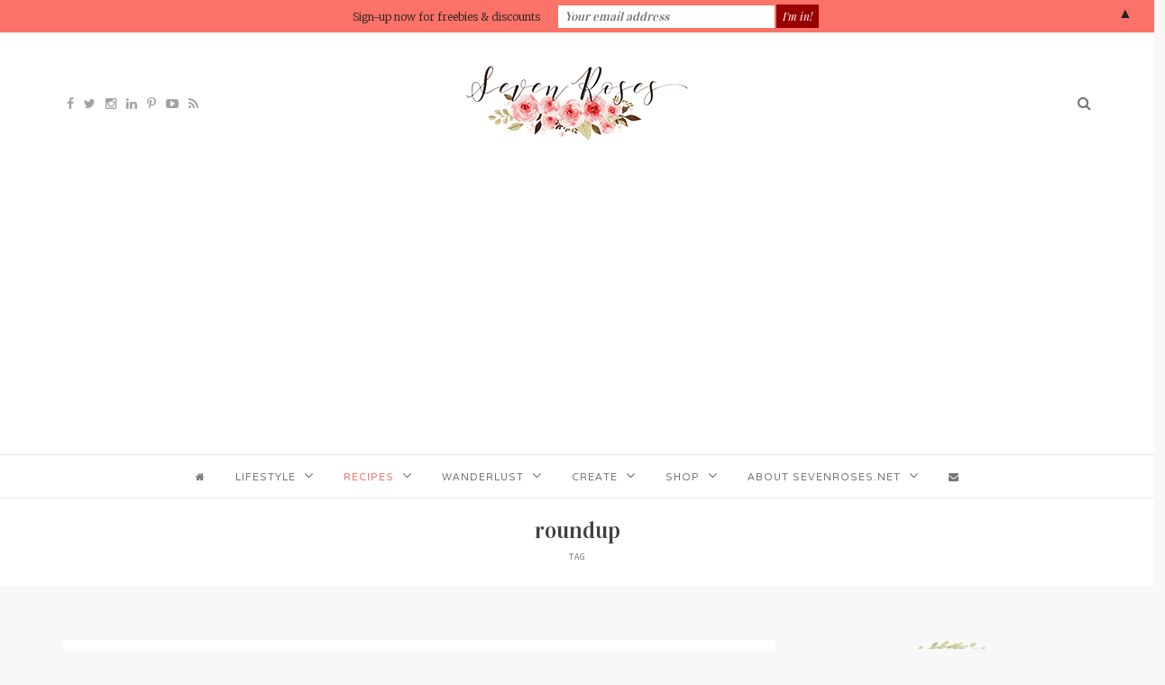

--- FILE ---
content_type: text/html; charset=UTF-8
request_url: https://sevenroses.net/tag/roundup/
body_size: 21462
content:
<!DOCTYPE html>
<html lang="en-US">
<head>
	
	<meta charset="UTF-8">
	<meta name="viewport" content="width=device-width, initial-scale=1">
	<meta http-equiv="X-UA-Compatible" content="IE=edge">
	
				<link rel="shortcut icon" href="https://sevenroses.net/wp-content/uploads/2018/11/favicon.png" />
		
	
	<link rel="profile" href="http://gmpg.org/xfn/11">
	<link rel="alternate" type="application/rss+xml" title="Seven Roses RSS Feed" href="https://sevenroses.net/feed/" />
	<link rel="alternate" type="application/atom+xml" title="Seven Roses Atom Feed" href="https://sevenroses.net/feed/atom/"/>
	<link rel="pingback" href="https://sevenroses.net/xmlrpc.php" />

	<meta name="p:domain_verify" content="214d710fa0082739a015aa59063aa52d"/>

	<meta name='robots' content='index, follow, max-image-preview:large, max-snippet:-1, max-video-preview:-1' />
<script type="text/javascript" id="wpp-js" src="https://sevenroses.net/wp-content/plugins/wordpress-popular-posts/assets/js/wpp.min.js" async="async" data-sampling="0" data-sampling-rate="100" data-api-url="https://sevenroses.net/wp-json/wordpress-popular-posts" data-post-id="0" data-token="e035ba7e8c" data-lang="0" data-debug="0"></script>

	<!-- This site is optimized with the Yoast SEO plugin v23.0 - https://yoast.com/wordpress/plugins/seo/ -->
	<title>roundup Archives - Seven Roses</title>
	<link rel="canonical" href="https://sevenroses.net/tag/roundup/" />
	<link rel="next" href="https://sevenroses.net/tag/roundup/page/2/" />
	<meta property="og:locale" content="en_US" />
	<meta property="og:type" content="article" />
	<meta property="og:title" content="roundup Archives - Seven Roses" />
	<meta property="og:url" content="https://sevenroses.net/tag/roundup/" />
	<meta property="og:site_name" content="Seven Roses" />
	<meta name="twitter:card" content="summary_large_image" />
	<script type="application/ld+json" class="yoast-schema-graph">{"@context":"https://schema.org","@graph":[{"@type":"CollectionPage","@id":"https://sevenroses.net/tag/roundup/","url":"https://sevenroses.net/tag/roundup/","name":"roundup Archives - Seven Roses","isPartOf":{"@id":"https://sevenroses.net/#website"},"primaryImageOfPage":{"@id":"https://sevenroses.net/tag/roundup/#primaryimage"},"image":{"@id":"https://sevenroses.net/tag/roundup/#primaryimage"},"thumbnailUrl":"https://sevenroses.net/wp-content/uploads/2020/12/The-100-most-popular-Vegan-recipes-of-2020-ftd.jpg","breadcrumb":{"@id":"https://sevenroses.net/tag/roundup/#breadcrumb"},"inLanguage":"en-US"},{"@type":"ImageObject","inLanguage":"en-US","@id":"https://sevenroses.net/tag/roundup/#primaryimage","url":"https://sevenroses.net/wp-content/uploads/2020/12/The-100-most-popular-Vegan-recipes-of-2020-ftd.jpg","contentUrl":"https://sevenroses.net/wp-content/uploads/2020/12/The-100-most-popular-Vegan-recipes-of-2020-ftd.jpg","width":1140,"height":760,"caption":"The 100 most popular Vegan recipes of 2020"},{"@type":"BreadcrumbList","@id":"https://sevenroses.net/tag/roundup/#breadcrumb","itemListElement":[{"@type":"ListItem","position":1,"name":"Home","item":"https://sevenroses.net/"},{"@type":"ListItem","position":2,"name":"roundup"}]},{"@type":"WebSite","@id":"https://sevenroses.net/#website","url":"https://sevenroses.net/","name":"Seven Roses","description":"Vegan &amp; boho lifestyle for curious wayfarers","potentialAction":[{"@type":"SearchAction","target":{"@type":"EntryPoint","urlTemplate":"https://sevenroses.net/?s={search_term_string}"},"query-input":"required name=search_term_string"}],"inLanguage":"en-US"}]}</script>
	<!-- / Yoast SEO plugin. -->


<link rel="amphtml" href="https://sevenroses.net/tag/roundup/amp/" /><meta name="generator" content="AMP for WP 1.1.11"/><link rel='dns-prefetch' href='//static.addtoany.com' />
<link rel='dns-prefetch' href='//cdn.jsdelivr.net' />
<link rel='dns-prefetch' href='//www.googletagmanager.com' />
<link rel='dns-prefetch' href='//fonts.googleapis.com' />
<link rel='dns-prefetch' href='//maxcdn.bootstrapcdn.com' />
<link rel='dns-prefetch' href='//pagead2.googlesyndication.com' />
<link rel="alternate" type="application/rss+xml" title="Seven Roses &raquo; Feed" href="https://sevenroses.net/feed/" />
<link rel="alternate" type="application/rss+xml" title="Seven Roses &raquo; Comments Feed" href="https://sevenroses.net/comments/feed/" />
<link rel="alternate" type="application/rss+xml" title="Seven Roses &raquo; roundup Tag Feed" href="https://sevenroses.net/tag/roundup/feed/" />
<script type="text/javascript">
/* <![CDATA[ */
window._wpemojiSettings = {"baseUrl":"https:\/\/s.w.org\/images\/core\/emoji\/14.0.0\/72x72\/","ext":".png","svgUrl":"https:\/\/s.w.org\/images\/core\/emoji\/14.0.0\/svg\/","svgExt":".svg","source":{"concatemoji":"https:\/\/sevenroses.net\/wp-includes\/js\/wp-emoji-release.min.js?ver=e1c377e4bb691106ebfe1bfbca2608c3"}};
/*! This file is auto-generated */
!function(i,n){var o,s,e;function c(e){try{var t={supportTests:e,timestamp:(new Date).valueOf()};sessionStorage.setItem(o,JSON.stringify(t))}catch(e){}}function p(e,t,n){e.clearRect(0,0,e.canvas.width,e.canvas.height),e.fillText(t,0,0);var t=new Uint32Array(e.getImageData(0,0,e.canvas.width,e.canvas.height).data),r=(e.clearRect(0,0,e.canvas.width,e.canvas.height),e.fillText(n,0,0),new Uint32Array(e.getImageData(0,0,e.canvas.width,e.canvas.height).data));return t.every(function(e,t){return e===r[t]})}function u(e,t,n){switch(t){case"flag":return n(e,"\ud83c\udff3\ufe0f\u200d\u26a7\ufe0f","\ud83c\udff3\ufe0f\u200b\u26a7\ufe0f")?!1:!n(e,"\ud83c\uddfa\ud83c\uddf3","\ud83c\uddfa\u200b\ud83c\uddf3")&&!n(e,"\ud83c\udff4\udb40\udc67\udb40\udc62\udb40\udc65\udb40\udc6e\udb40\udc67\udb40\udc7f","\ud83c\udff4\u200b\udb40\udc67\u200b\udb40\udc62\u200b\udb40\udc65\u200b\udb40\udc6e\u200b\udb40\udc67\u200b\udb40\udc7f");case"emoji":return!n(e,"\ud83e\udef1\ud83c\udffb\u200d\ud83e\udef2\ud83c\udfff","\ud83e\udef1\ud83c\udffb\u200b\ud83e\udef2\ud83c\udfff")}return!1}function f(e,t,n){var r="undefined"!=typeof WorkerGlobalScope&&self instanceof WorkerGlobalScope?new OffscreenCanvas(300,150):i.createElement("canvas"),a=r.getContext("2d",{willReadFrequently:!0}),o=(a.textBaseline="top",a.font="600 32px Arial",{});return e.forEach(function(e){o[e]=t(a,e,n)}),o}function t(e){var t=i.createElement("script");t.src=e,t.defer=!0,i.head.appendChild(t)}"undefined"!=typeof Promise&&(o="wpEmojiSettingsSupports",s=["flag","emoji"],n.supports={everything:!0,everythingExceptFlag:!0},e=new Promise(function(e){i.addEventListener("DOMContentLoaded",e,{once:!0})}),new Promise(function(t){var n=function(){try{var e=JSON.parse(sessionStorage.getItem(o));if("object"==typeof e&&"number"==typeof e.timestamp&&(new Date).valueOf()<e.timestamp+604800&&"object"==typeof e.supportTests)return e.supportTests}catch(e){}return null}();if(!n){if("undefined"!=typeof Worker&&"undefined"!=typeof OffscreenCanvas&&"undefined"!=typeof URL&&URL.createObjectURL&&"undefined"!=typeof Blob)try{var e="postMessage("+f.toString()+"("+[JSON.stringify(s),u.toString(),p.toString()].join(",")+"));",r=new Blob([e],{type:"text/javascript"}),a=new Worker(URL.createObjectURL(r),{name:"wpTestEmojiSupports"});return void(a.onmessage=function(e){c(n=e.data),a.terminate(),t(n)})}catch(e){}c(n=f(s,u,p))}t(n)}).then(function(e){for(var t in e)n.supports[t]=e[t],n.supports.everything=n.supports.everything&&n.supports[t],"flag"!==t&&(n.supports.everythingExceptFlag=n.supports.everythingExceptFlag&&n.supports[t]);n.supports.everythingExceptFlag=n.supports.everythingExceptFlag&&!n.supports.flag,n.DOMReady=!1,n.readyCallback=function(){n.DOMReady=!0}}).then(function(){return e}).then(function(){var e;n.supports.everything||(n.readyCallback(),(e=n.source||{}).concatemoji?t(e.concatemoji):e.wpemoji&&e.twemoji&&(t(e.twemoji),t(e.wpemoji)))}))}((window,document),window._wpemojiSettings);
/* ]]> */
</script>
<link rel='stylesheet' id='sbi_styles-css' href='https://sevenroses.net/wp-content/plugins/instagram-feed/css/sbi-styles.min.css?ver=6.4.3' type='text/css' media='all' />
<style id='wp-emoji-styles-inline-css' type='text/css'>

	img.wp-smiley, img.emoji {
		display: inline !important;
		border: none !important;
		box-shadow: none !important;
		height: 1em !important;
		width: 1em !important;
		margin: 0 0.07em !important;
		vertical-align: -0.1em !important;
		background: none !important;
		padding: 0 !important;
	}
</style>
<link rel='stylesheet' id='wp-block-library-css' href='https://sevenroses.net/wp-includes/css/dist/block-library/style.min.css?ver=e1c377e4bb691106ebfe1bfbca2608c3' type='text/css' media='all' />
<style id='classic-theme-styles-inline-css' type='text/css'>
/*! This file is auto-generated */
.wp-block-button__link{color:#fff;background-color:#32373c;border-radius:9999px;box-shadow:none;text-decoration:none;padding:calc(.667em + 2px) calc(1.333em + 2px);font-size:1.125em}.wp-block-file__button{background:#32373c;color:#fff;text-decoration:none}
</style>
<style id='global-styles-inline-css' type='text/css'>
body{--wp--preset--color--black: #000000;--wp--preset--color--cyan-bluish-gray: #abb8c3;--wp--preset--color--white: #ffffff;--wp--preset--color--pale-pink: #f78da7;--wp--preset--color--vivid-red: #cf2e2e;--wp--preset--color--luminous-vivid-orange: #ff6900;--wp--preset--color--luminous-vivid-amber: #fcb900;--wp--preset--color--light-green-cyan: #7bdcb5;--wp--preset--color--vivid-green-cyan: #00d084;--wp--preset--color--pale-cyan-blue: #8ed1fc;--wp--preset--color--vivid-cyan-blue: #0693e3;--wp--preset--color--vivid-purple: #9b51e0;--wp--preset--gradient--vivid-cyan-blue-to-vivid-purple: linear-gradient(135deg,rgba(6,147,227,1) 0%,rgb(155,81,224) 100%);--wp--preset--gradient--light-green-cyan-to-vivid-green-cyan: linear-gradient(135deg,rgb(122,220,180) 0%,rgb(0,208,130) 100%);--wp--preset--gradient--luminous-vivid-amber-to-luminous-vivid-orange: linear-gradient(135deg,rgba(252,185,0,1) 0%,rgba(255,105,0,1) 100%);--wp--preset--gradient--luminous-vivid-orange-to-vivid-red: linear-gradient(135deg,rgba(255,105,0,1) 0%,rgb(207,46,46) 100%);--wp--preset--gradient--very-light-gray-to-cyan-bluish-gray: linear-gradient(135deg,rgb(238,238,238) 0%,rgb(169,184,195) 100%);--wp--preset--gradient--cool-to-warm-spectrum: linear-gradient(135deg,rgb(74,234,220) 0%,rgb(151,120,209) 20%,rgb(207,42,186) 40%,rgb(238,44,130) 60%,rgb(251,105,98) 80%,rgb(254,248,76) 100%);--wp--preset--gradient--blush-light-purple: linear-gradient(135deg,rgb(255,206,236) 0%,rgb(152,150,240) 100%);--wp--preset--gradient--blush-bordeaux: linear-gradient(135deg,rgb(254,205,165) 0%,rgb(254,45,45) 50%,rgb(107,0,62) 100%);--wp--preset--gradient--luminous-dusk: linear-gradient(135deg,rgb(255,203,112) 0%,rgb(199,81,192) 50%,rgb(65,88,208) 100%);--wp--preset--gradient--pale-ocean: linear-gradient(135deg,rgb(255,245,203) 0%,rgb(182,227,212) 50%,rgb(51,167,181) 100%);--wp--preset--gradient--electric-grass: linear-gradient(135deg,rgb(202,248,128) 0%,rgb(113,206,126) 100%);--wp--preset--gradient--midnight: linear-gradient(135deg,rgb(2,3,129) 0%,rgb(40,116,252) 100%);--wp--preset--font-size--small: 13px;--wp--preset--font-size--medium: 20px;--wp--preset--font-size--large: 36px;--wp--preset--font-size--x-large: 42px;--wp--preset--spacing--20: 0.44rem;--wp--preset--spacing--30: 0.67rem;--wp--preset--spacing--40: 1rem;--wp--preset--spacing--50: 1.5rem;--wp--preset--spacing--60: 2.25rem;--wp--preset--spacing--70: 3.38rem;--wp--preset--spacing--80: 5.06rem;--wp--preset--shadow--natural: 6px 6px 9px rgba(0, 0, 0, 0.2);--wp--preset--shadow--deep: 12px 12px 50px rgba(0, 0, 0, 0.4);--wp--preset--shadow--sharp: 6px 6px 0px rgba(0, 0, 0, 0.2);--wp--preset--shadow--outlined: 6px 6px 0px -3px rgba(255, 255, 255, 1), 6px 6px rgba(0, 0, 0, 1);--wp--preset--shadow--crisp: 6px 6px 0px rgba(0, 0, 0, 1);}:where(.is-layout-flex){gap: 0.5em;}:where(.is-layout-grid){gap: 0.5em;}body .is-layout-flow > .alignleft{float: left;margin-inline-start: 0;margin-inline-end: 2em;}body .is-layout-flow > .alignright{float: right;margin-inline-start: 2em;margin-inline-end: 0;}body .is-layout-flow > .aligncenter{margin-left: auto !important;margin-right: auto !important;}body .is-layout-constrained > .alignleft{float: left;margin-inline-start: 0;margin-inline-end: 2em;}body .is-layout-constrained > .alignright{float: right;margin-inline-start: 2em;margin-inline-end: 0;}body .is-layout-constrained > .aligncenter{margin-left: auto !important;margin-right: auto !important;}body .is-layout-constrained > :where(:not(.alignleft):not(.alignright):not(.alignfull)){max-width: var(--wp--style--global--content-size);margin-left: auto !important;margin-right: auto !important;}body .is-layout-constrained > .alignwide{max-width: var(--wp--style--global--wide-size);}body .is-layout-flex{display: flex;}body .is-layout-flex{flex-wrap: wrap;align-items: center;}body .is-layout-flex > *{margin: 0;}body .is-layout-grid{display: grid;}body .is-layout-grid > *{margin: 0;}:where(.wp-block-columns.is-layout-flex){gap: 2em;}:where(.wp-block-columns.is-layout-grid){gap: 2em;}:where(.wp-block-post-template.is-layout-flex){gap: 1.25em;}:where(.wp-block-post-template.is-layout-grid){gap: 1.25em;}.has-black-color{color: var(--wp--preset--color--black) !important;}.has-cyan-bluish-gray-color{color: var(--wp--preset--color--cyan-bluish-gray) !important;}.has-white-color{color: var(--wp--preset--color--white) !important;}.has-pale-pink-color{color: var(--wp--preset--color--pale-pink) !important;}.has-vivid-red-color{color: var(--wp--preset--color--vivid-red) !important;}.has-luminous-vivid-orange-color{color: var(--wp--preset--color--luminous-vivid-orange) !important;}.has-luminous-vivid-amber-color{color: var(--wp--preset--color--luminous-vivid-amber) !important;}.has-light-green-cyan-color{color: var(--wp--preset--color--light-green-cyan) !important;}.has-vivid-green-cyan-color{color: var(--wp--preset--color--vivid-green-cyan) !important;}.has-pale-cyan-blue-color{color: var(--wp--preset--color--pale-cyan-blue) !important;}.has-vivid-cyan-blue-color{color: var(--wp--preset--color--vivid-cyan-blue) !important;}.has-vivid-purple-color{color: var(--wp--preset--color--vivid-purple) !important;}.has-black-background-color{background-color: var(--wp--preset--color--black) !important;}.has-cyan-bluish-gray-background-color{background-color: var(--wp--preset--color--cyan-bluish-gray) !important;}.has-white-background-color{background-color: var(--wp--preset--color--white) !important;}.has-pale-pink-background-color{background-color: var(--wp--preset--color--pale-pink) !important;}.has-vivid-red-background-color{background-color: var(--wp--preset--color--vivid-red) !important;}.has-luminous-vivid-orange-background-color{background-color: var(--wp--preset--color--luminous-vivid-orange) !important;}.has-luminous-vivid-amber-background-color{background-color: var(--wp--preset--color--luminous-vivid-amber) !important;}.has-light-green-cyan-background-color{background-color: var(--wp--preset--color--light-green-cyan) !important;}.has-vivid-green-cyan-background-color{background-color: var(--wp--preset--color--vivid-green-cyan) !important;}.has-pale-cyan-blue-background-color{background-color: var(--wp--preset--color--pale-cyan-blue) !important;}.has-vivid-cyan-blue-background-color{background-color: var(--wp--preset--color--vivid-cyan-blue) !important;}.has-vivid-purple-background-color{background-color: var(--wp--preset--color--vivid-purple) !important;}.has-black-border-color{border-color: var(--wp--preset--color--black) !important;}.has-cyan-bluish-gray-border-color{border-color: var(--wp--preset--color--cyan-bluish-gray) !important;}.has-white-border-color{border-color: var(--wp--preset--color--white) !important;}.has-pale-pink-border-color{border-color: var(--wp--preset--color--pale-pink) !important;}.has-vivid-red-border-color{border-color: var(--wp--preset--color--vivid-red) !important;}.has-luminous-vivid-orange-border-color{border-color: var(--wp--preset--color--luminous-vivid-orange) !important;}.has-luminous-vivid-amber-border-color{border-color: var(--wp--preset--color--luminous-vivid-amber) !important;}.has-light-green-cyan-border-color{border-color: var(--wp--preset--color--light-green-cyan) !important;}.has-vivid-green-cyan-border-color{border-color: var(--wp--preset--color--vivid-green-cyan) !important;}.has-pale-cyan-blue-border-color{border-color: var(--wp--preset--color--pale-cyan-blue) !important;}.has-vivid-cyan-blue-border-color{border-color: var(--wp--preset--color--vivid-cyan-blue) !important;}.has-vivid-purple-border-color{border-color: var(--wp--preset--color--vivid-purple) !important;}.has-vivid-cyan-blue-to-vivid-purple-gradient-background{background: var(--wp--preset--gradient--vivid-cyan-blue-to-vivid-purple) !important;}.has-light-green-cyan-to-vivid-green-cyan-gradient-background{background: var(--wp--preset--gradient--light-green-cyan-to-vivid-green-cyan) !important;}.has-luminous-vivid-amber-to-luminous-vivid-orange-gradient-background{background: var(--wp--preset--gradient--luminous-vivid-amber-to-luminous-vivid-orange) !important;}.has-luminous-vivid-orange-to-vivid-red-gradient-background{background: var(--wp--preset--gradient--luminous-vivid-orange-to-vivid-red) !important;}.has-very-light-gray-to-cyan-bluish-gray-gradient-background{background: var(--wp--preset--gradient--very-light-gray-to-cyan-bluish-gray) !important;}.has-cool-to-warm-spectrum-gradient-background{background: var(--wp--preset--gradient--cool-to-warm-spectrum) !important;}.has-blush-light-purple-gradient-background{background: var(--wp--preset--gradient--blush-light-purple) !important;}.has-blush-bordeaux-gradient-background{background: var(--wp--preset--gradient--blush-bordeaux) !important;}.has-luminous-dusk-gradient-background{background: var(--wp--preset--gradient--luminous-dusk) !important;}.has-pale-ocean-gradient-background{background: var(--wp--preset--gradient--pale-ocean) !important;}.has-electric-grass-gradient-background{background: var(--wp--preset--gradient--electric-grass) !important;}.has-midnight-gradient-background{background: var(--wp--preset--gradient--midnight) !important;}.has-small-font-size{font-size: var(--wp--preset--font-size--small) !important;}.has-medium-font-size{font-size: var(--wp--preset--font-size--medium) !important;}.has-large-font-size{font-size: var(--wp--preset--font-size--large) !important;}.has-x-large-font-size{font-size: var(--wp--preset--font-size--x-large) !important;}
.wp-block-navigation a:where(:not(.wp-element-button)){color: inherit;}
:where(.wp-block-post-template.is-layout-flex){gap: 1.25em;}:where(.wp-block-post-template.is-layout-grid){gap: 1.25em;}
:where(.wp-block-columns.is-layout-flex){gap: 2em;}:where(.wp-block-columns.is-layout-grid){gap: 2em;}
.wp-block-pullquote{font-size: 1.5em;line-height: 1.6;}
</style>
<link rel='stylesheet' id='contact-form-7-css' href='https://sevenroses.net/wp-content/plugins/contact-form-7/includes/css/styles.css?ver=5.9.6' type='text/css' media='all' />
<link rel='stylesheet' id='sq-shortcode-styles-css' href='https://sevenroses.net/wp-content/plugins/sculpture-qode-columns/inc/css/style.css?ver=e1c377e4bb691106ebfe1bfbca2608c3' type='text/css' media='all' />
<link rel='stylesheet' id='stcr-font-awesome-css' href='https://sevenroses.net/wp-content/plugins/subscribe-to-comments-reloaded/includes/css/font-awesome.min.css?ver=e1c377e4bb691106ebfe1bfbca2608c3' type='text/css' media='all' />
<link rel='stylesheet' id='stcr-style-css' href='https://sevenroses.net/wp-content/plugins/subscribe-to-comments-reloaded/includes/css/stcr-style.css?ver=e1c377e4bb691106ebfe1bfbca2608c3' type='text/css' media='all' />
<link rel='stylesheet' id='wordpress-popular-posts-css-css' href='https://sevenroses.net/wp-content/plugins/wordpress-popular-posts/assets/css/wpp.css?ver=7.0.0' type='text/css' media='all' />
<link rel='stylesheet' id='google-fonts-css' href='https://fonts.googleapis.com/css?family=Vidaloka%7CSource+Sans+Pro%7CVarela%7CPlayfair+Display%3A400italic&#038;ver=e1c377e4bb691106ebfe1bfbca2608c3' type='text/css' media='all' />
<link rel='stylesheet' id='font-awesome-css' href='https://maxcdn.bootstrapcdn.com/font-awesome/4.5.0/css/font-awesome.min.css?ver=e1c377e4bb691106ebfe1bfbca2608c3' type='text/css' media='all' />
<link rel='stylesheet' id='sq-slider-css' href='//cdn.jsdelivr.net/jquery.slick/1.5.7/slick.css?ver=e1c377e4bb691106ebfe1bfbca2608c3' type='text/css' media='all' />
<link rel='stylesheet' id='sq-normalize-css' href='https://sevenroses.net/wp-content/themes/roseland/inc/css/normalize.css?ver=e1c377e4bb691106ebfe1bfbca2608c3' type='text/css' media='all' />
<link rel='stylesheet' id='sq-style-css' href='https://sevenroses.net/wp-content/themes/roseland/style.css?ver=e1c377e4bb691106ebfe1bfbca2608c3' type='text/css' media='all' />
<link rel='stylesheet' id='addtoany-css' href='https://sevenroses.net/wp-content/plugins/add-to-any/addtoany.min.css?ver=1.16' type='text/css' media='all' />
<link rel='stylesheet' id='commentluv_style-css' href='https://sevenroses.net/wp-content/plugins/commentluv/css/commentluv.css?ver=e1c377e4bb691106ebfe1bfbca2608c3' type='text/css' media='all' />
<script type="text/javascript" src="https://sevenroses.net/wp-content/plugins/enable-jquery-migrate-helper/js/jquery/jquery-1.12.4-wp.js?ver=1.12.4-wp" id="jquery-core-js"></script>
<script type="text/javascript" src="https://sevenroses.net/wp-content/plugins/enable-jquery-migrate-helper/js/jquery-migrate/jquery-migrate-1.4.1-wp.js?ver=1.4.1-wp" id="jquery-migrate-js"></script>
<script type="text/javascript" id="commentluv_script-js-extra">
/* <![CDATA[ */
var cl_settings = {"name":"author","url":"url","comment":"comment","email":"email","infopanel":"on","default_on":"on","default_on_admin":"on","cl_version":"3.0.4","images":"https:\/\/sevenroses.net\/wp-content\/plugins\/commentluv\/images\/","api_url":"http:\/\/sevenroses.net\/wp-admin\/admin-ajax.php","api_url_alt":"https:\/\/sevenroses.net\/wp-admin\/admin-ajax.php","_fetch":"f69b884859","_info":"2f221f67e7","infoback":"white","infotext":"black","template_insert":"","logged_in":"","refer":"https:\/\/sevenroses.net\/the-100-most-popular-vegan-recipes-of-2020\/","no_url_message":"Please enter a URL and then click the CommentLuv checkbox if you want to add your last blog post","no_http_message":"Please use http:\/\/ in front of your url","no_url_logged_in_message":"You need to visit your profile in the dashboard and update your details with your site URL","no_info_message":"No info was available or an error occured"};
/* ]]> */
</script>
<script type="text/javascript" src="https://sevenroses.net/wp-content/plugins/commentluv/js/commentluv.js?ver=3.0.4" id="commentluv_script-js"></script>
<script type="text/javascript" id="addtoany-core-js-before">
/* <![CDATA[ */
window.a2a_config=window.a2a_config||{};a2a_config.callbacks=[];a2a_config.overlays=[];a2a_config.templates={};
a2a_config.icon_color="transparent";
/* ]]> */
</script>
<script type="text/javascript" async src="https://static.addtoany.com/menu/page.js" id="addtoany-core-js"></script>
<script type="text/javascript" async src="https://sevenroses.net/wp-content/plugins/add-to-any/addtoany.min.js?ver=1.1" id="addtoany-jquery-js"></script>

<!-- Google tag (gtag.js) snippet added by Site Kit -->
<!-- Google Analytics snippet added by Site Kit -->
<script type="text/javascript" src="https://www.googletagmanager.com/gtag/js?id=G-0X6FD0F37N" id="google_gtagjs-js" async></script>
<script type="text/javascript" id="google_gtagjs-js-after">
/* <![CDATA[ */
window.dataLayer = window.dataLayer || [];function gtag(){dataLayer.push(arguments);}
gtag("set","linker",{"domains":["sevenroses.net"]});
gtag("js", new Date());
gtag("set", "developer_id.dZTNiMT", true);
gtag("config", "G-0X6FD0F37N");
/* ]]> */
</script>
<link rel="https://api.w.org/" href="https://sevenroses.net/wp-json/" /><link rel="alternate" type="application/json" href="https://sevenroses.net/wp-json/wp/v2/tags/307" /><link rel="EditURI" type="application/rsd+xml" title="RSD" href="https://sevenroses.net/xmlrpc.php?rsd" />

<meta name="generator" content="Site Kit by Google 1.170.0" /><style type="text/css"> .tippy-box[data-theme~="wprm"] { background-color: #333333; color: #FFFFFF; } .tippy-box[data-theme~="wprm"][data-placement^="top"] > .tippy-arrow::before { border-top-color: #333333; } .tippy-box[data-theme~="wprm"][data-placement^="bottom"] > .tippy-arrow::before { border-bottom-color: #333333; } .tippy-box[data-theme~="wprm"][data-placement^="left"] > .tippy-arrow::before { border-left-color: #333333; } .tippy-box[data-theme~="wprm"][data-placement^="right"] > .tippy-arrow::before { border-right-color: #333333; } .tippy-box[data-theme~="wprm"] a { color: #FFFFFF; } .wprm-comment-rating svg { width: 18px !important; height: 18px !important; } img.wprm-comment-rating { width: 90px !important; height: 18px !important; } body { --comment-rating-star-color: #ec4b4b; } body { --wprm-popup-font-size: 16px; } body { --wprm-popup-background: #ffffff; } body { --wprm-popup-title: #000000; } body { --wprm-popup-content: #444444; } body { --wprm-popup-button-background: #444444; } body { --wprm-popup-button-text: #ffffff; }</style><style type="text/css">.wprm-glossary-term {color: #5A822B;text-decoration: underline;cursor: help;}</style>            <style id="wpp-loading-animation-styles">@-webkit-keyframes bgslide{from{background-position-x:0}to{background-position-x:-200%}}@keyframes bgslide{from{background-position-x:0}to{background-position-x:-200%}}.wpp-widget-block-placeholder,.wpp-shortcode-placeholder{margin:0 auto;width:60px;height:3px;background:#dd3737;background:linear-gradient(90deg,#dd3737 0%,#571313 10%,#dd3737 100%);background-size:200% auto;border-radius:3px;-webkit-animation:bgslide 1s infinite linear;animation:bgslide 1s infinite linear}</style>
            	<!--<link href="https://fonts.googleapis.com/css?family=Merriweather" rel="stylesheet">-->
	
	<link href='https://fonts.googleapis.com/css?family=
	Merriweather:300%7C		Special+Elite%7C					
		
		
			
	' rel='stylesheet' type='text/css'>
	
		<style type="text/css" rel="stylesheet">
		body {
			font-family: 'Merriweather';		    background-color: ;		}		
		h1 {
								}
		h2 {
								}
		h3 {
								}
		h4 {
								}
		h5 {
								}	
		h6 {
								}			
		ul {
								}		
		ol {
								}
		#sq-header #sq-main-menu li {
								}
		#sq-header #sq-site-logo #sq-site-name {
												
		}		
		.sq-post-meta, #sq-title-container p{
								}
		.sq-widget ul .sq-widget-latest .sq-widget-latest-right .sq-post-date, .sq-related-post .sq-post-footer .sq-post-date, #sq-content-box-container .sq-content-box .sq-content-box-content p {
					}
	</style>	
	
		
	<style type="text/css">											
		
					.sq-sidebar{ 
					float: right; 
			}
			.sq-content { 
					float:left; 
			}
				
		
		a {
		    color: #fa7268;
		}	
		
		#sq-header {
		    background-color: ;
		}
		
		#sq-header #sq-main-menu a,
		#sq-header #sq-main-menu ul > li.menu-item-has-children,
		#sq-header #sq-main-menu ul > li.page_item_has_children,
		#sq-toggle-mobile-nav {
		    color: ;
		}
		
		#sq-header #sq-main-menu .current_page_item > a,
		#sq-header #sq-main-menu .current-menu-parent > a,
		#sq-header #sq-main-menu .current-menu-item > a,
		#sq-header #sq-main-menu .current_page_ancestor > a {
		    color: #fa7268;
		}			
		
		.sq-post-categories a {
			color: #fa7268;
		}
		
		.sq-post-meta .sq-post-author a {
			color: #fa7268;
		}
		
		.sq-widget-title {
			background: ;
		}

  	</style>

    
<!-- Google AdSense meta tags added by Site Kit -->
<meta name="google-adsense-platform-account" content="ca-host-pub-2644536267352236">
<meta name="google-adsense-platform-domain" content="sitekit.withgoogle.com">
<!-- End Google AdSense meta tags added by Site Kit -->
<style type="text/css">.broken_link, a.broken_link {
	text-decoration: line-through;
}</style>
<!-- Google AdSense snippet added by Site Kit -->
<script type="text/javascript" async="async" src="https://pagead2.googlesyndication.com/pagead/js/adsbygoogle.js?client=ca-pub-8283131001026934&amp;host=ca-host-pub-2644536267352236" crossorigin="anonymous"></script>

<!-- End Google AdSense snippet added by Site Kit -->
<style type="text/css">
.mctb-bar,.mctb-response,.mctb-close{ background: #fa7268 !important; }
.mctb-bar,.mctb-label,.mctb-close{ color: #222222 !important; }
.mctb-button{ background: #990000 !important; border-color: #990000 !important; }
.mctb-email:focus{ outline-color: #990000 !important; }
.mctb-button{ color: #ffffff !important; }
</style>

<script async src="//pagead2.googlesyndication.com/pagead/js/adsbygoogle.js"></script>
<script>
  (adsbygoogle = window.adsbygoogle || []).push({
    google_ad_client: "ca-pub-8283131001026934",
    enable_page_level_ads: true
  });
</script>	
</head>

<body class="archive tag tag-roundup tag-307 sq-body">	

															
<nav id="sq-hamburger-menu">

<span id="sq-close-menu" class="sq-close-icon"></span>
	
	<div class="menu-main-menu-container"><ul id="menu-main-menu" class="menu"><li id="menu-item-993" class="menu-item menu-item-type-custom menu-item-object-custom menu-item-home menu-item-993"><a title="Home" href="http://sevenroses.net/"><i class="fa fa-home" aria-hidden="true"></i></a></li>
<li id="menu-item-837" class="menu-item menu-item-type-taxonomy menu-item-object-category menu-item-has-children menu-item-837"><a href="https://sevenroses.net/category/lifestyle/">Lifestyle</a>
<ul class="sub-menu">
	<li id="menu-item-840" class="menu-item menu-item-type-taxonomy menu-item-object-category menu-item-840"><a href="https://sevenroses.net/category/lifestyle/5-tips/">5 tips</a></li>
	<li id="menu-item-838" class="menu-item menu-item-type-taxonomy menu-item-object-category menu-item-838"><a href="https://sevenroses.net/category/lifestyle/beauty/">Beauty</a></li>
	<li id="menu-item-1589" class="menu-item menu-item-type-taxonomy menu-item-object-category menu-item-1589"><a href="https://sevenroses.net/category/favorites/">Favorites</a></li>
	<li id="menu-item-4477" class="menu-item menu-item-type-taxonomy menu-item-object-post_tag menu-item-4477"><a href="https://sevenroses.net/tag/green-wardrobe/">Green wardrobe</a></li>
	<li id="menu-item-3184" class="menu-item menu-item-type-taxonomy menu-item-object-post_tag menu-item-3184"><a href="https://sevenroses.net/tag/health/">Health</a></li>
	<li id="menu-item-842" class="menu-item menu-item-type-taxonomy menu-item-object-category menu-item-842"><a href="https://sevenroses.net/category/vegan/">Vegan</a></li>
</ul>
</li>
<li id="menu-item-835" class="menu-item menu-item-type-taxonomy menu-item-object-category current-menu-ancestor current-menu-parent menu-item-has-children menu-item-835"><a href="https://sevenroses.net/category/recipes/">Recipes</a>
<ul class="sub-menu">
	<li id="menu-item-4037" class="menu-item menu-item-type-taxonomy menu-item-object-post_tag current-menu-item menu-item-4037"><a href="https://sevenroses.net/tag/roundup/" aria-current="page">Recipe roundups</a></li>
</ul>
</li>
<li id="menu-item-836" class="menu-item menu-item-type-taxonomy menu-item-object-category menu-item-has-children menu-item-836"><a href="https://sevenroses.net/category/explore/">Wanderlust</a>
<ul class="sub-menu">
	<li id="menu-item-3178" class="menu-item menu-item-type-taxonomy menu-item-object-category menu-item-3178"><a href="https://sevenroses.net/category/explore/travel/">Travel</a></li>
	<li id="menu-item-6675" class="menu-item menu-item-type-taxonomy menu-item-object-category menu-item-6675"><a href="https://sevenroses.net/category/explore/videos/">Videos</a></li>
	<li id="menu-item-841" class="menu-item menu-item-type-taxonomy menu-item-object-category menu-item-841"><a href="https://sevenroses.net/category/explore/weekend-life/">Weekend life</a></li>
</ul>
</li>
<li id="menu-item-839" class="menu-item menu-item-type-taxonomy menu-item-object-category menu-item-has-children menu-item-839"><a href="https://sevenroses.net/category/create/">Create</a>
<ul class="sub-menu">
	<li id="menu-item-4036" class="menu-item menu-item-type-taxonomy menu-item-object-post_tag menu-item-4036"><a href="https://sevenroses.net/tag/decor/">Decor</a></li>
	<li id="menu-item-1501" class="menu-item menu-item-type-taxonomy menu-item-object-category menu-item-1501"><a href="https://sevenroses.net/category/create/diy/">DIY</a></li>
	<li id="menu-item-994" class="menu-item menu-item-type-taxonomy menu-item-object-category menu-item-994"><a href="https://sevenroses.net/category/seven-roses/freebies/">Freebies</a></li>
	<li id="menu-item-5717" class="menu-item menu-item-type-taxonomy menu-item-object-post_tag menu-item-5717"><a href="https://sevenroses.net/tag/giftables/">Giftables</a></li>
</ul>
</li>
<li id="menu-item-1392" class="menu-item menu-item-type-custom menu-item-object-custom menu-item-has-children menu-item-1392"><a href="http://#">Shop</a>
<ul class="sub-menu">
	<li id="menu-item-852" class="menu-item menu-item-type-taxonomy menu-item-object-category menu-item-852"><a href="https://sevenroses.net/category/seven-roses/special-offers/">Special offers</a></li>
	<li id="menu-item-1393" class="menu-item menu-item-type-custom menu-item-object-custom menu-item-1393"><a href="https://society6.com/sevenroses">Home Decor</a></li>
	<li id="menu-item-1395" class="menu-item menu-item-type-custom menu-item-object-custom menu-item-1395"><a href="https://society6.com/sevenroses/cases">iPhone Cases</a></li>
	<li id="menu-item-1394" class="menu-item menu-item-type-custom menu-item-object-custom menu-item-1394"><a href="https://society6.com/sevenroses/tshirts">T-Shirts</a></li>
	<li id="menu-item-1396" class="menu-item menu-item-type-custom menu-item-object-custom menu-item-1396"><a href="https://society6.com/sevenroses/leggings">Yoga Pants</a></li>
</ul>
</li>
<li id="menu-item-997" class="menu-item menu-item-type-post_type menu-item-object-page menu-item-has-children menu-item-997"><a href="https://sevenroses.net/about/">About SevenRoses.net</a>
<ul class="sub-menu">
	<li id="menu-item-3179" class="menu-item menu-item-type-post_type menu-item-object-page menu-item-3179"><a href="https://sevenroses.net/cookie-policy/">Cookie and Privacy Policy</a></li>
	<li id="menu-item-3180" class="menu-item menu-item-type-post_type menu-item-object-page menu-item-3180"><a href="https://sevenroses.net/disclosure-policy/">Disclosure policy</a></li>
	<li id="menu-item-3183" class="menu-item menu-item-type-post_type menu-item-object-page menu-item-privacy-policy menu-item-3183"><a rel="privacy-policy" href="https://sevenroses.net/privacy-policy/">Privacy Policy</a></li>
</ul>
</li>
<li id="menu-item-998" class="menu-item menu-item-type-post_type menu-item-object-page menu-item-998"><a title="Contact" href="https://sevenroses.net/contact/"><i class="fa fa-envelope" aria-hidden="true"></i></a></li>
</ul></div>					
</nav><!-- #sq-mobile-nav -->

<div class="sq-overlay"></div>		
<header id="sq-header" class="sq-header-option-2" itemscope itemtype="https://schema.org/Organization" itemprop="publisher">			
			
																				
						
		<div class="sq-container">
						
			<div id="sq-site-logo">
					
				<a href="https://sevenroses.net/" data-site-name="Seven Roses" data-site-description="Vegan &amp; boho lifestyle for curious wayfarers" itemprop="description" content="Vegan &amp; boho lifestyle for curious wayfarers">		
																<figure><img src="https://sevenroses.net/wp-content/uploads/2018/11/sevenroses-transp-small.png" alt="logo" /></figure>							
													
				</a>
						
			</div><!-- sq-site-logo -->
			
							
									<ul class="sq-social-links">
	<li><a href="https://www.facebook.com/sevenrosesblog/" target="_BLANK"><i class="fa fa-facebook"></i></a></li>	<li><a href="https://twitter.com/SevenRosesBlog" target="_BLANK"><i class="fa fa-twitter"></i></a></li>		<li><a href="https://instagram.com/francesca_sevenroses/" target="_BLANK"><i class="fa fa-instagram"></i></a></li>	<li><a href="https://www.linkedin.com/in/francescadileandro/" target="_BLANK"><i class="fa fa-linkedin"></i></a></li>	<li><a href="https://pinterest.com/nocturna/" target="_BLANK"><i class="fa fa-pinterest-p"></i></a></li>		<li><a href="https://www.youtube.com/channel/UCClO3cA1n6CFQsAKrsOg_0A" target="_BLANK"><i class="fa fa-youtube-play"></i></a></li>			<li><a href="http://sevenroses.net/feed/" target="_BLANK"><i class="fa fa-rss"></i></a></li></ul><!-- .sq-social-links -->								
				
																	
			<div id="sq-toggle-menu" class="sq-hamburger-icon ">
				<i></i>
				<i></i>
				<i></i>
			</div><!-- #sq-toggle-menu -->
			
							
									<i id="sq-toggle-search" class="fa fa-search"></i>
								<form action="https://sevenroses.net" class="sq-search-form " method="get">
	<label class="screen-reader-text" for="s">Search...</label>
    <input type="search" class="s" name="s" placeholder="Type to search..." required />
    <button type="submit" class="sq-search-submit" value=""><i class="fa fa-search"></i></button>
</form><!-- .sq-search-form -->																					
						
							
							
		</div><!-- .sq-container -->
		
				
							<nav id="sq-main-menu" >
					<div><div class="menu-main-menu-container"><ul id="menu-main-menu-1" class="menu"><li class="menu-item menu-item-type-custom menu-item-object-custom menu-item-home menu-item-993"><a title="Home" href="http://sevenroses.net/"><i class="fa fa-home" aria-hidden="true"></i></a></li>
<li class="menu-item menu-item-type-taxonomy menu-item-object-category menu-item-has-children menu-item-837"><a href="https://sevenroses.net/category/lifestyle/">Lifestyle</a>
<ul class="sub-menu">
	<li class="menu-item menu-item-type-taxonomy menu-item-object-category menu-item-840"><a href="https://sevenroses.net/category/lifestyle/5-tips/">5 tips</a></li>
	<li class="menu-item menu-item-type-taxonomy menu-item-object-category menu-item-838"><a href="https://sevenroses.net/category/lifestyle/beauty/">Beauty</a></li>
	<li class="menu-item menu-item-type-taxonomy menu-item-object-category menu-item-1589"><a href="https://sevenroses.net/category/favorites/">Favorites</a></li>
	<li class="menu-item menu-item-type-taxonomy menu-item-object-post_tag menu-item-4477"><a href="https://sevenroses.net/tag/green-wardrobe/">Green wardrobe</a></li>
	<li class="menu-item menu-item-type-taxonomy menu-item-object-post_tag menu-item-3184"><a href="https://sevenroses.net/tag/health/">Health</a></li>
	<li class="menu-item menu-item-type-taxonomy menu-item-object-category menu-item-842"><a href="https://sevenroses.net/category/vegan/">Vegan</a></li>
</ul>
</li>
<li class="menu-item menu-item-type-taxonomy menu-item-object-category current-menu-ancestor current-menu-parent menu-item-has-children menu-item-835"><a href="https://sevenroses.net/category/recipes/">Recipes</a>
<ul class="sub-menu">
	<li class="menu-item menu-item-type-taxonomy menu-item-object-post_tag current-menu-item menu-item-4037"><a href="https://sevenroses.net/tag/roundup/" aria-current="page">Recipe roundups</a></li>
</ul>
</li>
<li class="menu-item menu-item-type-taxonomy menu-item-object-category menu-item-has-children menu-item-836"><a href="https://sevenroses.net/category/explore/">Wanderlust</a>
<ul class="sub-menu">
	<li class="menu-item menu-item-type-taxonomy menu-item-object-category menu-item-3178"><a href="https://sevenroses.net/category/explore/travel/">Travel</a></li>
	<li class="menu-item menu-item-type-taxonomy menu-item-object-category menu-item-6675"><a href="https://sevenroses.net/category/explore/videos/">Videos</a></li>
	<li class="menu-item menu-item-type-taxonomy menu-item-object-category menu-item-841"><a href="https://sevenroses.net/category/explore/weekend-life/">Weekend life</a></li>
</ul>
</li>
<li class="menu-item menu-item-type-taxonomy menu-item-object-category menu-item-has-children menu-item-839"><a href="https://sevenroses.net/category/create/">Create</a>
<ul class="sub-menu">
	<li class="menu-item menu-item-type-taxonomy menu-item-object-post_tag menu-item-4036"><a href="https://sevenroses.net/tag/decor/">Decor</a></li>
	<li class="menu-item menu-item-type-taxonomy menu-item-object-category menu-item-1501"><a href="https://sevenroses.net/category/create/diy/">DIY</a></li>
	<li class="menu-item menu-item-type-taxonomy menu-item-object-category menu-item-994"><a href="https://sevenroses.net/category/seven-roses/freebies/">Freebies</a></li>
	<li class="menu-item menu-item-type-taxonomy menu-item-object-post_tag menu-item-5717"><a href="https://sevenroses.net/tag/giftables/">Giftables</a></li>
</ul>
</li>
<li class="menu-item menu-item-type-custom menu-item-object-custom menu-item-has-children menu-item-1392"><a href="http://#">Shop</a>
<ul class="sub-menu">
	<li class="menu-item menu-item-type-taxonomy menu-item-object-category menu-item-852"><a href="https://sevenroses.net/category/seven-roses/special-offers/">Special offers</a></li>
	<li class="menu-item menu-item-type-custom menu-item-object-custom menu-item-1393"><a href="https://society6.com/sevenroses">Home Decor</a></li>
	<li class="menu-item menu-item-type-custom menu-item-object-custom menu-item-1395"><a href="https://society6.com/sevenroses/cases">iPhone Cases</a></li>
	<li class="menu-item menu-item-type-custom menu-item-object-custom menu-item-1394"><a href="https://society6.com/sevenroses/tshirts">T-Shirts</a></li>
	<li class="menu-item menu-item-type-custom menu-item-object-custom menu-item-1396"><a href="https://society6.com/sevenroses/leggings">Yoga Pants</a></li>
</ul>
</li>
<li class="menu-item menu-item-type-post_type menu-item-object-page menu-item-has-children menu-item-997"><a href="https://sevenroses.net/about/">About SevenRoses.net</a>
<ul class="sub-menu">
	<li class="menu-item menu-item-type-post_type menu-item-object-page menu-item-3179"><a href="https://sevenroses.net/cookie-policy/">Cookie and Privacy Policy</a></li>
	<li class="menu-item menu-item-type-post_type menu-item-object-page menu-item-3180"><a href="https://sevenroses.net/disclosure-policy/">Disclosure policy</a></li>
	<li class="menu-item menu-item-type-post_type menu-item-object-page menu-item-privacy-policy menu-item-3183"><a rel="privacy-policy" href="https://sevenroses.net/privacy-policy/">Privacy Policy</a></li>
</ul>
</li>
<li class="menu-item menu-item-type-post_type menu-item-object-page menu-item-998"><a title="Contact" href="https://sevenroses.net/contact/"><i class="fa fa-envelope" aria-hidden="true"></i></a></li>
</ul></div></div>
				</nav><!-- #sq-site-nav -->	
					
						
		
</header><!-- #sq-header -->

	
		<div id="sq-title-container">
											<h2 class="sq-page-title">roundup</h2>
					<p>Tag</p>
								</div>	
	
	
			
<div id="sq-content-container" class="">	
	
	

<div class="sq-container">

	<main class="sq-content">	
		
		
				
						
	
						<article id="post-7155" class="sq-post post-7155 post type-post status-publish format-standard has-post-thumbnail hentry category-recipes category-vegan tag-recipes tag-roundup tag-vegan">
	
	<header class="sq-post-header sq-boxed ">
			
		<h2 class="sq-post-title"><a href="https://sevenroses.net/the-100-most-popular-vegan-recipes-of-2020/" rel="bookmark">The 100 most popular Vegan recipes of 2020 to kickstart Veganuary</a></h2>	
		
		<p class="sq-post-meta">
			<span class="sq-post-date">30/12/2020</span>
			<span class="sq-post-categories"><a href="https://sevenroses.net/category/recipes/" rel="category tag">Recipes</a>, <a href="https://sevenroses.net/category/vegan/" rel="category tag">Vegan</a></span>
		</p>	
	
	</header><!-- .sq-post-header -->
	
						<a href="https://sevenroses.net/the-100-most-popular-vegan-recipes-of-2020/"><img width="1140" height="760" src="https://sevenroses.net/wp-content/uploads/2020/12/The-100-most-popular-Vegan-recipes-of-2020-ftd.jpg" class="attachment-sq-post size-sq-post wp-post-image" alt="The 100 most popular Vegan recipes of 2020" decoding="async" fetchpriority="high" srcset="https://sevenroses.net/wp-content/uploads/2020/12/The-100-most-popular-Vegan-recipes-of-2020-ftd.jpg 1140w, https://sevenroses.net/wp-content/uploads/2020/12/The-100-most-popular-Vegan-recipes-of-2020-ftd-300x200.jpg 300w, https://sevenroses.net/wp-content/uploads/2020/12/The-100-most-popular-Vegan-recipes-of-2020-ftd-1024x683.jpg 1024w, https://sevenroses.net/wp-content/uploads/2020/12/The-100-most-popular-Vegan-recipes-of-2020-ftd-768x512.jpg 768w, https://sevenroses.net/wp-content/uploads/2020/12/The-100-most-popular-Vegan-recipes-of-2020-ftd-150x100.jpg 150w, https://sevenroses.net/wp-content/uploads/2020/12/The-100-most-popular-Vegan-recipes-of-2020-ftd-600x400.jpg 600w" sizes="(max-width: 1140px) 100vw, 1140px" /></a>
				
	<div class="sq-post-content sq-entry sq-boxed">			

		<p>From elevated comfort food to budget-friendly and family favorites, here are the 100 most popular Vegan recipes of 2020</p>
		
	
		<footer class="sq-post-footer">
			
							<a href="https://sevenroses.net/the-100-most-popular-vegan-recipes-of-2020/" class="sq-read-more sq-button">Read More</a>
						
			<ul class="sq-post-meta">
				<li class="sq-post-author">By <a href="https://sevenroses.net/author/francesca-2-2/" title="Posts by Francesca @ Seven Roses" rel="author">Francesca @ Seven Roses</a></li>							
				<li>
<ul class="sq-post-sharing-buttons">
	
									
	<li><a href="http://twitter.com/home&quest;status=The%20100%20most%20popular%20Vegan%20recipes%20of%202020%20to%20kickstart%20Veganuary&plus;https://sevenroses.net/the-100-most-popular-vegan-recipes-of-2020/" class="sq-twitter" onclick="window.open(this.href, 'mywin','left=50,top=50,width=800,height=500,toolbar=0'); return false;"><i class="fa fa-twitter" ></i></a></li>
	<li><a href="http://www.facebook.com/share.php&quest;u=https://sevenroses.net/the-100-most-popular-vegan-recipes-of-2020//&amp;title=The%20100%20most%20popular%20Vegan%20recipes%20of%202020%20to%20kickstart%20Veganuary" class="sq-facebook" onclick="window.open(this.href, 'mywin','left=50,top=50,width=800,height=500,toolbar=0'); return false;"><i class="fa fa-facebook"></i></a></li>
	<li><a href="https://www.linkedin.com/shareArticle&quest;mini=true&amp;url=https://sevenroses.net/the-100-most-popular-vegan-recipes-of-2020/&amp;title=The%20100%20most%20popular%20Vegan%20recipes%20of%202020%20to%20kickstart%20Veganuary&amp;summary=&amp;source=" class="sq-linkedin" onclick="window.open(this.href, 'mywin','left=50,top=50,width=800,height=500,toolbar=0'); return false;"><i class="fa fa-linkedin"></i></a></li>
	<li><a href="https://plus.google.com/share&quest;url=https://sevenroses.net/the-100-most-popular-vegan-recipes-of-2020/" class="sq-google-plus" onclick="window.open(this.href, 'mywin','left=50,top=50,width=800,height=500,toolbar=0'); return false;"><i class="fa fa-google-plus"></i></a></li>
</ul> 

</li>
				<li><a href="https://sevenroses.net/the-100-most-popular-vegan-recipes-of-2020/#comments">1 Comment</a></li>
			</ul><!-- .sq-post-meta -->
			
		</footer><!-- .sq-post-footer -->
	
	</div>	
						
</article><!-- .sq-post -->
						
	
						<article id="post-6628" class="sq-post post-6628 post type-post status-publish format-standard has-post-thumbnail hentry category-recipes category-vegan tag-pantry tag-recipes tag-roundup tag-vegan">
	
	<header class="sq-post-header sq-boxed ">
			
		<h2 class="sq-post-title"><a href="https://sevenroses.net/need-some-quick-vegan-recipe-ideas-here-are-30-delicious-simple-3-ingredient-recipes/" rel="bookmark">Need some quick Vegan recipe ideas? Here are 20 delicious &#038; simple 3-ingredient recipes</a></h2>	
		
		<p class="sq-post-meta">
			<span class="sq-post-date">22/05/2020</span>
			<span class="sq-post-categories"><a href="https://sevenroses.net/category/recipes/" rel="category tag">Recipes</a>, <a href="https://sevenroses.net/category/vegan/" rel="category tag">Vegan</a></span>
		</p>	
	
	</header><!-- .sq-post-header -->
	
						<a href="https://sevenroses.net/need-some-quick-vegan-recipe-ideas-here-are-30-delicious-simple-3-ingredient-recipes/"><img width="1140" height="760" src="https://sevenroses.net/wp-content/uploads/2020/05/3-ingredient-recipes-ftd.jpg" class="attachment-sq-post size-sq-post wp-post-image" alt="Need some quick Vegan recipe ideas? Here are 20 delicious &amp; simple 3-ingredient recipes" decoding="async" srcset="https://sevenroses.net/wp-content/uploads/2020/05/3-ingredient-recipes-ftd.jpg 1140w, https://sevenroses.net/wp-content/uploads/2020/05/3-ingredient-recipes-ftd-300x200.jpg 300w, https://sevenroses.net/wp-content/uploads/2020/05/3-ingredient-recipes-ftd-1024x683.jpg 1024w, https://sevenroses.net/wp-content/uploads/2020/05/3-ingredient-recipes-ftd-768x512.jpg 768w, https://sevenroses.net/wp-content/uploads/2020/05/3-ingredient-recipes-ftd-150x100.jpg 150w, https://sevenroses.net/wp-content/uploads/2020/05/3-ingredient-recipes-ftd-600x400.jpg 600w" sizes="(max-width: 1140px) 100vw, 1140px" /></a>
				
	<div class="sq-post-content sq-entry sq-boxed">			

		<p>From homemade pasta to decadent desserts, with these 3-ingredient recipes you can still prepare amazing food, even with a half-empty pantry</p>
		
	
		<footer class="sq-post-footer">
			
							<a href="https://sevenroses.net/need-some-quick-vegan-recipe-ideas-here-are-30-delicious-simple-3-ingredient-recipes/" class="sq-read-more sq-button">Read More</a>
						
			<ul class="sq-post-meta">
				<li class="sq-post-author">By <a href="https://sevenroses.net/author/francesca-2-2/" title="Posts by Francesca @ Seven Roses" rel="author">Francesca @ Seven Roses</a></li>							
				<li>
<ul class="sq-post-sharing-buttons">
	
									
	<li><a href="http://twitter.com/home&quest;status=Need%20some%20quick%20Vegan%20recipe%20ideas?%20Here%20are%2020%20delicious%20&#038;%20simple%203-ingredient%20recipes&plus;https://sevenroses.net/need-some-quick-vegan-recipe-ideas-here-are-30-delicious-simple-3-ingredient-recipes/" class="sq-twitter" onclick="window.open(this.href, 'mywin','left=50,top=50,width=800,height=500,toolbar=0'); return false;"><i class="fa fa-twitter" ></i></a></li>
	<li><a href="http://www.facebook.com/share.php&quest;u=https://sevenroses.net/need-some-quick-vegan-recipe-ideas-here-are-30-delicious-simple-3-ingredient-recipes//&amp;title=Need%20some%20quick%20Vegan%20recipe%20ideas?%20Here%20are%2020%20delicious%20&#038;%20simple%203-ingredient%20recipes" class="sq-facebook" onclick="window.open(this.href, 'mywin','left=50,top=50,width=800,height=500,toolbar=0'); return false;"><i class="fa fa-facebook"></i></a></li>
	<li><a href="https://www.linkedin.com/shareArticle&quest;mini=true&amp;url=https://sevenroses.net/need-some-quick-vegan-recipe-ideas-here-are-30-delicious-simple-3-ingredient-recipes/&amp;title=Need%20some%20quick%20Vegan%20recipe%20ideas?%20Here%20are%2020%20delicious%20&#038;%20simple%203-ingredient%20recipes&amp;summary=&amp;source=" class="sq-linkedin" onclick="window.open(this.href, 'mywin','left=50,top=50,width=800,height=500,toolbar=0'); return false;"><i class="fa fa-linkedin"></i></a></li>
	<li><a href="https://plus.google.com/share&quest;url=https://sevenroses.net/need-some-quick-vegan-recipe-ideas-here-are-30-delicious-simple-3-ingredient-recipes/" class="sq-google-plus" onclick="window.open(this.href, 'mywin','left=50,top=50,width=800,height=500,toolbar=0'); return false;"><i class="fa fa-google-plus"></i></a></li>
</ul> 

</li>
				<li><a href="https://sevenroses.net/need-some-quick-vegan-recipe-ideas-here-are-30-delicious-simple-3-ingredient-recipes/#comments">5 Comments</a></li>
			</ul><!-- .sq-post-meta -->
			
		</footer><!-- .sq-post-footer -->
	
	</div>	
						
</article><!-- .sq-post -->
						
	
						<article id="post-6243" class="sq-post post-6243 post type-post status-publish format-standard has-post-thumbnail hentry category-recipes category-vegan tag-emergency tag-pantry tag-recipes tag-roundup tag-staples">
	
	<header class="sq-post-header sq-boxed ">
			
		<h2 class="sq-post-title"><a href="https://sevenroses.net/a-week-of-vegan-comfort-food-recipes/" rel="bookmark">A week of Vegan comfort food recipes to endure self-quarantine</a></h2>	
		
		<p class="sq-post-meta">
			<span class="sq-post-date">18/03/2020</span>
			<span class="sq-post-categories"><a href="https://sevenroses.net/category/recipes/" rel="category tag">Recipes</a>, <a href="https://sevenroses.net/category/vegan/" rel="category tag">Vegan</a></span>
		</p>	
	
	</header><!-- .sq-post-header -->
	
						<a href="https://sevenroses.net/a-week-of-vegan-comfort-food-recipes/"><img width="1140" height="760" src="https://sevenroses.net/wp-content/uploads/2020/03/A-week-of-Vegan-comfort-food-recipes.jpg" class="attachment-sq-post size-sq-post wp-post-image" alt="A week of Vegan comfort food recipes" decoding="async" srcset="https://sevenroses.net/wp-content/uploads/2020/03/A-week-of-Vegan-comfort-food-recipes.jpg 1140w, https://sevenroses.net/wp-content/uploads/2020/03/A-week-of-Vegan-comfort-food-recipes-300x200.jpg 300w, https://sevenroses.net/wp-content/uploads/2020/03/A-week-of-Vegan-comfort-food-recipes-1024x683.jpg 1024w, https://sevenroses.net/wp-content/uploads/2020/03/A-week-of-Vegan-comfort-food-recipes-768x512.jpg 768w, https://sevenroses.net/wp-content/uploads/2020/03/A-week-of-Vegan-comfort-food-recipes-150x100.jpg 150w, https://sevenroses.net/wp-content/uploads/2020/03/A-week-of-Vegan-comfort-food-recipes-600x400.jpg 600w" sizes="(max-width: 1140px) 100vw, 1140px" /></a>
				
	<div class="sq-post-content sq-entry sq-boxed">			

		<p>A week of delicious Vegan comfort food recipes that you can make with what you have in your pantry, to endure the Coronavirus outbreak</p>
		
	
		<footer class="sq-post-footer">
			
							<a href="https://sevenroses.net/a-week-of-vegan-comfort-food-recipes/" class="sq-read-more sq-button">Read More</a>
						
			<ul class="sq-post-meta">
				<li class="sq-post-author">By <a href="https://sevenroses.net/author/francesca-2-2/" title="Posts by Francesca @ Seven Roses" rel="author">Francesca @ Seven Roses</a></li>							
				<li>
<ul class="sq-post-sharing-buttons">
	
									
	<li><a href="http://twitter.com/home&quest;status=A%20week%20of%20Vegan%20comfort%20food%20recipes%20to%20endure%20self-quarantine&plus;https://sevenroses.net/a-week-of-vegan-comfort-food-recipes/" class="sq-twitter" onclick="window.open(this.href, 'mywin','left=50,top=50,width=800,height=500,toolbar=0'); return false;"><i class="fa fa-twitter" ></i></a></li>
	<li><a href="http://www.facebook.com/share.php&quest;u=https://sevenroses.net/a-week-of-vegan-comfort-food-recipes//&amp;title=A%20week%20of%20Vegan%20comfort%20food%20recipes%20to%20endure%20self-quarantine" class="sq-facebook" onclick="window.open(this.href, 'mywin','left=50,top=50,width=800,height=500,toolbar=0'); return false;"><i class="fa fa-facebook"></i></a></li>
	<li><a href="https://www.linkedin.com/shareArticle&quest;mini=true&amp;url=https://sevenroses.net/a-week-of-vegan-comfort-food-recipes/&amp;title=A%20week%20of%20Vegan%20comfort%20food%20recipes%20to%20endure%20self-quarantine&amp;summary=&amp;source=" class="sq-linkedin" onclick="window.open(this.href, 'mywin','left=50,top=50,width=800,height=500,toolbar=0'); return false;"><i class="fa fa-linkedin"></i></a></li>
	<li><a href="https://plus.google.com/share&quest;url=https://sevenroses.net/a-week-of-vegan-comfort-food-recipes/" class="sq-google-plus" onclick="window.open(this.href, 'mywin','left=50,top=50,width=800,height=500,toolbar=0'); return false;"><i class="fa fa-google-plus"></i></a></li>
</ul> 

</li>
				<li><a href="https://sevenroses.net/a-week-of-vegan-comfort-food-recipes/#comments">3 Comments</a></li>
			</ul><!-- .sq-post-meta -->
			
		</footer><!-- .sq-post-footer -->
	
	</div>	
						
</article><!-- .sq-post -->
						
	
						<article id="post-5971" class="sq-post post-5971 post type-post status-publish format-standard has-post-thumbnail hentry category-recipes category-vegan tag-recipes tag-roundup tag-soup tag-vegan tag-winter">
	
	<header class="sq-post-header sq-boxed ">
			
		<h2 class="sq-post-title"><a href="https://sevenroses.net/hearty-vegan-soups/" rel="bookmark">A week of hearty Vegan soups to fight the cold and boost your health 🥣</a></h2>	
		
		<p class="sq-post-meta">
			<span class="sq-post-date">23/01/2020</span>
			<span class="sq-post-categories"><a href="https://sevenroses.net/category/recipes/" rel="category tag">Recipes</a>, <a href="https://sevenroses.net/category/vegan/" rel="category tag">Vegan</a></span>
		</p>	
	
	</header><!-- .sq-post-header -->
	
						<a href="https://sevenroses.net/hearty-vegan-soups/"><img width="1140" height="760" src="https://sevenroses.net/wp-content/uploads/2020/01/a-week-of-hearty-vegan-soups-1.jpg" class="attachment-sq-post size-sq-post wp-post-image" alt="A week of hearty Vegan soups to fight the cold and boost your health" decoding="async" loading="lazy" srcset="https://sevenroses.net/wp-content/uploads/2020/01/a-week-of-hearty-vegan-soups-1.jpg 1140w, https://sevenroses.net/wp-content/uploads/2020/01/a-week-of-hearty-vegan-soups-1-300x200.jpg 300w, https://sevenroses.net/wp-content/uploads/2020/01/a-week-of-hearty-vegan-soups-1-1024x683.jpg 1024w, https://sevenroses.net/wp-content/uploads/2020/01/a-week-of-hearty-vegan-soups-1-768x512.jpg 768w, https://sevenroses.net/wp-content/uploads/2020/01/a-week-of-hearty-vegan-soups-1-150x100.jpg 150w, https://sevenroses.net/wp-content/uploads/2020/01/a-week-of-hearty-vegan-soups-1-600x400.jpg 600w" sizes="(max-width: 1140px) 100vw, 1140px" /></a>
				
	<div class="sq-post-content sq-entry sq-boxed">			

		<p>7 hearty Vegan soups - so easy to make, filled with good nutrients and seasonal veggies that are so important to boost your immune system during winter.</p>
		
	
		<footer class="sq-post-footer">
			
							<a href="https://sevenroses.net/hearty-vegan-soups/" class="sq-read-more sq-button">Read More</a>
						
			<ul class="sq-post-meta">
				<li class="sq-post-author">By <a href="https://sevenroses.net/author/francesca-2-2/" title="Posts by Francesca @ Seven Roses" rel="author">Francesca @ Seven Roses</a></li>							
				<li>
<ul class="sq-post-sharing-buttons">
	
									
	<li><a href="http://twitter.com/home&quest;status=A%20week%20of%20hearty%20Vegan%20soups%20to%20fight%20the%20cold%20and%20boost%20your%20health%20🥣&plus;https://sevenroses.net/hearty-vegan-soups/" class="sq-twitter" onclick="window.open(this.href, 'mywin','left=50,top=50,width=800,height=500,toolbar=0'); return false;"><i class="fa fa-twitter" ></i></a></li>
	<li><a href="http://www.facebook.com/share.php&quest;u=https://sevenroses.net/hearty-vegan-soups//&amp;title=A%20week%20of%20hearty%20Vegan%20soups%20to%20fight%20the%20cold%20and%20boost%20your%20health%20🥣" class="sq-facebook" onclick="window.open(this.href, 'mywin','left=50,top=50,width=800,height=500,toolbar=0'); return false;"><i class="fa fa-facebook"></i></a></li>
	<li><a href="https://www.linkedin.com/shareArticle&quest;mini=true&amp;url=https://sevenroses.net/hearty-vegan-soups/&amp;title=A%20week%20of%20hearty%20Vegan%20soups%20to%20fight%20the%20cold%20and%20boost%20your%20health%20🥣&amp;summary=&amp;source=" class="sq-linkedin" onclick="window.open(this.href, 'mywin','left=50,top=50,width=800,height=500,toolbar=0'); return false;"><i class="fa fa-linkedin"></i></a></li>
	<li><a href="https://plus.google.com/share&quest;url=https://sevenroses.net/hearty-vegan-soups/" class="sq-google-plus" onclick="window.open(this.href, 'mywin','left=50,top=50,width=800,height=500,toolbar=0'); return false;"><i class="fa fa-google-plus"></i></a></li>
</ul> 

</li>
				<li><a href="https://sevenroses.net/hearty-vegan-soups/#respond">0 Comments</a></li>
			</ul><!-- .sq-post-meta -->
			
		</footer><!-- .sq-post-footer -->
	
	</div>	
						
</article><!-- .sq-post -->
						
	
						<article id="post-5894" class="sq-post post-5894 post type-post status-publish format-standard has-post-thumbnail hentry category-recipes category-vegan tag-recipes tag-roundup tag-vegan tag-winter">
	
	<header class="sq-post-header sq-boxed ">
			
		<h2 class="sq-post-title"><a href="https://sevenroses.net/10-vegan-blue-recipes-to-start-off-the-year-and-banish-winter-blues/" rel="bookmark">10 Vegan BLUE recipes to start off the year and banish Winter blues</a></h2>	
		
		<p class="sq-post-meta">
			<span class="sq-post-date">10/01/2020</span>
			<span class="sq-post-categories"><a href="https://sevenroses.net/category/recipes/" rel="category tag">Recipes</a>, <a href="https://sevenroses.net/category/vegan/" rel="category tag">Vegan</a></span>
		</p>	
	
	</header><!-- .sq-post-header -->
	
						<a href="https://sevenroses.net/10-vegan-blue-recipes-to-start-off-the-year-and-banish-winter-blues/"><img width="1140" height="760" src="https://sevenroses.net/wp-content/uploads/2020/01/10-Vegan-BLUE-recipes-ftd.jpg" class="attachment-sq-post size-sq-post wp-post-image" alt="10 Vegan BLUE recipes to start off the year and banish Winter blues" decoding="async" loading="lazy" srcset="https://sevenroses.net/wp-content/uploads/2020/01/10-Vegan-BLUE-recipes-ftd.jpg 1140w, https://sevenroses.net/wp-content/uploads/2020/01/10-Vegan-BLUE-recipes-ftd-300x200.jpg 300w, https://sevenroses.net/wp-content/uploads/2020/01/10-Vegan-BLUE-recipes-ftd-1024x683.jpg 1024w, https://sevenroses.net/wp-content/uploads/2020/01/10-Vegan-BLUE-recipes-ftd-768x512.jpg 768w, https://sevenroses.net/wp-content/uploads/2020/01/10-Vegan-BLUE-recipes-ftd-150x100.jpg 150w, https://sevenroses.net/wp-content/uploads/2020/01/10-Vegan-BLUE-recipes-ftd-600x400.jpg 600w" sizes="(max-width: 1140px) 100vw, 1140px" /></a>
				
	<div class="sq-post-content sq-entry sq-boxed">			

		<p>The ultimate list of healthy & comfort food Vegan BLUE recipes to start off the year and banish Winter blues with loads of plant-based eating ideas</p>
		
	
		<footer class="sq-post-footer">
			
							<a href="https://sevenroses.net/10-vegan-blue-recipes-to-start-off-the-year-and-banish-winter-blues/" class="sq-read-more sq-button">Read More</a>
						
			<ul class="sq-post-meta">
				<li class="sq-post-author">By <a href="https://sevenroses.net/author/francesca-2-2/" title="Posts by Francesca @ Seven Roses" rel="author">Francesca @ Seven Roses</a></li>							
				<li>
<ul class="sq-post-sharing-buttons">
	
									
	<li><a href="http://twitter.com/home&quest;status=10%20Vegan%20BLUE%20recipes%20to%20start%20off%20the%20year%20and%20banish%20Winter%20blues&plus;https://sevenroses.net/10-vegan-blue-recipes-to-start-off-the-year-and-banish-winter-blues/" class="sq-twitter" onclick="window.open(this.href, 'mywin','left=50,top=50,width=800,height=500,toolbar=0'); return false;"><i class="fa fa-twitter" ></i></a></li>
	<li><a href="http://www.facebook.com/share.php&quest;u=https://sevenroses.net/10-vegan-blue-recipes-to-start-off-the-year-and-banish-winter-blues//&amp;title=10%20Vegan%20BLUE%20recipes%20to%20start%20off%20the%20year%20and%20banish%20Winter%20blues" class="sq-facebook" onclick="window.open(this.href, 'mywin','left=50,top=50,width=800,height=500,toolbar=0'); return false;"><i class="fa fa-facebook"></i></a></li>
	<li><a href="https://www.linkedin.com/shareArticle&quest;mini=true&amp;url=https://sevenroses.net/10-vegan-blue-recipes-to-start-off-the-year-and-banish-winter-blues/&amp;title=10%20Vegan%20BLUE%20recipes%20to%20start%20off%20the%20year%20and%20banish%20Winter%20blues&amp;summary=&amp;source=" class="sq-linkedin" onclick="window.open(this.href, 'mywin','left=50,top=50,width=800,height=500,toolbar=0'); return false;"><i class="fa fa-linkedin"></i></a></li>
	<li><a href="https://plus.google.com/share&quest;url=https://sevenroses.net/10-vegan-blue-recipes-to-start-off-the-year-and-banish-winter-blues/" class="sq-google-plus" onclick="window.open(this.href, 'mywin','left=50,top=50,width=800,height=500,toolbar=0'); return false;"><i class="fa fa-google-plus"></i></a></li>
</ul> 

</li>
				<li><a href="https://sevenroses.net/10-vegan-blue-recipes-to-start-off-the-year-and-banish-winter-blues/#comments">1 Comment</a></li>
			</ul><!-- .sq-post-meta -->
			
		</footer><!-- .sq-post-footer -->
	
	</div>	
						
</article><!-- .sq-post -->
						
	
						<article id="post-5761" class="sq-post post-5761 post type-post status-publish format-standard has-post-thumbnail hentry category-recipes category-vegan tag-recipes tag-roundup tag-vegan">
	
	<header class="sq-post-header sq-boxed ">
			
		<h2 class="sq-post-title"><a href="https://sevenroses.net/ultimate-list-of-the-80-best-vegan-recipes-of-2019/" rel="bookmark">Look no more: here&#8217;s the ultimate list of the 80 best Vegan recipes of 2019</a></h2>	
		
		<p class="sq-post-meta">
			<span class="sq-post-date">11/12/2019</span>
			<span class="sq-post-categories"><a href="https://sevenroses.net/category/recipes/" rel="category tag">Recipes</a>, <a href="https://sevenroses.net/category/vegan/" rel="category tag">Vegan</a></span>
		</p>	
	
	</header><!-- .sq-post-header -->
	
						<a href="https://sevenroses.net/ultimate-list-of-the-80-best-vegan-recipes-of-2019/"><img width="1140" height="773" src="https://sevenroses.net/wp-content/uploads/2019/12/The-best-Vegan-recipes-of-the-year-ftd-1140x773.jpg" class="attachment-sq-post size-sq-post wp-post-image" alt="Look no more: here&#039;s the ultimate list of the 80 best Vegan recipes of 2019" decoding="async" loading="lazy" /></a>
				
	<div class="sq-post-content sq-entry sq-boxed">			

		<p>Here are the 80 best Vegan recipes of 2019: effortless, family-friendly recipes that are fast and easy to make, packed with nutrients and delicious</p>
		
	
		<footer class="sq-post-footer">
			
							<a href="https://sevenroses.net/ultimate-list-of-the-80-best-vegan-recipes-of-2019/" class="sq-read-more sq-button">Read More</a>
						
			<ul class="sq-post-meta">
				<li class="sq-post-author">By <a href="https://sevenroses.net/author/francesca-2-2/" title="Posts by Francesca @ Seven Roses" rel="author">Francesca @ Seven Roses</a></li>							
				<li>
<ul class="sq-post-sharing-buttons">
	
									
	<li><a href="http://twitter.com/home&quest;status=Look%20no%20more:%20here&#8217;s%20the%20ultimate%20list%20of%20the%2080%20best%20Vegan%20recipes%20of%202019&plus;https://sevenroses.net/ultimate-list-of-the-80-best-vegan-recipes-of-2019/" class="sq-twitter" onclick="window.open(this.href, 'mywin','left=50,top=50,width=800,height=500,toolbar=0'); return false;"><i class="fa fa-twitter" ></i></a></li>
	<li><a href="http://www.facebook.com/share.php&quest;u=https://sevenroses.net/ultimate-list-of-the-80-best-vegan-recipes-of-2019//&amp;title=Look%20no%20more:%20here&#8217;s%20the%20ultimate%20list%20of%20the%2080%20best%20Vegan%20recipes%20of%202019" class="sq-facebook" onclick="window.open(this.href, 'mywin','left=50,top=50,width=800,height=500,toolbar=0'); return false;"><i class="fa fa-facebook"></i></a></li>
	<li><a href="https://www.linkedin.com/shareArticle&quest;mini=true&amp;url=https://sevenroses.net/ultimate-list-of-the-80-best-vegan-recipes-of-2019/&amp;title=Look%20no%20more:%20here&#8217;s%20the%20ultimate%20list%20of%20the%2080%20best%20Vegan%20recipes%20of%202019&amp;summary=&amp;source=" class="sq-linkedin" onclick="window.open(this.href, 'mywin','left=50,top=50,width=800,height=500,toolbar=0'); return false;"><i class="fa fa-linkedin"></i></a></li>
	<li><a href="https://plus.google.com/share&quest;url=https://sevenroses.net/ultimate-list-of-the-80-best-vegan-recipes-of-2019/" class="sq-google-plus" onclick="window.open(this.href, 'mywin','left=50,top=50,width=800,height=500,toolbar=0'); return false;"><i class="fa fa-google-plus"></i></a></li>
</ul> 

</li>
				<li><a href="https://sevenroses.net/ultimate-list-of-the-80-best-vegan-recipes-of-2019/#comments">4 Comments</a></li>
			</ul><!-- .sq-post-meta -->
			
		</footer><!-- .sq-post-footer -->
	
	</div>	
						
</article><!-- .sq-post -->
						
	
						<article id="post-5249" class="sq-post post-5249 post type-post status-publish format-standard has-post-thumbnail hentry category-recipes category-vegan tag-flowers tag-recipes tag-roundup tag-spring tag-summer">
	
	<header class="sq-post-header sq-boxed ">
			
		<h2 class="sq-post-title"><a href="https://sevenroses.net/flower-power-edible-flower-recipes/" rel="bookmark">✿ Flower power: 21 edible flower recipes ❀</a></h2>	
		
		<p class="sq-post-meta">
			<span class="sq-post-date">27/08/2019</span>
			<span class="sq-post-categories"><a href="https://sevenroses.net/category/recipes/" rel="category tag">Recipes</a>, <a href="https://sevenroses.net/category/vegan/" rel="category tag">Vegan</a></span>
		</p>	
	
	</header><!-- .sq-post-header -->
	
						<a href="https://sevenroses.net/flower-power-edible-flower-recipes/"><img width="1140" height="760" src="https://sevenroses.net/wp-content/uploads/2019/08/edible-flowers-recipes-ftd-1140x760.jpg" class="attachment-sq-post size-sq-post wp-post-image" alt="Flower power: edible flower recipes" decoding="async" loading="lazy" srcset="https://sevenroses.net/wp-content/uploads/2019/08/edible-flowers-recipes-ftd.jpg 1140w, https://sevenroses.net/wp-content/uploads/2019/08/edible-flowers-recipes-ftd-300x200.jpg 300w, https://sevenroses.net/wp-content/uploads/2019/08/edible-flowers-recipes-ftd-768x512.jpg 768w, https://sevenroses.net/wp-content/uploads/2019/08/edible-flowers-recipes-ftd-1024x683.jpg 1024w, https://sevenroses.net/wp-content/uploads/2019/08/edible-flowers-recipes-ftd-150x100.jpg 150w, https://sevenroses.net/wp-content/uploads/2019/08/edible-flowers-recipes-ftd-600x400.jpg 600w" sizes="(max-width: 1140px) 100vw, 1140px" /></a>
				
	<div class="sq-post-content sq-entry sq-boxed">			

		<p>Vibrant and colorful, edible flower recipes are an antioxidant powerhouse. Find out how to include them in colorful & tasty savory dishes, cakes & desserts</p>
		
	
		<footer class="sq-post-footer">
			
							<a href="https://sevenroses.net/flower-power-edible-flower-recipes/" class="sq-read-more sq-button">Read More</a>
						
			<ul class="sq-post-meta">
				<li class="sq-post-author">By <a href="https://sevenroses.net/author/francesca-2-2/" title="Posts by Francesca @ Seven Roses" rel="author">Francesca @ Seven Roses</a></li>							
				<li>
<ul class="sq-post-sharing-buttons">
	
									
	<li><a href="http://twitter.com/home&quest;status=✿%20Flower%20power:%2021%20edible%20flower%20recipes%20❀&plus;https://sevenroses.net/flower-power-edible-flower-recipes/" class="sq-twitter" onclick="window.open(this.href, 'mywin','left=50,top=50,width=800,height=500,toolbar=0'); return false;"><i class="fa fa-twitter" ></i></a></li>
	<li><a href="http://www.facebook.com/share.php&quest;u=https://sevenroses.net/flower-power-edible-flower-recipes//&amp;title=✿%20Flower%20power:%2021%20edible%20flower%20recipes%20❀" class="sq-facebook" onclick="window.open(this.href, 'mywin','left=50,top=50,width=800,height=500,toolbar=0'); return false;"><i class="fa fa-facebook"></i></a></li>
	<li><a href="https://www.linkedin.com/shareArticle&quest;mini=true&amp;url=https://sevenroses.net/flower-power-edible-flower-recipes/&amp;title=✿%20Flower%20power:%2021%20edible%20flower%20recipes%20❀&amp;summary=&amp;source=" class="sq-linkedin" onclick="window.open(this.href, 'mywin','left=50,top=50,width=800,height=500,toolbar=0'); return false;"><i class="fa fa-linkedin"></i></a></li>
	<li><a href="https://plus.google.com/share&quest;url=https://sevenroses.net/flower-power-edible-flower-recipes/" class="sq-google-plus" onclick="window.open(this.href, 'mywin','left=50,top=50,width=800,height=500,toolbar=0'); return false;"><i class="fa fa-google-plus"></i></a></li>
</ul> 

</li>
				<li><a href="https://sevenroses.net/flower-power-edible-flower-recipes/#comments">4 Comments</a></li>
			</ul><!-- .sq-post-meta -->
			
		</footer><!-- .sq-post-footer -->
	
	</div>	
						
</article><!-- .sq-post -->
						
	
						<article id="post-5248" class="sq-post post-5248 post type-post status-publish format-standard has-post-thumbnail hentry category-recipes category-vegan tag-gluten-free tag-picnic tag-recipes tag-roundup tag-vegan">
	
	<header class="sq-post-header sq-boxed ">
			
		<h2 class="sq-post-title"><a href="https://sevenroses.net/vegan-gluten-free-picnic-recipes-everyone-will-love/" rel="bookmark">Let&#8217;s have a picnic! 50 Vegan &#038; gluten-free picnic recipes everyone will love</a></h2>	
		
		<p class="sq-post-meta">
			<span class="sq-post-date">19/07/2019</span>
			<span class="sq-post-categories"><a href="https://sevenroses.net/category/recipes/" rel="category tag">Recipes</a>, <a href="https://sevenroses.net/category/vegan/" rel="category tag">Vegan</a></span>
		</p>	
	
	</header><!-- .sq-post-header -->
	
						<a href="https://sevenroses.net/vegan-gluten-free-picnic-recipes-everyone-will-love/"><img width="1140" height="760" src="https://sevenroses.net/wp-content/uploads/2019/07/vegan-gluten-free-picnic-recipes-ftd-1140x760.jpg" class="attachment-sq-post size-sq-post wp-post-image" alt="Vegan &amp; gluten-free recipes" decoding="async" loading="lazy" srcset="https://sevenroses.net/wp-content/uploads/2019/07/vegan-gluten-free-picnic-recipes-ftd.jpg 1140w, https://sevenroses.net/wp-content/uploads/2019/07/vegan-gluten-free-picnic-recipes-ftd-300x200.jpg 300w, https://sevenroses.net/wp-content/uploads/2019/07/vegan-gluten-free-picnic-recipes-ftd-768x512.jpg 768w, https://sevenroses.net/wp-content/uploads/2019/07/vegan-gluten-free-picnic-recipes-ftd-1024x683.jpg 1024w, https://sevenroses.net/wp-content/uploads/2019/07/vegan-gluten-free-picnic-recipes-ftd-150x100.jpg 150w, https://sevenroses.net/wp-content/uploads/2019/07/vegan-gluten-free-picnic-recipes-ftd-600x400.jpg 600w" sizes="(max-width: 1140px) 100vw, 1140px" /></a>
				
	<div class="sq-post-content sq-entry sq-boxed">			

		<p>Yummy sandwiches, fresh salads & colorful veggies, fruity + chocolatey desserts: everyone will love these Vegan & gluten-free picnic recipes</p>
		
	
		<footer class="sq-post-footer">
			
							<a href="https://sevenroses.net/vegan-gluten-free-picnic-recipes-everyone-will-love/" class="sq-read-more sq-button">Read More</a>
						
			<ul class="sq-post-meta">
				<li class="sq-post-author">By <a href="https://sevenroses.net/author/francesca-2-2/" title="Posts by Francesca @ Seven Roses" rel="author">Francesca @ Seven Roses</a></li>							
				<li>
<ul class="sq-post-sharing-buttons">
	
									
	<li><a href="http://twitter.com/home&quest;status=Let&#8217;s%20have%20a%20picnic!%2050%20Vegan%20&#038;%20gluten-free%20picnic%20recipes%20everyone%20will%20love&plus;https://sevenroses.net/vegan-gluten-free-picnic-recipes-everyone-will-love/" class="sq-twitter" onclick="window.open(this.href, 'mywin','left=50,top=50,width=800,height=500,toolbar=0'); return false;"><i class="fa fa-twitter" ></i></a></li>
	<li><a href="http://www.facebook.com/share.php&quest;u=https://sevenroses.net/vegan-gluten-free-picnic-recipes-everyone-will-love//&amp;title=Let&#8217;s%20have%20a%20picnic!%2050%20Vegan%20&#038;%20gluten-free%20picnic%20recipes%20everyone%20will%20love" class="sq-facebook" onclick="window.open(this.href, 'mywin','left=50,top=50,width=800,height=500,toolbar=0'); return false;"><i class="fa fa-facebook"></i></a></li>
	<li><a href="https://www.linkedin.com/shareArticle&quest;mini=true&amp;url=https://sevenroses.net/vegan-gluten-free-picnic-recipes-everyone-will-love/&amp;title=Let&#8217;s%20have%20a%20picnic!%2050%20Vegan%20&#038;%20gluten-free%20picnic%20recipes%20everyone%20will%20love&amp;summary=&amp;source=" class="sq-linkedin" onclick="window.open(this.href, 'mywin','left=50,top=50,width=800,height=500,toolbar=0'); return false;"><i class="fa fa-linkedin"></i></a></li>
	<li><a href="https://plus.google.com/share&quest;url=https://sevenroses.net/vegan-gluten-free-picnic-recipes-everyone-will-love/" class="sq-google-plus" onclick="window.open(this.href, 'mywin','left=50,top=50,width=800,height=500,toolbar=0'); return false;"><i class="fa fa-google-plus"></i></a></li>
</ul> 

</li>
				<li><a href="https://sevenroses.net/vegan-gluten-free-picnic-recipes-everyone-will-love/#comments">9 Comments</a></li>
			</ul><!-- .sq-post-meta -->
			
		</footer><!-- .sq-post-footer -->
	
	</div>	
						
</article><!-- .sq-post -->
						
	
						<article id="post-5013" class="sq-post post-5013 post type-post status-publish format-standard has-post-thumbnail hentry category-recipes category-vegan tag-roundup tag-snacks">
	
	<header class="sq-post-header sq-boxed ">
			
		<h2 class="sq-post-title"><a href="https://sevenroses.net/best-vegan-movie-night-munchies/" rel="bookmark">40 best Vegan movie night munchies for GoT season 8</a></h2>	
		
		<p class="sq-post-meta">
			<span class="sq-post-date">13/04/2019</span>
			<span class="sq-post-categories"><a href="https://sevenroses.net/category/recipes/" rel="category tag">Recipes</a>, <a href="https://sevenroses.net/category/vegan/" rel="category tag">Vegan</a></span>
		</p>	
	
	</header><!-- .sq-post-header -->
	
						<a href="https://sevenroses.net/best-vegan-movie-night-munchies/"><img width="1140" height="760" src="https://sevenroses.net/wp-content/uploads/2019/04/game-of-thrones-season-8-movie-night-munchies-1140x760.jpg" class="attachment-sq-post size-sq-post wp-post-image" alt="best movie night munchies for Game of Thrones season 8" decoding="async" loading="lazy" srcset="https://sevenroses.net/wp-content/uploads/2019/04/game-of-thrones-season-8-movie-night-munchies.jpg 1140w, https://sevenroses.net/wp-content/uploads/2019/04/game-of-thrones-season-8-movie-night-munchies-300x200.jpg 300w, https://sevenroses.net/wp-content/uploads/2019/04/game-of-thrones-season-8-movie-night-munchies-768x512.jpg 768w, https://sevenroses.net/wp-content/uploads/2019/04/game-of-thrones-season-8-movie-night-munchies-1024x683.jpg 1024w, https://sevenroses.net/wp-content/uploads/2019/04/game-of-thrones-season-8-movie-night-munchies-150x100.jpg 150w, https://sevenroses.net/wp-content/uploads/2019/04/game-of-thrones-season-8-movie-night-munchies-600x400.jpg 600w" sizes="(max-width: 1140px) 100vw, 1140px" /></a>
				
	<div class="sq-post-content sq-entry sq-boxed">			

		<p>These are best Vegan movie night munchies for GoT season 8: whether you root for the dragons, the good guys or the villains, make this a memorable night.</p>
		
	
		<footer class="sq-post-footer">
			
							<a href="https://sevenroses.net/best-vegan-movie-night-munchies/" class="sq-read-more sq-button">Read More</a>
						
			<ul class="sq-post-meta">
				<li class="sq-post-author">By <a href="https://sevenroses.net/author/francesca-2-2/" title="Posts by Francesca @ Seven Roses" rel="author">Francesca @ Seven Roses</a></li>							
				<li>
<ul class="sq-post-sharing-buttons">
	
									
	<li><a href="http://twitter.com/home&quest;status=40%20best%20Vegan%20movie%20night%20munchies%20for%20GoT%20season%208&plus;https://sevenroses.net/best-vegan-movie-night-munchies/" class="sq-twitter" onclick="window.open(this.href, 'mywin','left=50,top=50,width=800,height=500,toolbar=0'); return false;"><i class="fa fa-twitter" ></i></a></li>
	<li><a href="http://www.facebook.com/share.php&quest;u=https://sevenroses.net/best-vegan-movie-night-munchies//&amp;title=40%20best%20Vegan%20movie%20night%20munchies%20for%20GoT%20season%208" class="sq-facebook" onclick="window.open(this.href, 'mywin','left=50,top=50,width=800,height=500,toolbar=0'); return false;"><i class="fa fa-facebook"></i></a></li>
	<li><a href="https://www.linkedin.com/shareArticle&quest;mini=true&amp;url=https://sevenroses.net/best-vegan-movie-night-munchies/&amp;title=40%20best%20Vegan%20movie%20night%20munchies%20for%20GoT%20season%208&amp;summary=&amp;source=" class="sq-linkedin" onclick="window.open(this.href, 'mywin','left=50,top=50,width=800,height=500,toolbar=0'); return false;"><i class="fa fa-linkedin"></i></a></li>
	<li><a href="https://plus.google.com/share&quest;url=https://sevenroses.net/best-vegan-movie-night-munchies/" class="sq-google-plus" onclick="window.open(this.href, 'mywin','left=50,top=50,width=800,height=500,toolbar=0'); return false;"><i class="fa fa-google-plus"></i></a></li>
</ul> 

</li>
				<li><a href="https://sevenroses.net/best-vegan-movie-night-munchies/#comments">4 Comments</a></li>
			</ul><!-- .sq-post-meta -->
			
		</footer><!-- .sq-post-footer -->
	
	</div>	
						
</article><!-- .sq-post -->
						
	
						<article id="post-4691" class="sq-post post-4691 post type-post status-publish format-standard has-post-thumbnail hentry category-recipes category-vegan tag-giftables tag-recipes tag-roundup tag-valentines-day tag-vegan">
	
	<header class="sq-post-header sq-boxed ">
			
		<h2 class="sq-post-title"><a href="https://sevenroses.net/pink-vegan-recipes-for-valentines-day/" rel="bookmark">50 shades of pink Vegan recipes for Valentine&#8217;s Day</a></h2>	
		
		<p class="sq-post-meta">
			<span class="sq-post-date">25/01/2019</span>
			<span class="sq-post-categories"><a href="https://sevenroses.net/category/recipes/" rel="category tag">Recipes</a>, <a href="https://sevenroses.net/category/vegan/" rel="category tag">Vegan</a></span>
		</p>	
	
	</header><!-- .sq-post-header -->
	
						<a href="https://sevenroses.net/pink-vegan-recipes-for-valentines-day/"><img width="1140" height="760" src="https://sevenroses.net/wp-content/uploads/2019/01/Vegan-pink-recipes-to-celebrate-Valentines-Day-ftd-1140x760.jpg" class="attachment-sq-post size-sq-post wp-post-image" alt="Vegan pink recipes to celebrate Valentine’s Day" decoding="async" loading="lazy" /></a>
				
	<div class="sq-post-content sq-entry sq-boxed">			

		<p>50 shades of pink Vegan recipes to celebrate Valentine’s Day: sweet & savoury, healthy or decadent... Homemade food & edible gifts to say I love you ♥</p>
		
	
		<footer class="sq-post-footer">
			
							<a href="https://sevenroses.net/pink-vegan-recipes-for-valentines-day/" class="sq-read-more sq-button">Read More</a>
						
			<ul class="sq-post-meta">
				<li class="sq-post-author">By <a href="https://sevenroses.net/author/francesca-2-2/" title="Posts by Francesca @ Seven Roses" rel="author">Francesca @ Seven Roses</a></li>							
				<li>
<ul class="sq-post-sharing-buttons">
	
									
	<li><a href="http://twitter.com/home&quest;status=50%20shades%20of%20pink%20Vegan%20recipes%20for%20Valentine&#8217;s%20Day&plus;https://sevenroses.net/pink-vegan-recipes-for-valentines-day/" class="sq-twitter" onclick="window.open(this.href, 'mywin','left=50,top=50,width=800,height=500,toolbar=0'); return false;"><i class="fa fa-twitter" ></i></a></li>
	<li><a href="http://www.facebook.com/share.php&quest;u=https://sevenroses.net/pink-vegan-recipes-for-valentines-day//&amp;title=50%20shades%20of%20pink%20Vegan%20recipes%20for%20Valentine&#8217;s%20Day" class="sq-facebook" onclick="window.open(this.href, 'mywin','left=50,top=50,width=800,height=500,toolbar=0'); return false;"><i class="fa fa-facebook"></i></a></li>
	<li><a href="https://www.linkedin.com/shareArticle&quest;mini=true&amp;url=https://sevenroses.net/pink-vegan-recipes-for-valentines-day/&amp;title=50%20shades%20of%20pink%20Vegan%20recipes%20for%20Valentine&#8217;s%20Day&amp;summary=&amp;source=" class="sq-linkedin" onclick="window.open(this.href, 'mywin','left=50,top=50,width=800,height=500,toolbar=0'); return false;"><i class="fa fa-linkedin"></i></a></li>
	<li><a href="https://plus.google.com/share&quest;url=https://sevenroses.net/pink-vegan-recipes-for-valentines-day/" class="sq-google-plus" onclick="window.open(this.href, 'mywin','left=50,top=50,width=800,height=500,toolbar=0'); return false;"><i class="fa fa-google-plus"></i></a></li>
</ul> 

</li>
				<li><a href="https://sevenroses.net/pink-vegan-recipes-for-valentines-day/#comments">5 Comments</a></li>
			</ul><!-- .sq-post-meta -->
			
		</footer><!-- .sq-post-footer -->
	
	</div>	
						
</article><!-- .sq-post -->
						
	
						<article id="post-4445" class="sq-post post-4445 post type-post status-publish format-standard has-post-thumbnail hentry category-recipes category-vegan tag-christmas tag-holidays tag-recipes tag-roundup">
	
	<header class="sq-post-header sq-boxed ">
			
		<h2 class="sq-post-title"><a href="https://sevenroses.net/easy-vegan-christmas-dinner-menu-and-recipes/" rel="bookmark">Easy Vegan Christmas dinner menu and recipes</a></h2>	
		
		<p class="sq-post-meta">
			<span class="sq-post-date">07/12/2018</span>
			<span class="sq-post-categories"><a href="https://sevenroses.net/category/recipes/" rel="category tag">Recipes</a>, <a href="https://sevenroses.net/category/vegan/" rel="category tag">Vegan</a></span>
		</p>	
	
	</header><!-- .sq-post-header -->
	
						<a href="https://sevenroses.net/easy-vegan-christmas-dinner-menu-and-recipes/"><img width="800" height="534" src="https://sevenroses.net/wp-content/uploads/2018/12/Easy-Vegan-Christmas-dinner.jpg" class="attachment-sq-post size-sq-post wp-post-image" alt="Easy Vegan Christmas dinner" decoding="async" loading="lazy" srcset="https://sevenroses.net/wp-content/uploads/2018/12/Easy-Vegan-Christmas-dinner.jpg 800w, https://sevenroses.net/wp-content/uploads/2018/12/Easy-Vegan-Christmas-dinner-300x200.jpg 300w, https://sevenroses.net/wp-content/uploads/2018/12/Easy-Vegan-Christmas-dinner-768x513.jpg 768w, https://sevenroses.net/wp-content/uploads/2018/12/Easy-Vegan-Christmas-dinner-150x100.jpg 150w, https://sevenroses.net/wp-content/uploads/2018/12/Easy-Vegan-Christmas-dinner-600x401.jpg 600w" sizes="(max-width: 800px) 100vw, 800px" /></a>
				
	<div class="sq-post-content sq-entry sq-boxed">			

		<p>Easy Vegan Christmas dinner menu and recipes to surprise all your guests at your holiday table and to enjoy with your family and loved ones ♥</p>
		
	
		<footer class="sq-post-footer">
			
							<a href="https://sevenroses.net/easy-vegan-christmas-dinner-menu-and-recipes/" class="sq-read-more sq-button">Read More</a>
						
			<ul class="sq-post-meta">
				<li class="sq-post-author">By <a href="https://sevenroses.net/author/francesca-2-2/" title="Posts by Francesca @ Seven Roses" rel="author">Francesca @ Seven Roses</a></li>							
				<li>
<ul class="sq-post-sharing-buttons">
	
									
	<li><a href="http://twitter.com/home&quest;status=Easy%20Vegan%20Christmas%20dinner%20menu%20and%20recipes&plus;https://sevenroses.net/easy-vegan-christmas-dinner-menu-and-recipes/" class="sq-twitter" onclick="window.open(this.href, 'mywin','left=50,top=50,width=800,height=500,toolbar=0'); return false;"><i class="fa fa-twitter" ></i></a></li>
	<li><a href="http://www.facebook.com/share.php&quest;u=https://sevenroses.net/easy-vegan-christmas-dinner-menu-and-recipes//&amp;title=Easy%20Vegan%20Christmas%20dinner%20menu%20and%20recipes" class="sq-facebook" onclick="window.open(this.href, 'mywin','left=50,top=50,width=800,height=500,toolbar=0'); return false;"><i class="fa fa-facebook"></i></a></li>
	<li><a href="https://www.linkedin.com/shareArticle&quest;mini=true&amp;url=https://sevenroses.net/easy-vegan-christmas-dinner-menu-and-recipes/&amp;title=Easy%20Vegan%20Christmas%20dinner%20menu%20and%20recipes&amp;summary=&amp;source=" class="sq-linkedin" onclick="window.open(this.href, 'mywin','left=50,top=50,width=800,height=500,toolbar=0'); return false;"><i class="fa fa-linkedin"></i></a></li>
	<li><a href="https://plus.google.com/share&quest;url=https://sevenroses.net/easy-vegan-christmas-dinner-menu-and-recipes/" class="sq-google-plus" onclick="window.open(this.href, 'mywin','left=50,top=50,width=800,height=500,toolbar=0'); return false;"><i class="fa fa-google-plus"></i></a></li>
</ul> 

</li>
				<li><a href="https://sevenroses.net/easy-vegan-christmas-dinner-menu-and-recipes/#respond">0 Comments</a></li>
			</ul><!-- .sq-post-meta -->
			
		</footer><!-- .sq-post-footer -->
	
	</div>	
						
</article><!-- .sq-post -->
						
	
						<article id="post-4063" class="sq-post post-4063 post type-post status-publish format-standard has-post-thumbnail hentry category-recipes category-vegan tag-fall tag-halloween tag-recipes tag-roundup tag-thanksgiving">
	
	<header class="sq-post-header sq-boxed ">
			
		<h2 class="sq-post-title"><a href="https://sevenroses.net/vegan-fall-recipes/" rel="bookmark">Vegan Fall recipes: healthy and delicious seasonal dishes</a></h2>	
		
		<p class="sq-post-meta">
			<span class="sq-post-date">27/09/2018</span>
			<span class="sq-post-categories"><a href="https://sevenroses.net/category/recipes/" rel="category tag">Recipes</a>, <a href="https://sevenroses.net/category/vegan/" rel="category tag">Vegan</a></span>
		</p>	
	
	</header><!-- .sq-post-header -->
	
						<a href="https://sevenroses.net/vegan-fall-recipes/"><img width="1140" height="760" src="https://sevenroses.net/wp-content/uploads/2018/09/Vegan-Fall-Recipes-1140x760.jpg" class="attachment-sq-post size-sq-post wp-post-image" alt="Vegan Fall Recipes" decoding="async" loading="lazy" srcset="https://sevenroses.net/wp-content/uploads/2018/09/Vegan-Fall-Recipes.jpg 1140w, https://sevenroses.net/wp-content/uploads/2018/09/Vegan-Fall-Recipes-300x200.jpg 300w, https://sevenroses.net/wp-content/uploads/2018/09/Vegan-Fall-Recipes-768x512.jpg 768w, https://sevenroses.net/wp-content/uploads/2018/09/Vegan-Fall-Recipes-1024x683.jpg 1024w, https://sevenroses.net/wp-content/uploads/2018/09/Vegan-Fall-Recipes-150x100.jpg 150w, https://sevenroses.net/wp-content/uploads/2018/09/Vegan-Fall-Recipes-600x400.jpg 600w" sizes="(max-width: 1140px) 100vw, 1140px" /></a>
				
	<div class="sq-post-content sq-entry sq-boxed">			

		<p>Find many seasonal recipes inspired by the flavors of fall, such as pumpkins, mushrooms, beets, celeriac, cabbages and so on, for healthy and delicious Vegan Fall Recipes ideas. Hello my beautiful friends! I do not know about you, but I LOVE autumn (yeah you might already know that if you read this blog and/or follow me on Instagram &#8211; you totally should by the way ;D ). Possibly because I was born in Fall and feel a deep connection to this season, or because I don&#8217;t enjoy the heat (says the girl that once moved to a beautiful Tropical Island, go figure), or because I like the comforting layers of...</p>
		
	
		<footer class="sq-post-footer">
			
							<a href="https://sevenroses.net/vegan-fall-recipes/" class="sq-read-more sq-button">Read More</a>
						
			<ul class="sq-post-meta">
				<li class="sq-post-author">By <a href="https://sevenroses.net/author/francesca-2-2/" title="Posts by Francesca @ Seven Roses" rel="author">Francesca @ Seven Roses</a></li>							
				<li>
<ul class="sq-post-sharing-buttons">
	
									
	<li><a href="http://twitter.com/home&quest;status=Vegan%20Fall%20recipes:%20healthy%20and%20delicious%20seasonal%20dishes&plus;https://sevenroses.net/vegan-fall-recipes/" class="sq-twitter" onclick="window.open(this.href, 'mywin','left=50,top=50,width=800,height=500,toolbar=0'); return false;"><i class="fa fa-twitter" ></i></a></li>
	<li><a href="http://www.facebook.com/share.php&quest;u=https://sevenroses.net/vegan-fall-recipes//&amp;title=Vegan%20Fall%20recipes:%20healthy%20and%20delicious%20seasonal%20dishes" class="sq-facebook" onclick="window.open(this.href, 'mywin','left=50,top=50,width=800,height=500,toolbar=0'); return false;"><i class="fa fa-facebook"></i></a></li>
	<li><a href="https://www.linkedin.com/shareArticle&quest;mini=true&amp;url=https://sevenroses.net/vegan-fall-recipes/&amp;title=Vegan%20Fall%20recipes:%20healthy%20and%20delicious%20seasonal%20dishes&amp;summary=&amp;source=" class="sq-linkedin" onclick="window.open(this.href, 'mywin','left=50,top=50,width=800,height=500,toolbar=0'); return false;"><i class="fa fa-linkedin"></i></a></li>
	<li><a href="https://plus.google.com/share&quest;url=https://sevenroses.net/vegan-fall-recipes/" class="sq-google-plus" onclick="window.open(this.href, 'mywin','left=50,top=50,width=800,height=500,toolbar=0'); return false;"><i class="fa fa-google-plus"></i></a></li>
</ul> 

</li>
				<li><a href="https://sevenroses.net/vegan-fall-recipes/#comments">3 Comments</a></li>
			</ul><!-- .sq-post-meta -->
			
		</footer><!-- .sq-post-footer -->
	
	</div>	
						
</article><!-- .sq-post -->
						
	
						<article id="post-3782" class="sq-post post-3782 post type-post status-publish format-standard has-post-thumbnail hentry category-recipes category-vegan tag-diwali tag-recipes tag-roundup tag-vegan">
	
	<header class="sq-post-header sq-boxed ">
			
		<h2 class="sq-post-title"><a href="https://sevenroses.net/diwali-vegan-recipes/" rel="bookmark">Diwali Vegan recipes (dairy-free &#038; egg-free)</a></h2>	
		
		<p class="sq-post-meta">
			<span class="sq-post-date">31/08/2018</span>
			<span class="sq-post-categories"><a href="https://sevenroses.net/category/recipes/" rel="category tag">Recipes</a>, <a href="https://sevenroses.net/category/vegan/" rel="category tag">Vegan</a></span>
		</p>	
	
	</header><!-- .sq-post-header -->
	
						<a href="https://sevenroses.net/diwali-vegan-recipes/"><img width="1140" height="760" src="https://sevenroses.net/wp-content/uploads/2018/08/diwali-vegan-recipes-ftd_-1140x760.jpg" class="attachment-sq-post size-sq-post wp-post-image" alt="Diwali Vegan recipes" decoding="async" loading="lazy" srcset="https://sevenroses.net/wp-content/uploads/2018/08/diwali-vegan-recipes-ftd_.jpg 1140w, https://sevenroses.net/wp-content/uploads/2018/08/diwali-vegan-recipes-ftd_-300x200.jpg 300w, https://sevenroses.net/wp-content/uploads/2018/08/diwali-vegan-recipes-ftd_-768x512.jpg 768w, https://sevenroses.net/wp-content/uploads/2018/08/diwali-vegan-recipes-ftd_-1024x683.jpg 1024w, https://sevenroses.net/wp-content/uploads/2018/08/diwali-vegan-recipes-ftd_-150x100.jpg 150w, https://sevenroses.net/wp-content/uploads/2018/08/diwali-vegan-recipes-ftd_-600x400.jpg 600w" sizes="(max-width: 1140px) 100vw, 1140px" /></a>
				
	<div class="sq-post-content sq-entry sq-boxed">			

		<p>What Vegan recipes to cook for Diwali? These festive foods will be perfect for the Festival of Lights.</p>
		
	
		<footer class="sq-post-footer">
			
							<a href="https://sevenroses.net/diwali-vegan-recipes/" class="sq-read-more sq-button">Read More</a>
						
			<ul class="sq-post-meta">
				<li class="sq-post-author">By <a href="https://sevenroses.net/author/francesca-2-2/" title="Posts by Francesca @ Seven Roses" rel="author">Francesca @ Seven Roses</a></li>							
				<li>
<ul class="sq-post-sharing-buttons">
	
									
	<li><a href="http://twitter.com/home&quest;status=Diwali%20Vegan%20recipes%20(dairy-free%20&#038;%20egg-free)&plus;https://sevenroses.net/diwali-vegan-recipes/" class="sq-twitter" onclick="window.open(this.href, 'mywin','left=50,top=50,width=800,height=500,toolbar=0'); return false;"><i class="fa fa-twitter" ></i></a></li>
	<li><a href="http://www.facebook.com/share.php&quest;u=https://sevenroses.net/diwali-vegan-recipes//&amp;title=Diwali%20Vegan%20recipes%20(dairy-free%20&#038;%20egg-free)" class="sq-facebook" onclick="window.open(this.href, 'mywin','left=50,top=50,width=800,height=500,toolbar=0'); return false;"><i class="fa fa-facebook"></i></a></li>
	<li><a href="https://www.linkedin.com/shareArticle&quest;mini=true&amp;url=https://sevenroses.net/diwali-vegan-recipes/&amp;title=Diwali%20Vegan%20recipes%20(dairy-free%20&#038;%20egg-free)&amp;summary=&amp;source=" class="sq-linkedin" onclick="window.open(this.href, 'mywin','left=50,top=50,width=800,height=500,toolbar=0'); return false;"><i class="fa fa-linkedin"></i></a></li>
	<li><a href="https://plus.google.com/share&quest;url=https://sevenroses.net/diwali-vegan-recipes/" class="sq-google-plus" onclick="window.open(this.href, 'mywin','left=50,top=50,width=800,height=500,toolbar=0'); return false;"><i class="fa fa-google-plus"></i></a></li>
</ul> 

</li>
				<li><a href="https://sevenroses.net/diwali-vegan-recipes/#comments">3 Comments</a></li>
			</ul><!-- .sq-post-meta -->
			
		</footer><!-- .sq-post-footer -->
	
	</div>	
						
</article><!-- .sq-post -->
						
	
						<article id="post-3551" class="sq-post post-3551 post type-post status-publish format-standard has-post-thumbnail hentry category-recipes category-vegan tag-recipes tag-roundup tag-slow-cooker tag-vegan">
	
	<header class="sq-post-header sq-boxed ">
			
		<h2 class="sq-post-title"><a href="https://sevenroses.net/vegan-slow-cooker-recipes/" rel="bookmark">20 amazing Vegan Slow-Cooker recipes for busy week nights</a></h2>	
		
		<p class="sq-post-meta">
			<span class="sq-post-date">27/07/2018</span>
			<span class="sq-post-categories"><a href="https://sevenroses.net/category/recipes/" rel="category tag">Recipes</a>, <a href="https://sevenroses.net/category/vegan/" rel="category tag">Vegan</a></span>
		</p>	
	
	</header><!-- .sq-post-header -->
	
						<a href="https://sevenroses.net/vegan-slow-cooker-recipes/"><img width="1140" height="760" src="https://sevenroses.net/wp-content/uploads/2018/07/Vegan-Slow-Cooker-recipes-ftd-1140x760.jpg" class="attachment-sq-post size-sq-post wp-post-image" alt="Vegan Slow-Cooker recipes" decoding="async" loading="lazy" srcset="https://sevenroses.net/wp-content/uploads/2018/07/Vegan-Slow-Cooker-recipes-ftd.jpg 1140w, https://sevenroses.net/wp-content/uploads/2018/07/Vegan-Slow-Cooker-recipes-ftd-300x200.jpg 300w, https://sevenroses.net/wp-content/uploads/2018/07/Vegan-Slow-Cooker-recipes-ftd-768x512.jpg 768w, https://sevenroses.net/wp-content/uploads/2018/07/Vegan-Slow-Cooker-recipes-ftd-1024x683.jpg 1024w, https://sevenroses.net/wp-content/uploads/2018/07/Vegan-Slow-Cooker-recipes-ftd-150x100.jpg 150w, https://sevenroses.net/wp-content/uploads/2018/07/Vegan-Slow-Cooker-recipes-ftd-600x400.jpg 600w" sizes="(max-width: 1140px) 100vw, 1140px" /></a>
				
	<div class="sq-post-content sq-entry sq-boxed">			

		<p>If you never have enough time to prepare a home-made dinner during those hectic week nights, a slow-cooker might become your best friend: it does all the work for you! I&#8217;ve assembled 25 of the best Vegan Slow-Cooker recipes so you can enjoy a home-cooked dinner every night. Hello my beautiful friends,as I&#8217;m writing this Europe (and the whole Northern Hemisphere actually) is being hit by a heat wave. All we&#8217;re having these days is fast, easy Summer meals but as the Autumn child that I am, I&#8217;m already dreaming and wishing for Fall to come soon. It&#8217;s only natural that I&#8217;m planning on all the great soups, stews and...</p>
		
	
		<footer class="sq-post-footer">
			
							<a href="https://sevenroses.net/vegan-slow-cooker-recipes/" class="sq-read-more sq-button">Read More</a>
						
			<ul class="sq-post-meta">
				<li class="sq-post-author">By <a href="https://sevenroses.net/author/francesca-2-2/" title="Posts by Francesca @ Seven Roses" rel="author">Francesca @ Seven Roses</a></li>							
				<li>
<ul class="sq-post-sharing-buttons">
	
									
	<li><a href="http://twitter.com/home&quest;status=20%20amazing%20Vegan%20Slow-Cooker%20recipes%20for%20busy%20week%20nights&plus;https://sevenroses.net/vegan-slow-cooker-recipes/" class="sq-twitter" onclick="window.open(this.href, 'mywin','left=50,top=50,width=800,height=500,toolbar=0'); return false;"><i class="fa fa-twitter" ></i></a></li>
	<li><a href="http://www.facebook.com/share.php&quest;u=https://sevenroses.net/vegan-slow-cooker-recipes//&amp;title=20%20amazing%20Vegan%20Slow-Cooker%20recipes%20for%20busy%20week%20nights" class="sq-facebook" onclick="window.open(this.href, 'mywin','left=50,top=50,width=800,height=500,toolbar=0'); return false;"><i class="fa fa-facebook"></i></a></li>
	<li><a href="https://www.linkedin.com/shareArticle&quest;mini=true&amp;url=https://sevenroses.net/vegan-slow-cooker-recipes/&amp;title=20%20amazing%20Vegan%20Slow-Cooker%20recipes%20for%20busy%20week%20nights&amp;summary=&amp;source=" class="sq-linkedin" onclick="window.open(this.href, 'mywin','left=50,top=50,width=800,height=500,toolbar=0'); return false;"><i class="fa fa-linkedin"></i></a></li>
	<li><a href="https://plus.google.com/share&quest;url=https://sevenroses.net/vegan-slow-cooker-recipes/" class="sq-google-plus" onclick="window.open(this.href, 'mywin','left=50,top=50,width=800,height=500,toolbar=0'); return false;"><i class="fa fa-google-plus"></i></a></li>
</ul> 

</li>
				<li><a href="https://sevenroses.net/vegan-slow-cooker-recipes/#comments">2 Comments</a></li>
			</ul><!-- .sq-post-meta -->
			
		</footer><!-- .sq-post-footer -->
	
	</div>	
						
</article><!-- .sq-post -->
						
	
						<article id="post-3196" class="sq-post post-3196 post type-post status-publish format-standard has-post-thumbnail hentry category-recipes category-vegan tag-roundup tag-summer tag-vegan">
	
	<header class="sq-post-header sq-boxed ">
			
		<h2 class="sq-post-title"><a href="https://sevenroses.net/easy-vegan-summer-lunch-ideas/" rel="bookmark">Easy Vegan Summer lunch ideas in under 10 minutes</a></h2>	
		
		<p class="sq-post-meta">
			<span class="sq-post-date">04/06/2018</span>
			<span class="sq-post-categories"><a href="https://sevenroses.net/category/recipes/" rel="category tag">Recipes</a>, <a href="https://sevenroses.net/category/vegan/" rel="category tag">Vegan</a></span>
		</p>	
	
	</header><!-- .sq-post-header -->
	
						<a href="https://sevenroses.net/easy-vegan-summer-lunch-ideas/"><img width="1140" height="760" src="https://sevenroses.net/wp-content/uploads/2018/06/easy-summer-lunch-ideas_ftd-1140x760.jpg" class="attachment-sq-post size-sq-post wp-post-image" alt="Easy Vegan Summer lunch ideas in under 10 minutes" decoding="async" loading="lazy" srcset="https://sevenroses.net/wp-content/uploads/2018/06/easy-summer-lunch-ideas_ftd.jpg 1140w, https://sevenroses.net/wp-content/uploads/2018/06/easy-summer-lunch-ideas_ftd-300x200.jpg 300w, https://sevenroses.net/wp-content/uploads/2018/06/easy-summer-lunch-ideas_ftd-768x512.jpg 768w, https://sevenroses.net/wp-content/uploads/2018/06/easy-summer-lunch-ideas_ftd-1024x683.jpg 1024w, https://sevenroses.net/wp-content/uploads/2018/06/easy-summer-lunch-ideas_ftd-150x100.jpg 150w, https://sevenroses.net/wp-content/uploads/2018/06/easy-summer-lunch-ideas_ftd-600x400.jpg 600w" sizes="(max-width: 1140px) 100vw, 1140px" /></a>
				
	<div class="sq-post-content sq-entry sq-boxed">			

		<p>With these Easy Vegan Summer lunch ideas your next healthy, yummy and amazing meal is just minutes away! Hello my beautiful friends! Technically it&#8217;s still Spring, and yet here temperatures have been rising so quickly that most days it feels like Summer. I am a firm believer that warmer months are for taking it easy in the kitchen, that&#8217;s why today we&#8217;re going through some amazing quick and easy Vegan summer lunch ideas that will be ready in under 10 minutes. With these recipes, you won&#8217;t have to spend time at the stove, and you will have time to do all the wonderful things Summer days are made for: outdoor...</p>
		
	
		<footer class="sq-post-footer">
			
							<a href="https://sevenroses.net/easy-vegan-summer-lunch-ideas/" class="sq-read-more sq-button">Read More</a>
						
			<ul class="sq-post-meta">
				<li class="sq-post-author">By <a href="https://sevenroses.net/author/francesca-2-2/" title="Posts by Francesca @ Seven Roses" rel="author">Francesca @ Seven Roses</a></li>							
				<li>
<ul class="sq-post-sharing-buttons">
	
									
	<li><a href="http://twitter.com/home&quest;status=Easy%20Vegan%20Summer%20lunch%20ideas%20in%20under%2010%20minutes&plus;https://sevenroses.net/easy-vegan-summer-lunch-ideas/" class="sq-twitter" onclick="window.open(this.href, 'mywin','left=50,top=50,width=800,height=500,toolbar=0'); return false;"><i class="fa fa-twitter" ></i></a></li>
	<li><a href="http://www.facebook.com/share.php&quest;u=https://sevenroses.net/easy-vegan-summer-lunch-ideas//&amp;title=Easy%20Vegan%20Summer%20lunch%20ideas%20in%20under%2010%20minutes" class="sq-facebook" onclick="window.open(this.href, 'mywin','left=50,top=50,width=800,height=500,toolbar=0'); return false;"><i class="fa fa-facebook"></i></a></li>
	<li><a href="https://www.linkedin.com/shareArticle&quest;mini=true&amp;url=https://sevenroses.net/easy-vegan-summer-lunch-ideas/&amp;title=Easy%20Vegan%20Summer%20lunch%20ideas%20in%20under%2010%20minutes&amp;summary=&amp;source=" class="sq-linkedin" onclick="window.open(this.href, 'mywin','left=50,top=50,width=800,height=500,toolbar=0'); return false;"><i class="fa fa-linkedin"></i></a></li>
	<li><a href="https://plus.google.com/share&quest;url=https://sevenroses.net/easy-vegan-summer-lunch-ideas/" class="sq-google-plus" onclick="window.open(this.href, 'mywin','left=50,top=50,width=800,height=500,toolbar=0'); return false;"><i class="fa fa-google-plus"></i></a></li>
</ul> 

</li>
				<li><a href="https://sevenroses.net/easy-vegan-summer-lunch-ideas/#comments">10 Comments</a></li>
			</ul><!-- .sq-post-meta -->
			
		</footer><!-- .sq-post-footer -->
	
	</div>	
						
</article><!-- .sq-post -->
						
	
						<article id="post-2584" class="sq-post post-2584 post type-post status-publish format-standard has-post-thumbnail hentry category-recipes category-vegan tag-easter tag-holidays tag-recipes tag-roundup tag-spring tag-vegan">
	
	<header class="sq-post-header sq-boxed ">
			
		<h2 class="sq-post-title"><a href="https://sevenroses.net/ultimate-easter-vegan-recipe-collection/" rel="bookmark">The ultimate Springtime &#038; Vegan Easter Recipes collection</a></h2>	
		
		<p class="sq-post-meta">
			<span class="sq-post-date">22/03/2018</span>
			<span class="sq-post-categories"><a href="https://sevenroses.net/category/recipes/" rel="category tag">Recipes</a>, <a href="https://sevenroses.net/category/vegan/" rel="category tag">Vegan</a></span>
		</p>	
	
	</header><!-- .sq-post-header -->
	
						<a href="https://sevenroses.net/ultimate-easter-vegan-recipe-collection/"><img width="1140" height="760" src="https://sevenroses.net/wp-content/uploads/2018/03/ultimate-Easter-Springtime-Vegan-recipe-collection-ftd-1140x760.jpg" class="attachment-sq-post size-sq-post wp-post-image" alt="The ultimate Easter &amp; Springtime Vegan recipe collection" decoding="async" loading="lazy" srcset="https://sevenroses.net/wp-content/uploads/2018/03/ultimate-Easter-Springtime-Vegan-recipe-collection-ftd.jpg 1140w, https://sevenroses.net/wp-content/uploads/2018/03/ultimate-Easter-Springtime-Vegan-recipe-collection-ftd-300x200.jpg 300w, https://sevenroses.net/wp-content/uploads/2018/03/ultimate-Easter-Springtime-Vegan-recipe-collection-ftd-768x512.jpg 768w, https://sevenroses.net/wp-content/uploads/2018/03/ultimate-Easter-Springtime-Vegan-recipe-collection-ftd-1024x683.jpg 1024w, https://sevenroses.net/wp-content/uploads/2018/03/ultimate-Easter-Springtime-Vegan-recipe-collection-ftd-150x100.jpg 150w, https://sevenroses.net/wp-content/uploads/2018/03/ultimate-Easter-Springtime-Vegan-recipe-collection-ftd-600x400.jpg 600w" sizes="(max-width: 1140px) 100vw, 1140px" /></a>
				
	<div class="sq-post-content sq-entry sq-boxed">			

		<p>Need any Vegan Easter Recipes? Here's the ultimate Easter & Springtime Vegan recipe collection with more than 50 recipes</p>
		
	
		<footer class="sq-post-footer">
			
							<a href="https://sevenroses.net/ultimate-easter-vegan-recipe-collection/" class="sq-read-more sq-button">Read More</a>
						
			<ul class="sq-post-meta">
				<li class="sq-post-author">By <a href="https://sevenroses.net/author/francesca-2-2/" title="Posts by Francesca @ Seven Roses" rel="author">Francesca @ Seven Roses</a></li>							
				<li>
<ul class="sq-post-sharing-buttons">
	
									
	<li><a href="http://twitter.com/home&quest;status=The%20ultimate%20Springtime%20&#038;%20Vegan%20Easter%20Recipes%20collection&plus;https://sevenroses.net/ultimate-easter-vegan-recipe-collection/" class="sq-twitter" onclick="window.open(this.href, 'mywin','left=50,top=50,width=800,height=500,toolbar=0'); return false;"><i class="fa fa-twitter" ></i></a></li>
	<li><a href="http://www.facebook.com/share.php&quest;u=https://sevenroses.net/ultimate-easter-vegan-recipe-collection//&amp;title=The%20ultimate%20Springtime%20&#038;%20Vegan%20Easter%20Recipes%20collection" class="sq-facebook" onclick="window.open(this.href, 'mywin','left=50,top=50,width=800,height=500,toolbar=0'); return false;"><i class="fa fa-facebook"></i></a></li>
	<li><a href="https://www.linkedin.com/shareArticle&quest;mini=true&amp;url=https://sevenroses.net/ultimate-easter-vegan-recipe-collection/&amp;title=The%20ultimate%20Springtime%20&#038;%20Vegan%20Easter%20Recipes%20collection&amp;summary=&amp;source=" class="sq-linkedin" onclick="window.open(this.href, 'mywin','left=50,top=50,width=800,height=500,toolbar=0'); return false;"><i class="fa fa-linkedin"></i></a></li>
	<li><a href="https://plus.google.com/share&quest;url=https://sevenroses.net/ultimate-easter-vegan-recipe-collection/" class="sq-google-plus" onclick="window.open(this.href, 'mywin','left=50,top=50,width=800,height=500,toolbar=0'); return false;"><i class="fa fa-google-plus"></i></a></li>
</ul> 

</li>
				<li><a href="https://sevenroses.net/ultimate-easter-vegan-recipe-collection/#comments">6 Comments</a></li>
			</ul><!-- .sq-post-meta -->
			
		</footer><!-- .sq-post-footer -->
	
	</div>	
						
</article><!-- .sq-post -->
						
				
				
		
	<nav class="sq-post-pagination">	
		<div class="sq-older"><a href="https://sevenroses.net/tag/roundup/page/2/" >Older Posts</a></div>
		<div class="sq-newer"></div>	
	</nav>

	</main><!-- .sq-content -->


<aside class="sq-sidebar">
	
			<article class="sq-about-me-widget">			
	
		
				<p id="sq-about-me-widget-image"><a href="/about"><img src="https://sevenroses.net/wp-content/uploads/2019/10/sevenroses-about-me.png" alt="about-me"></a></p>
			
	<div id="sq-about-me-widget-content">
		
					<p id="sq-about-me-widget-name">Francesca</p>
				
					<p id="sq-about-me-widget-bio">Well hello there and welcome to SevenRoses.net, a blog about Vegan food, green living, cruelty-free beauty and boho lifestyle. I'm on a mission to help you live a more magical & conscious life. 
Stay a while, and let's be friends! ♥</p>
				
					<a href="/about" id="sq-about-me-widget-link" class="sq-button">Want to find out more?</a>
					
	</div>

</article>		
	<article id="text-15" class="sq-widget widget_text">			<div class="textwidget"><!-- CLEVER Pixel v4c Begin -->
<script type="text/javascript" src="https://pixel2.realclever.com/v4/VPZu5BnJNEJ7GnaUZ2wyeMInMypmSKTW.js" async="async"></script>
<!-- CLEVER Pixel v4c End --></div>
		</article><article id="sq_connect-2" class="sq-widget widget_sq_connect"><h3 class="sq-widget-title">♡ let’s hang out ♡</h3>				
				<aside class="sq-widget-content">
					<ul class="sq-connect-social-links">
														<li class="sq-facebook"><a href="https://www.facebook.com/sevenrosesblog/" class="fa fa-facebook" target="_BLANK"></a></li><!--facebook-->
																					<li class="sq-twitter"><a href="https://twitter.com/SevenRosesBlog" class="fa fa-twitter" target="_BLANK"></a></li><!--twitter-->
																												<li class="sq-linkedin"><a href="https://www.linkedin.com/in/francescadileandro/" class="fa fa-linkedin" target="_BLANK"></a></li><!--linkedin-->
																					<li class="sq-pintrest"><a href="https://pinterest.com/nocturna/" class="fa fa-pinterest" target="_BLANK"></a></li><!--Pintrest-->
																												<li class="sq-youtube"><a href="https://www.youtube.com/channel/UCClO3cA1n6CFQsAKrsOg_0A" class="fa fa-youtube-play" target="_BLANK"></a></li><!--youtube-->
																																			<li class="sq-instagram"><a href="https://instagram.com/francesca_sevenroses/" class="fa fa-instagram" target="_BLANK"></a></li><!--instagram-->
																					<li class="sq-rss"><a href="http://sevenroses.net/feed/" class="fa fa-rss" target="_BLANK"></a></li><!--rss-->
												</ul><!-- .sq-connect-social-links -->
				</aside><!-- .sq-widget-content -->
				
				</article><article id="text-12" class="sq-widget widget_text"><h3 class="sq-widget-title">SevenRoses Vegan tees</h3>			<div class="textwidget"><a href="https://society6.com/product/proud-to-be-vegan_t-shirt?curator=sevenroses" target="new" rel="noopener"><img src="http://sevenroses.net/wp-content/uploads/2017/04/proud-to-be-vegan-tshirts.jpg">
10% goes to an Animal Charity of your choice!</a></div>
		</article><article id="mc4wp_form_widget-2" class="sq-widget widget_mc4wp_form_widget"><h3 class="sq-widget-title">Get on the ♥ list</h3><script>(function() {
	window.mc4wp = window.mc4wp || {
		listeners: [],
		forms: {
			on: function(evt, cb) {
				window.mc4wp.listeners.push(
					{
						event   : evt,
						callback: cb
					}
				);
			}
		}
	}
})();
</script><!-- Mailchimp for WordPress v4.9.13 - https://wordpress.org/plugins/mailchimp-for-wp/ --><form id="mc4wp-form-1" class="mc4wp-form mc4wp-form-983" method="post" data-id="983" data-name="Newsletter" ><div class="mc4wp-form-fields"><div align=center><p>Get on the ♥ list and receive my free ebooks, & monthly newsletters with updates, tips, discounts + coupon codes, free printables and more ^.^
	<br><br><label>Email address: </label>
	<input type="email" name="EMAIL" placeholder="Your email address" required />
</p>

<p>
	<input type="submit" value="Sign up" />
  </p></div></div><label style="display: none !important;">Leave this field empty if you're human: <input type="text" name="_mc4wp_honeypot" value="" tabindex="-1" autocomplete="off" /></label><input type="hidden" name="_mc4wp_timestamp" value="1768968063" /><input type="hidden" name="_mc4wp_form_id" value="983" /><input type="hidden" name="_mc4wp_form_element_id" value="mc4wp-form-1" /><div class="mc4wp-response"></div></form><!-- / Mailchimp for WordPress Plugin --></article><article id="text-14" class="sq-widget widget_text"><h3 class="sq-widget-title">↣ Ads ↢</h3>			<div class="textwidget"><!-- SR - sidebar 300x250 -->
<ins class="adsbygoogle"
     style="display:inline-block;width:300px;height:250px"
     data-ad-client="ca-pub-8283131001026934"
     data-ad-slot="3052064902"></ins>
<script>
(adsbygoogle = window.adsbygoogle || []).push({});
</script></div>
		</article>
<article id="wpp-4" class="sq-widget popular-posts">

</article>
<article id="custom_html-2" class="widget_text sq-widget widget_custom_html"><h3 class="sq-widget-title">♡♡♡ fave brands ♡♡♡</h3><div class="textwidget custom-html-widget"><a target="_blank" href="https://shareasale.com/r.cfm?b=1231684&amp;u=1250807&amp;m=81923&amp;urllink=&amp;afftrack=" rel="noopener"><img src="https://static.shareasale.com/image/81923/Cruelty-Free-Vegan-Static.jpg" border="0" width=300 alt="Cruelty-Free Beauty Box" /></a><br><br>
<a target="_blank" href="https://shareasale.com/r.cfm?b=1608249&amp;u=1250807&amp;m=73653&amp;urllink=&amp;afftrack=" rel="noopener"><img src="https://static.shareasale.com/image/73653/300x250WOMEN5.png" border="0" /></a><br><br>
<a target="_blank" href="https://shareasale.com/r.cfm?b=1448085&amp;u=1250807&amp;m=92603&amp;urllink=&amp;afftrack=" rel="noopener"><img src="https://static.shareasale.com/image/92603/300x2509.jpg" border="0" alt="BabeBox - Get Your First Subscription Box Free!" /></a><br><br>
<a target="_blank" href="https://shareasale.com/r.cfm?b=841663&amp;u=1250807&amp;m=64516&amp;urllink=&amp;afftrack=" rel="noopener"><img src="https://static.shareasale.com/image/64516/336x280.png" border="0" /></a></div></article><article id="text-18" class="sq-widget widget_text"><h3 class="sq-widget-title">↣ Ads ↢</h3>			<div class="textwidget"><p><!-- SR - sidebar 300x250 --><br />
<ins class="adsbygoogle"
     style="display:inline-block;width:300px;height:250px"
     data-ad-client="ca-pub-8283131001026934"
     data-ad-slot="3052064902"></ins><br />
<script>
(adsbygoogle = window.adsbygoogle || []).push({});
</script></p>
</div>
		</article><article id="text-17" class="sq-widget widget_text"><h3 class="sq-widget-title">↣ As seen on ↢</h3>			<div class="textwidget"><div align="center">
<a target="_blank" href="https://thefeedfeed.com/sevenroses" style="max-width: 99px; height: auto; display: block;" rel="noopener"><img style="width: 99; height: auto;" src="https://thefeedfeed.com/static/images/editorBadge/badge_300x300_wht.jpg" alt="FeedFeed"/></a><a href="http://foodgawker.com/post/archive/sevenroses/" title="my foodgawker gallery" target="_blank" rel="noopener"><img src="http://static.foodgawker.com/images/badges/bowls2-200x200.png" width="100" alt="my foodgawker gallery"/></a>
<a target="_blank" href="https://shareasale.com/r.cfm?b=669230&amp;u=1250807&amp;m=45785&amp;urllink=&amp;afftrack=" rel="noopener"><img src="https://static.shareasale.com/image/45785/food_blogger_pro_member_125x125_transpar.png" border="0" alt="I'm a member of Food Blogger Pro. Learn how to start and grow your food blog." width="99" /></a>
<a href="http://www.findingvegan.com/tagged/usernocturna/" target="_blank" title="my finding vegan gallery" rel="noopener"><img src="https://lh3.googleusercontent.com/[base64]s300-no" alt="my finding vegan gallery"/ width="100"></a>
</div>
<link href="https://cdn.sur.ly/widget/diamond.css?d2003211" rel="stylesheet">
<div class="surly__diamond surly__yellow surly__id_100067722" onclick="if(event.target.nodeName.toLowerCase() != 'a') {window.open('https://sur.ly/i/sevenroses.net/'); return 0;}">
  <div class="surly__logo-container">
    <svg class="surly__logo">
      <g fill="none" fill-rule="evenodd">
        <g fill-rule="nonzero">
          <g>
            <path class="svg-color" d="M29.062 47.335l-.243-.624-2.835-19.506-8.641-16.454H2.9L.061 13.83l.01.008H.001c.02.37.158.73.406 1.022l27.84 32.669c.191.225.546.37.814.393l.064-.443-.064-.143z" transform="translate(-19 -24) translate(19 24)"></path>
            <g>
              <path class="svg-dark-color" d="M58.182 13.829l-2.486-3.315H37.111L28.943 45.08l.119 2.84c.214-.048.658-.21.813-.392l27.862-32.67c.244-.285.381-.64.404-1.002l.04-.027z" transform="translate(-19 -24) translate(19 24)"></path>
              <path class="svg-middle-color" d="M16.038 13.837L42.204 13.837 29.062 47.921zM58.003 13.067c.108.247.154.511.14.77h-15.94L51.793.67l.37-.458c.204.111.371.29.468.513l5.373 12.343z" transform="translate(-19 -24) translate(19 24)"></path>
              <path class="svg-dark-color" d="M52.161.211l-.369.458-9.588 13.168L33.034.2V.081H51.65c.182 0 .357.046.511.13z" transform="translate(-19 -24) translate(19 24)"></path>
              <path class="svg-light-color" d="M33.033 0.081L33.033 0.199 42.204 13.837 16.038 13.837 25.209 0.199 25.209 0.081z" transform="translate(-19 -24) translate(19 24)"></path>
              <path class="svg-middle-color" d="M25.209.2l-9.17 13.637L6.45.67 6.087.163c.126-.054.265-.082.408-.082h18.714v.118z" transform="translate(-19 -24) translate(19 24)"></path>
              <path class="svg-light-color" d="M6.45.67l9.588 13.167H.002c-.013-.259.032-.523.14-.77L5.515.724c.113-.26.32-.457.572-.561l.363.506z" transform="translate(-19 -24) translate(19 24)"></path>
            </g>
          </g>
        </g>
      </g>
    </svg>
	<a href="https://sur.ly" class="surly__name"><span class="surly__name-prefix">by</span> <span>sur.ly</span></a>
  </div>
  <div class="surly__content">
    <h2 class="surly__title surly__title_v2" style="font-size: 19px">Wonderful Vegan <br>
Lifestyle</h2>
    <p class="surly__text">Blog</p>
    <span class="surly__date">2021</span>
  </div>
</div>
</div>
		</article><article id="text-13" class="sq-widget widget_text"><h3 class="sq-widget-title">Disclosure:</h3>			<div class="textwidget"><p>SevenRoses.net is a participant in the Amazon Services LLC Associates Program, an affiliate advertising program designed to provide a means for sites to earn advertising fees by advertising and linking to Amazon.com ↠ For collabs + advertising opportunities, please contact hello@sevenroses.net. <a href="https://sevenroses.net/disclosure-policy">Read the full Disclosure Policy</a></p>
</div>
		</article>	
</aside><!-- .sq-sidebar -->

</div>


	</div><!-- #sq-content-container-->
		
	<div id="sq-footer-container">
	
		
		<footer id="sq-footer" class="sq-container">												
			
							<script>(function() {
	window.mc4wp = window.mc4wp || {
		listeners: [],
		forms: {
			on: function(evt, cb) {
				window.mc4wp.listeners.push(
					{
						event   : evt,
						callback: cb
					}
				);
			}
		}
	}
})();
</script><!-- Mailchimp for WordPress v4.9.13 - https://wordpress.org/plugins/mailchimp-for-wp/ --><form id="mc4wp-form-2" class="mc4wp-form mc4wp-form-983" method="post" data-id="983" data-name="Newsletter" ><div class="mc4wp-form-fields"><div align=center><p>Get on the ♥ list and receive my free ebooks, & monthly newsletters with updates, tips, discounts + coupon codes, free printables and more ^.^
	<br><br><label>Email address: </label>
	<input type="email" name="EMAIL" placeholder="Your email address" required />
</p>

<p>
	<input type="submit" value="Sign up" />
  </p></div></div><label style="display: none !important;">Leave this field empty if you're human: <input type="text" name="_mc4wp_honeypot" value="" tabindex="-1" autocomplete="off" /></label><input type="hidden" name="_mc4wp_timestamp" value="1768968063" /><input type="hidden" name="_mc4wp_form_id" value="983" /><input type="hidden" name="_mc4wp_form_element_id" value="mc4wp-form-2" /><div class="mc4wp-response"></div></form><!-- / Mailchimp for WordPress Plugin -->	
						
							<div id="sq-footer-instagram">
									</div><!-- #sq-footer-instagram -->	
										

			<div id="sq-lower-footer">	
				
					<p id="sq-copyright">&copy; Seven Roses, 2026					
						
										
					</p><!-- #sq-copyright -->				
					
					<i id="sq-back-top" class="fa fa-angle-double-up"></i>
			
			</div>
		
		</footer><!-- #sq-footer -->
		
		
	</div><!-- #sq-footer-container -->	

        <!-- Mailchimp Top Bar v1.6.0 - https://wordpress.org/plugins/mailchimp-top-bar/ -->
        <div id="mailchimp-top-bar" class="mctb mctb-position-top mctb-small">
		<div class="mctb-bar" >
            <form method="post" >
                                        <label class="mctb-label" for="mailchimp-top-bar__email">Sign-up now for freebies & discounts</label>
                                        <input type="email" name="email"
                           placeholder="Your email address"
                           class="mctb-email" required id="mailchimp-top-bar__email"/>
                    <input type="text" name="email_confirm" placeholder="Confirm your email" value="" autocomplete="off"
                           tabindex="-1" class="mctb-email-confirm"/>
                                        <input type="submit" value="I&#039;m in!"
                           class="mctb-button"/>
                                        <input type="hidden" name="_mctb" value="1"/>
                    <input type="hidden" name="_mctb_no_js" value="1"/>
                    <input type="hidden" name="_mctb_timestamp" value="1768968063"/>
                </form>
                            </div>
		</div>
		<!-- / Mailchimp Top Bar -->
<script>(function() {function maybePrefixUrlField () {
  const value = this.value.trim()
  if (value !== '' && value.indexOf('http') !== 0) {
    this.value = 'http://' + value
  }
}

const urlFields = document.querySelectorAll('.mc4wp-form input[type="url"]')
for (let j = 0; j < urlFields.length; j++) {
  urlFields[j].addEventListener('blur', maybePrefixUrlField)
}
})();</script><!-- Instagram Feed JS -->
<script type="text/javascript">
var sbiajaxurl = "https://sevenroses.net/wp-admin/admin-ajax.php";
</script>
<script type="text/javascript" src="https://sevenroses.net/wp-content/plugins/contact-form-7/includes/swv/js/index.js?ver=5.9.6" id="swv-js"></script>
<script type="text/javascript" id="contact-form-7-js-extra">
/* <![CDATA[ */
var wpcf7 = {"api":{"root":"https:\/\/sevenroses.net\/wp-json\/","namespace":"contact-form-7\/v1"}};
/* ]]> */
</script>
<script type="text/javascript" src="https://sevenroses.net/wp-content/plugins/contact-form-7/includes/js/index.js?ver=5.9.6" id="contact-form-7-js"></script>
<script type="text/javascript" src="//cdn.jsdelivr.net/jquery.slick/1.5.7/slick.min.js?ver=e1c377e4bb691106ebfe1bfbca2608c3" id="sq-slider-js"></script>
<script type="text/javascript" src="https://sevenroses.net/wp-content/themes/roseland/inc/js/retina.min.js?ver=e1c377e4bb691106ebfe1bfbca2608c3" id="sq-retina-js"></script>
<script type="text/javascript" src="https://sevenroses.net/wp-content/themes/roseland/inc/js/script.js?ver=e1c377e4bb691106ebfe1bfbca2608c3" id="sq-script-js"></script>
<script type="text/javascript" id="mailchimp-top-bar-js-extra">
/* <![CDATA[ */
var mctb = {"cookieLength":"365","icons":{"hide":"&#x25B2;","show":"&#x25BC;"},"position":"top","state":{"submitted":false,"success":false}};
/* ]]> */
</script>
<script type="text/javascript" defer src="https://sevenroses.net/wp-content/plugins/mailchimp-top-bar/assets/script.js?ver=1.6.0" id="mailchimp-top-bar-js"></script>
<script type="text/javascript" defer src="https://sevenroses.net/wp-content/plugins/mailchimp-for-wp/assets/js/forms.js?ver=4.9.13" id="mc4wp-forms-api-js"></script>

<p>++</p>
</body>
</html>


--- FILE ---
content_type: text/html; charset=utf-8
request_url: https://www.google.com/recaptcha/api2/aframe
body_size: 268
content:
<!DOCTYPE HTML><html><head><meta http-equiv="content-type" content="text/html; charset=UTF-8"></head><body><script nonce="jSxxdCnJFPK1m3v03o7WrQ">/** Anti-fraud and anti-abuse applications only. See google.com/recaptcha */ try{var clients={'sodar':'https://pagead2.googlesyndication.com/pagead/sodar?'};window.addEventListener("message",function(a){try{if(a.source===window.parent){var b=JSON.parse(a.data);var c=clients[b['id']];if(c){var d=document.createElement('img');d.src=c+b['params']+'&rc='+(localStorage.getItem("rc::a")?sessionStorage.getItem("rc::b"):"");window.document.body.appendChild(d);sessionStorage.setItem("rc::e",parseInt(sessionStorage.getItem("rc::e")||0)+1);localStorage.setItem("rc::h",'1768968067298');}}}catch(b){}});window.parent.postMessage("_grecaptcha_ready", "*");}catch(b){}</script></body></html>

--- FILE ---
content_type: text/css; charset=utf-8
request_url: https://sevenroses.net/wp-content/themes/roseland/style.css?ver=e1c377e4bb691106ebfe1bfbca2608c3
body_size: 9609
content:
/*
 * Theme Name: Roseland
 * Theme URI: http://www.sculptureqode.com/roseland
 * Description: A beautiful, sophisticated WordPress blogging theme.
 * Author: Sculpture Qode
 * Author URI: http://www.sculptureqode.com
 * Tags: one-column, two-columns, left-sidebar, right-sidebar, fluid-layout, custom-menu, full-width-template, sticky-post, theme-options, translation-ready
 * Version: 1.0.1
 * License: GNU General Public License
 * License URI: license.txt
 * Text Domain: sq
*/

/* General
================================================== */

body {
    background: #F8F8F8;
    color: #767676;
    font-family: 'Source Sans Pro', sans-serif;
    font-size: 14px;
}

body#tinymce {
    background: #ffffff
}

p, h1, h2, h3, h4, h5, h6, ul, ol, dl {
    margin: 0;
    padding: 0;
}

p {
    line-height: 24px;
    margin-bottom: 20px;
}

h1, h2, h3, h4, h5, h6 {
    color: #404040;
    font-family: 'Vidaloka', serif;
    font-weight: 500;
    margin-bottom: 20px;
}

h1 {
    font-size: 26px
}

h2 {
    font-size: 22px
}

h3 {
    font-size: 20px
}

h4 {
    font-size: 18px
}

h5 {
    font-size: 16px
}

h6 {
    font-size: 14px
}

a {
    color: #404040;
    text-decoration: none;
}

    a img {
        border: none
    }

img {
    height: auto;
    max-width: 100%;
    vertical-align: top;
}

figure {
    margin: 0
}

blockquote {
    color: #6d6d6d;
    font-family: 'Vidaloka', serif;
    font-style: italic;
    font-size: 18px;
    line-height: 26px;
    margin: 0;
    padding: 0 30px;
}

    blockquote p {
        line-height: 26px
    }

hr {
    background-color: #ebebeb;
    border: none;
    height: 1px;
    margin-bottom: 30px;
}

ul, ol, dl {
    line-height: 26px;
    list-style: none;
    margin-bottom: 30px;
}

li > ul, li > ol, li > dl {
    margin-bottom: 0;
    margin-left: 30px;
}

pre {
    background: #f2f2f2;
    border-left: solid 4px #404040;
    margin-bottom: 30px;
    padding: 20px;
}

tbody td, tbody th {
    padding: 20px 20px
}

tbody th {
    background: #f7f7f7;
    font-family: 'Vidaloka', serif;
    text-align: left;
}

tbody tr:nth-of-type(odd) {
    background: #fafafa
}

/* Forms
================================================== */

input[type="submit"], .sq-button {
    -moz-transition: all .2s ease;
    -ms-transition: all .2s ease;
    -o-transition: all .2s ease;
    -webkit-appearance: none;
    -webkit-transition: all .2s ease;
    appearance: none;
    background: none;
    border: solid 1px #636363;
    color: #4c4c4c;
    font-family: 'Playfair Display', serif;
    font-size: 14px;
    font-style: italic;
    padding: 8px 15px 10px 15px;
    transition: all .2s ease;
    display: inline-block;
}

input[type="submit"]:hover, .sq-button:hover {
    background-color: #636363;
    color: #ffffff;
}

input {
    /*-moz-appearance: none;
    -moz-box-sizing: border-box;
    -webkit-appearance: none;
    -webkit-box-sizing: border-box;
    appearance: none;*/
    background-color: #ffffff;
    border: solid 1px #e8e8e8;
    box-sizing: border-box;
    color: #767676;
    outline: none;
    padding: 9px;
}

textarea {
    -moz-appearance: none;
    -moz-box-sizing: border-box;
    -webkit-appearance: none;
    -webkit-box-sizing: border-box;
    appearance: none;
    background-color: #ffffff;
    border: solid 1px #e8e8e8;
    box-sizing: border-box;
    outline: none;
    padding: 15px;
    width: 100%;
}

select {
    -moz-appearance: none;
    -moz-box-sizing: border-box;
    -webkit-appearance: none;
    -webkit-box-sizing: border-box;
    appearance: none;
    background-color: #ffffff;
    background-image: url('images/select-arrow.png');
    background-position: right center;
    background-position-x: 96%;
    background-repeat: no-repeat;
    border: solid 1px #e8e8e8;
    border-radius: 0;
    box-sizing: border-box;
    color: #767676;
    font-size: 12px;
    outline: none;
    padding: 11px;
}

@media only screen and (-webkit-min-device-pixel-ratio: 2), only screen and (min--moz-device-pixel-ratio: 2), only screen and (-o-min-device-pixel-ratio: 2/1), only screen and (min-device-pixel-ratio: 2), only screen and (min-resolution: 192dpi), only screen and (min-resolution: 2dppx) { 
	select {
	    background-image: url('images/select-arrow@2x.png');
	    background-size: 12px 8px;
	}
}

::-webkit-input-placeholder {
    font-family: 'Vidaloka', serif;
    font-size: 14px;
    font-style: italic;
}

::-moz-placeholder {
    font-family: 'Vidaloka', serif;
    font-size: 14px;
    font-style: italic;
}

::-moz-placeholder {
    font-family: 'Vidaloka', serif;
    font-size: 14px;
    font-style: italic;
}

::-ms-input-placeholder {
    font-family: 'Vidaloka', serif;
    font-size: 14px;
    font-style: italic;
}

/* Video Container
================================================== */

.sq-video-container {
    height: 0;
    padding-bottom: 56.25%;
    padding-top: 25px;
    position: relative;
}

    .sq-video-container iframe {
        border: none;
        height: 100%;
        left: 0;
        position: absolute;
        top: 0;
        width: 100%;
    }

/* Layout & General
================================================== */

.sq-container {
    margin: 0 auto;
    position: relative;
    width: 1140px;
}

#sq-content-container {
    overflow: hidden;
    padding: 60px 0 60px 0;
}

#sq-content-container.sq-full-width-slider {
    padding-top: 0
}

.sq-boxed {
    box-sizing: border-box;
    padding: 30px 25px;
    background-color: #ffffff;
}

.sq-content {
    float: left;
    width: 790px;
}

.sq-sidebar {
    float: right;
    width: 300px;
}

    .sq-sidebar .sq-widget {
        margin: 0 0 60px 0
    }

    .sq-sidebar .sq-widget:last-of-type {
        margin-bottom: 0
    }

.sq-overlay {
    position: fixed;
    background-color: #ffffff;
    bottom: 0;
    left: 0;
    opacity: 0.6;
    right: 0;
    top: 0;
    z-index: 999;
    display: none;
    cursor: pointer;
}

.sq-section-title {
    text-align: center;
    font-size: 20px;
}

    .sq-section-title a {
        color: #404040
    }

/*  WP Galleries
================================================== */

.gallery {
    margin-bottom: 30px
}

.gallery-item {
    -moz-box-sizing: border-box;
    -webkit-box-sizing: border-box;
    box-sizing: border-box;
    display: inline-block;
    padding: 5px;
    text-align: center;
    vertical-align: top;
    width: 100%;
}

    .gallery-item img {
        margin-bottom: 0
    }

.gallery-columns-2 .gallery-item {
    max-width: 50%
}

.gallery-columns-3 .gallery-item {
    max-width: 33.33%
}

.gallery-columns-4 .gallery-item {
    max-width: 25%
}

.gallery-columns-5 .gallery-item {
    max-width: 20%
}

.gallery-columns-6 .gallery-item {
    max-width: 16.66%
}

.gallery-columns-7 .gallery-item {
    max-width: 14.28%
}

.gallery-columns-8 .gallery-item {
    max-width: 12.5%
}

.gallery-columns-9 .gallery-item {
    max-width: 11.11%
}

.gallery-caption {
    display: block
}

/*  WP Captions
================================================== */

.wp-caption, .wp-caption-text {
    margin-bottom: 20px;
    max-width: 100%;
}

    .wp-caption img[class*="wp-image-"] {
        display: block;
        margin: 0 auto;
    }

    .wp-caption .wp-caption-text, .wp-caption-text {
        background: #fafafa;
        font-family: 'Vidaloka', serif;
        font-style: italic;
        margin: 0;
        padding: 10px;
        text-align: left;
    }

/* WP Alignments
================================================== */

.alignnone, .alignleft, .alignright, .aligncenter {
    margin: 0
}

.alignleft {
    float: left;
    margin-right: 20px;
}

.alignright {
    float: right;
    margin-left: 20px;
}

.aligncenter {
    clear: both;
    display: block;
    margin: 0 auto 20px auto;
}

/*  WP Search Form
================================================== */

.sq-search-form {
    position: relative
}

    .sq-search-form input[type="search"] {
        padding-right: 40px;
        width: 100%;
    }

    .sq-search-form .sq-search-submit {
        -moz-transform: translateY(-50%);
        -ms-transform: translateY(-50%);
        -o-transform: translateY(-50%);
        -webkit-transform: translateY(-50%);
        background: none;
        border: none;
        color: #919191;
        padding: 0 15px 0 15px;
        position: absolute;
        right: 0;
        text-align: center;
        top: 50%;
        transform: translateY(-50%);
    }

/* Header
================================================== */

#sq-header {
    background-color: #ffffff;
    padding: 0 0 30px 0;
    position: relative;
    width: 100%;
    text-align: center;
}

/* Header - Site Logo
================================================== */

    #sq-header #sq-site-logo {
        display: inline-block;
        position: relative;
    }

        #sq-header #sq-site-logo #sq-site-name {
            display: inline-block;
            margin-bottom: 0;
            text-decoration: none;
            text-transform: uppercase;
            font-size: 44px;
            letter-spacing: 3px;
        }

        #sq-header #sq-site-logo img {
            vertical-align: top
        }

/* Header Options
================================================== */

/* Header option 2 */

#sq-header.sq-header-option-2 {
    padding-bottom: 0;
    padding-top: 30px;
}

    #sq-header.sq-header-option-2 #sq-main-menu {
        margin-bottom: 0;
        margin-top: 30px;
        border-top: solid 1px #e8e8e8;
        border-bottom: none;
    }

/* Header option 3 */

#sq-header.sq-header-option-3 {
    text-align: left;
    padding-top: 30px;
}

    #sq-header.sq-header-option-3 #sq-main-menu {
        position: absolute;
        right: 50px;
        -moz-transform: translateY(-50%);
        -ms-transform: translateY(-50%);
        -o-transform: translateY(-50%);
        -webkit-transform: translateY(-50%);
        top: 50%;
        transform: translateY(-50%);
        margin-top: 0;
        margin-bottom: 0;
        padding: 0;
        border-top: none;
        opacity: 1;
        -moz-transition: opacity .5s ease;
        -ms-transition: opacity .5s ease;
        -o-transition: opacity .5s ease;
        transition: opacity .5s ease;
        border-bottom: none;
        z-index: 9999;
    }

    #sq-header.sq-header-option-3 #sq-main-menu.sq-hide {
        opacity: 0
    }

    #sq-header.sq-header-option-3 #sq-main-menu > ul li {
        margin-left: 30px;
        margin-right: 0;
    }

    #sq-header.sq-header-option-3 .sq-social-links {
        right: 50px;
        left: auto;
    }

    #sq-header.sq-header-option-3 #sq-toggle-search, #sq-header.sq-header-option-3 .sq-search-form {
        -moz-transform: translateY(-50%);
        -ms-transform: translateY(-50%);
        -o-transform: translateY(-50%);
        -webkit-transform: translateY(-50%);
        top: 50%;
        transform: translateY(-50%);
    }

/* Header option 4  */

#sq-header.sq-header-option-4 {
    padding: 40px 0 40px 0
}

    #sq-header.sq-header-option-4 .sq-search-form {
        -moz-transform: translateY(-50%);
        -ms-transform: translateY(-50%);
        -o-transform: translateY(-50%);
        -webkit-transform: translateY(-50%);
        display: block;
        left: 0;
        top: 50%;
        transform: translateY(-50%);
        opacity: 1;
    }

    #sq-header.sq-header-option-4 .sq-search-form {
        -moz-transform: translateY(-50%);
        -ms-transform: translateY(-50%);
        -o-transform: translateY(-50%);
        -webkit-transform: translateY(-50%);
        display: block;
        left: 0;
        top: 50%;
        transform: translateY(-50%);
    }

        #sq-header.sq-header-option-4 .sq-search-form input[type="search"] {
            border: none;
            padding-left: 0;
        }

        #sq-header.sq-header-option-4 .sq-search-form .sq-search-submit {
            border-left: solid 1px #e8e8e8
        }

    #sq-header.sq-header-option-4 #sq-toggle-menu {
        display: block
    }

/* Header - Search Form
================================================== */

#sq-header .sq-search-form {
    -moz-transform: translateY(-50%);
    -ms-transform: translateY(-50%);
    -o-transform: translateY(-50%);
    position: absolute;
    opacity: 0;
    pointer-events: none;
    right: 40px;
    top: 50%;
    width: 200px;
    transform: translateY(-50%);
    z-index: 999;
    -moz-transition: opacity .5s ease;
    -ms-transition: opacity .5s ease;
    -o-transition: opacity .5s ease;
    transition: opacity .5s ease;
}

#sq-header .sq-search-form.sq-animated {
    opacity: 1
}

#sq-header .sq-search-form input[type="search"] {
    border: solid 1px #e8e8e8;
    padding-right: 50px;
}

/* Header - Toggle Search
================================================== */

#sq-header #sq-toggle-search {
    -moz-transform: translateY(-50%);
    -ms-transform: translateY(-50%);
    -o-transform: translateY(-50%);
    -moz-transition: color .5s ease;
    -ms-transition: color .5s ease;
    -o-transition: color .5s ease;
    color: #767676;
    cursor: pointer;
    position: absolute;
    right: 0;
    top: 50%;
    font-size: 16px;
    transition: color .5s ease;
    transform: translateY(-50%);
}

#sq-header #sq-toggle-search:hover {
    color: #a3a2a2
}

/* Header - Toggle Menu
================================================== */

#sq-header #sq-toggle-menu {
    -moz-transform: translateY(-50%);
    -ms-transform: translateY(-50%);
    -o-transform: translateY(-50%);
    -webkit-transform: translateY(-50%);
    cursor: pointer;
    position: absolute;
    right: 0;
    top: 50%;
    transform: translateY(-50%);
    display: none;
}

.sq-hamburger-icon {
    width: 22px;
    height: 17px;
    overflow: hidden;
}

    .sq-hamburger-icon i {
        width: 100%;
        height: 1px;
        left: 0;
        background-color: #404040;
        position: absolute;
    }

    .sq-hamburger-icon i:nth-of-type(2) {
        top: 8px
    }

    .sq-hamburger-icon i:nth-of-type(3) {
        top: 16px
    }

/* Header - Social Links
================================================== */

#sq-header .sq-social-links {
    -moz-transform: translateY(-50%);
    -ms-transform: translateY(-50%);
    -o-transform: translateY(-50%);
    position: absolute;
    left: 0;
    top: 50%;
    margin-bottom: 0;
    transform: translateY(-50%);
}

    #sq-header .sq-social-links li {
        display: inline-block
    }

        #sq-header .sq-social-links li a {
            -moz-transition: color .5s ease;
            -ms-transition: color .5s ease;
            -o-transition: color .5s ease;
            -webkit-transition: color .5s ease;
            color: #a3a2a2;
            padding: 4px;
            transition: color .5s ease;
        }

        #sq-header .sq-social-links li a:hover {
            color: #373737
        }

/*  Header - Main Menu
================================================== */

#sq-header #sq-main-menu {
    margin-bottom: 30px;
    border-top: none;
    border-bottom: solid 1px #e8e8e8;
    padding: 10px 0 10px 0;
}

    #sq-header #sq-main-menu a {
        -moz-transition: color 400ms ease;
        -ms-transition: color 400ms ease;
        -webkit-transition: color 400ms ease;
        transition: color 400ms ease;
        color: #767676;
        display: block;
        text-decoration: none;
        text-transform: uppercase;
    }

    #sq-header #sq-main-menu li {
        display: inline-block;
        font-family: 'Varela', sans-serif;
        font-size: 11px;
        letter-spacing: 1px;
        margin-right: 15px;
        margin-left: 15px;
        position: relative;
    }

    #sq-header #sq-main-menu li:hover > a {
        color: #404040
    }

    #sq-header #sq-main-menu .current_page_item > a, #sq-header #sq-main-menu .current-menu-parent > a, #sq-header #sq-main-menu .current-menu-item > a, #sq-header #sq-main-menu .current_page_ancestor > a {
        color: #7fb5bc
    }

    #sq-header #sq-main-menu ul {
        list-style: none;
        margin: 0;
        padding-left: 0;
    }

        #sq-header #sq-main-menu ul > li.menu-item-has-children, #sq-header #sq-main-menu ul > li.page_item_has_children {
            padding-right: 20px
        }

        #sq-header #sq-main-menu ul > li.menu-item-has-children:before, #sq-header #sq-main-menu ul > li.page_item_has_children:before {
            -moz-osx-font-smoothing: grayscale;
            -moz-transform: translateY(-50%);
            -ms-transform: translateY(-50%);
            -o-transform: translateY(-50%);
            -webkit-font-smoothing: antialiased;
            -webkit-transform: translateY(-50%);
            content: "\f107";
            font: normal normal normal 14px/1 FontAwesome;
            font-size: 16px;
            position: absolute;
            right: 0;
            text-rendering: auto;
            top: 47%;
            transform: translateY(-50%);
        }

        #sq-header #sq-main-menu ul ul {
            opacity: 0;
            padding: 18px 0 0 0;
            position: absolute;
            top: 18px;
            z-index: 99999;
            pointer-events: none;
            -moz-transition: opacity 400ms ease;
            -ms-transition: opacity 400ms ease;
            -webkit-transition: opacity 400ms ease;
            transition: opacity 400ms ease;
        }

        #sq-header #sq-main-menu ul ul.sq-animate {
            opacity: 1;
            pointer-events: all;
        }

        #sq-header #sq-main-menu ul ul li {
            background-color: rgba(255, 255, 255, 0.95);
            margin-left: 0;
            margin-right: 0;
            line-height: normal;
            font-size: 12px;
            padding: 12px 15px 12px 15px;
            text-align: left;
            letter-spacing: normal;
            border-bottom: solid 1px #e8e8e8;
            border-right: solid 1px #e8e8e8;
            border-left: solid 1px #e8e8e8;
        }

            #sq-header #sq-main-menu ul ul li a {
                color: #767676;
                width: 220px;
                text-transform: capitalize;
            }

        #sq-header #sq-main-menu ul ul > li.menu-item-has-children, #sq-header #sq-main-menu ul ul > li.page_item_has_children {
            padding-right: 0px;
            width: 100%;
            box-sizing: border-box;
        }

        #sq-header #sq-main-menu ul ul > li.menu-item-has-children:before, #sq-header #sq-main-menu ul ul > li.page_item_has_children:before {
            -moz-osx-font-smoothing: grayscale;
            -moz-transform: translateY(-50%);
            -ms-transform: translateY(-50%);
            -o-transform: translateY(-50%);
            -webkit-font-smoothing: antialiased;
            -webkit-transform: translateY(-50%);
            color: #767676;
            content: "\f105";
            font: normal normal normal 14px/1 FontAwesome;
            font-size: 16px;
            position: absolute;
            right: 15px;
            text-rendering: auto;
            top: 50%;
            transform: translateY(-50%);
        }

        #sq-header #sq-main-menu ul ul ul {
            left: 100%;
            padding-top: 0;
            top: 0;
        }

/* Header - Disabled Header Search
================================================== */

.sq-header-search-disabled {
    right: 0 !important
}

/* Hamburger Menu
================================================== */

#sq-hamburger-menu {
    box-sizing: border-box;
    position: fixed;
    right: -300px;
    margin-bottom: 0;
    width: 300px;
    height: 100%;
    background: #292929;
    padding: 90px 30px 30px 30px;
    z-index: 9999;
    -webkit-transition: all 0.5s cubic-bezier(0.785, 0.135, 0.15, 0.86);
    -moz-transition: all 0.5s cubic-bezier(0.785, 0.135, 0.15, 0.86);
    -o-transition: all 0.5s cubic-bezier(0.785, 0.135, 0.15, 0.86);
    transition: all 0.5s cubic-bezier(0.785, 0.135, 0.15, 0.86);
}

#sq-hamburger-menu.sq-animated {
    right: 0
}

#sq-hamburger-menu .sq-sub-menu {
    cursor: pointer;
    float: right;
    font-size: 20px;
    padding: 8px 0 8px 8px;
}

#sq-hamburger-menu ul {
    margin-bottom: 0
}

	#sq-hamburger-menu ul li {
		font-family: 'Varela', sans-serif;
	}

    #sq-hamburger-menu ul li > ul {
        display: none;
        margin: 0;
    }

#sq-hamburger-menu a {
    display: block;
    padding: 8px 0;
    font-size: 14px;
    color: #ffffff;
    border-bottom: solid 1px #3a3a3a;
}

/* Close Icon
================================================== */

.sq-close-icon {
    cursor: pointer;
    position: absolute;
    right: 30px;
    top: 30px;
    width: 20px;
    height: 20px;
    opacity: 0.5;
    transition: opacity 1000ms ease;
    -moz-transition: opacity 1000ms ease;
    -ms-transition: opacity 1000ms ease;
    -webkit-transition: opacity 1000ms ease;
}

.sq-close-icon:hover {
    opacity: 1
}

.sq-close-icon:before, .sq-close-icon:after {
    position: absolute;
    left: 15px;
    content: '';
    height: 25px;
    width: 1px;
    background-color: #ffffff;
}

.sq-close-icon:before {
    transform: rotate(45deg)
}

.sq-close-icon:after {
    transform: rotate(-45deg)
}

/* Featured Slider
================================================== */

.sq-slider-container {
    margin-bottom: 40px
}

.sq-slider {
    display: none;
    background-color: #ffffff;
}

.sq-slider-loading {
    background-image: url(images/ajax-loader.gif);
    background-position: center center;
    background-repeat: no-repeat;
    height: 540px;
}

.sq-slider .slick-slide {
    background: #ffffff;
    background-position: center center;
    background-repeat: no-repeat;
    background-size: cover;
    position: relative;
    width: 1080px;
    height: 540px;
}

    .sq-slider .slick-slide .sq-slider-content-container {
        -moz-transform: translateY(-50%);
        -ms-transform: translateY(-50%);
        -o-transform: translateY(-50%);
        -webkit-transform: translateY(-50%);
        left: 0;
        margin-left: auto;
        margin-right: auto;
        position: absolute;
        right: 0;
        text-align: center;
        top: 50%;
        transform: translateY(-50%);
    }

    .sq-slider .slick-slide .sq-slider-content {
        -moz-transition: opacity 1000ms ease;
        -ms-transition: opacity 1000ms ease;
        -webkit-transition: opacity 1000ms ease;
        opacity: 0;
        top: 50%;
        transition: opacity 1000ms ease;
    }

    .sq-slider .slick-slide .sq-slider-content {
        background-color: rgba(38, 38, 38, 0.8);
        display: inline-block;
        padding: 30px 60px;
    }

        .sq-slider .slick-slide .sq-slider-content .sq-post-categories a {
            color: #ffffff
        }

        .sq-slider .slick-slide .sq-slider-content .sq-button {
            border-color: #ffffff;
            color: #ffffff;
        }

.sq-slider .slick-current .sq-slider-content {
    opacity: 1
}

.sq-slider .slick-slide .sq-slider-content .sq-post-title {
    font-size: 28px;
    margin-bottom: 10px;
}

    .sq-slider .slick-slide .sq-slider-content .sq-post-title a {
        color: #ffffff
    }

.sq-slider .slick-slide .sq-slider-content .sq-post-date {
    color: #ffffff
}

.sq-slider .slick-slide .sq-slider-content .sq-post-meta {
    color: #747474;
    margin-bottom: 20px;
    position: relative;
    text-transform: uppercase;
}

.sq-slider .slick-slide .sq-slide-img {
    -moz-transition: opacity .5s ease;
    -ms-transition: opacity .5s ease;
    -o-transition: opacity .5s ease;
    position: absolute;
    background-position: center center;
    background-repeat: no-repeat;
    background-size: cover;
    top: 0;
    right: 0;
    bottom: 0;
    left: 0;
    opacity: 0.9;
    transition: opacity .5s ease;
}

.sq-slider:hover .slick-slide .sq-slide-img {
    opacity: 1
}

.slick-arrow {
    -moz-transform: translateY(-50%);
    -ms-transform: translateY(-50%);
    -o-transform: translateY(-50%);
    -webkit-transform: translateY(-50%);
    background: none;
    background-position: center center;
    background-repeat: no-repeat;
    border: none;
    height: 50px;
    position: absolute;
    text-indent: -9999px;
    top: 50%;
    transform: translateY(-50%);
    width: 50px;
    z-index: 999;
    padding: 0;
    -webkit-transition: all .5s;
    -moz-transition: all .5s;
    -ms-transition: all .5s;
    -o-transition: all .5s;
    transition: all .5s;
    outline: none;
}

.slick-prev {
    background-image: url(images/slide-left.png);
    left: 20px;
}

.slick-next {
    background-image: url(images/slide-right.png);
    right: 20px;
}

.sq-slider .slick-prev {
    opacity: 0;
    left: -60px;
}

.sq-slider .slick-next {
    opacity: 0;
    right: -60px;
}

.sq-slider:hover .slick-prev {
    left: 20px;
    opacity: 1;
}

.sq-slider:hover .slick-next {
    right: 20px;
    opacity: 1;
}

.slick-dots {
    padding: 10px 0 10px 0;
    text-align: center;
}

    .slick-dots .slick-active button {
        background: #767676;
        border: solid 1px #767676;
    }

    .slick-dots li {
        display: inline-block
    }

        .slick-dots li button {
            background: #e0e0e0;
            border: solid 1px #e0e0e0;
            border-radius: 100%;
            height: 9px;
            margin: 0 4px 0 4px;
            padding: 0;
            text-indent: -999px;
            width: 9px;
        }

@media only screen and (-webkit-min-device-pixel-ratio: 2), only screen and (min--moz-device-pixel-ratio: 2), only screen and (-o-min-device-pixel-ratio: 2/1), only screen and (min-device-pixel-ratio: 2), only screen and (min-resolution: 192dpi), only screen and (min-resolution: 2dppx) { 
	.slick-prev {
	    background-image: url(images/slide-left@2x.png);
	    background-size: 20px 34px;
	}

	.slick-next {
	    background-image: url(images/slide-right@2x.png);
	    background-size: 20px 34px;
	}
}

/* Content Boxes
================================================== */

#sq-content-box-container {
    overflow: hidden
}

    #sq-content-box-container .sq-content-box {
        position: relative;
        overflow: hidden;
        float: left;
        width: 360px;
        margin-right: 30px;
        margin-bottom: 40px;
    }

    #sq-content-box-container  .sq-content-box:nth-of-type(3) {
        margin-right: 0
    }

    #sq-content-box-container .sq-content-box .sq-content-box-header {
        -moz-transition: opacity .5s ease;
        -ms-transition: opacity .5s ease;
        -o-transition: opacity .5s ease;
        position: relative;
        height: 220px;
        background-size: cover;
        background-repeat: no-repeat;
        background-position: center center;
        background-color: #ffffff;
        opacity: 0.9;
        transition: opacity .5s ease;
    }

    #sq-content-box-container .sq-content-box .sq-content-box-header:hover {
        opacity: 1
    }

    #sq-content-box-container  .sq-content-box .sq-content-box-content {
        text-align: center;
        z-index: 999;
    }

        #sq-content-box-container  .sq-content-box .sq-content-box-content h3 {
            display: inline-block;
            margin-bottom: 5px;
            font-size: 22px;
            line-height: 20px;
        }

    #sq-content-box-container .sq-content-box .sq-content-box-content p {
        margin-bottom: 0;
        font-family: 'Varela', sans-serif;
        font-size: 10px;
        color: #767676;
        text-transform: uppercase;
        line-height: 18px;
        letter-spacing: 0.1em;
    }

/* Posts
================================================== */

.sq-post {
    margin-bottom: 40px
}

    .sq-post .sq-post-title {
        font-size: 26px;
        line-height: 24px;
        margin-bottom: 8px;
    }

.sq-post-title a {
    color: #404040
}

.sq-post img {
    -moz-transition: opacity .5s ease;
    -ms-transition: opacity .5s ease;
    -o-transition: opacity .5s ease;
    opacity: 0.9;
    transition: opacity .5s ease;
}

.sq-post img:hover {
    opacity: 1
}

/* Post Header
================================================== */

.sq-post-header {
    background-position: center center;
    background-repeat: no-repeat;
    background-size: cover;
    height: auto;
    position: relative;
    text-align: center;
    padding-bottom: 20px;
}

.sq-post-header.sq-no-thumbnail {
    padding-bottom: 0
}

.sq-post-header .sq-post-gallery li {
    background-position: center center;
    background-repeat: no-repeat;
    background-size: cover;
}

/* Post Footer
================================================== */

.sq-post .sq-post-footer {
    text-align: center
}

/* Post Date
================================================== */

.sq-post-date {
    color: #767676;
    letter-spacing: 0.1em;
    margin-bottom: 10px;
    position: relative;
    text-transform: uppercase;
}

/* Post Categories
================================================== */

.sq-post-categories a {
    display: inline-block;
    text-transform: uppercase;
    letter-spacing: 0.1em;
    color: #7fb5bc;
}

/* Post Tags
================================================== */

#sq-post-tags {
    text-align: left;
    padding: 20px 0 20px 0;
}

    #sq-post-tags a {
        color: #959595;
        display: inline-block;
        font-family: 'Playfair Display', serif;
        font-size: 12px;
        padding: 6px 14px 8px 14px;
        border: solid 1px #e8e8e8;
        font-style: italic;
        color: #767676;
        margin-right: 10px;
    }

    #sq-post-tags span {
        font-size: 11px;
        padding: 0 4px 0 4px;
    }

/* Post Meta
================================================== */

.sq-read-more {
    margin: 20px 0 20px 0
}

.sq-post-meta {
	font-family: 'Varela', sans-serif;
    margin-bottom: 0;
    font-size: 10px;
}

    .sq-post-meta .sq-post-date {
        margin-right: 6px
    }

.sq-post-footer .sq-post-meta {
    overflow: hidden;
    position: relative;
    margin-top: 20px;
}

.sq-post-meta > li {
    color: #767676;
    letter-spacing: 0.1em;
    text-transform: uppercase;
    box-sizing: border-box;
}

.sq-post-meta > li:nth-of-type(1) {
    position: absolute;
    left: 0;
    top: 0;
}

.sq-post-meta > li:nth-of-type(2) {
    text-align: center
}

.sq-post-meta > li:nth-of-type(3) {
    position: absolute;
    right: 0;
    top: 0;
}

.sq-post-meta li a {
    color: #767676
}

.sq-post-meta .sq-post-author a {
    color: #7fb5bc
}

.sq-post-meta .sq-post-sharing-buttons {
    margin: 0
}

    .sq-post-meta .sq-post-sharing-buttons li {
        display: inline-block;
        padding: 0 5px 0 5px;
    }

        .sq-post-meta .sq-post-sharing-buttons li i {
            font-size: 12px
        }

    .sq-post-meta .sq-post-sharing-buttons a {
        -moz-transition: color .2s ease;
        -ms-transition: color .2s ease;
        -o-transition: color .2s ease;
        color: #959595;
        font-size: 10px;
        padding: 0 2px 0 2px;
        text-transform: uppercase;
        transition: color .2s ease;
    }

    .sq-post-meta .sq-post-sharing-buttons a:hover {
        color: #231f20
    }

/* List Post
================================================== */

.sq-post-list {
    overflow: hidden;
    position: relative;
}

    .sq-post-list .sq-post-content {
        float: right;
        margin-bottom: 0;
        text-align: left;
        width: 480px;
    }

    .sq-post-list .sq-post-content.sq-no-thumbnail {
        float: none;
        width: 100%;
    }

    .sq-post-list .sq-post-content .sq-post-meta {
        margin-bottom: 15px
    }

    .sq-post-list .sq-post-header {
        position: absolute;
        height: 100%;
        background-position: center center;
        background-repeat: no-repeat;
        background-size: cover;
        margin-bottom: 0;
        width: 310px;
    }

    .sq-post-list .sq-post-content .sq-post-title {
        font-size: 22px
    }

    .sq-post-list .sq-post-footer {
        position: relative;
        text-align: right;
    }

        .sq-post-list .sq-post-footer .sq-post-meta {
            margin: 0
        }

        .sq-post-list .sq-post-footer .sq-post-sharing-buttons {
            position: absolute;
            left: 0;
            top: 5px;
        }

        .sq-post-list .sq-post-footer .sq-read-more {
            margin: 0
        }

        .sq-post-list .sq-post-footer .sq-post-meta > ul li:nth-of-type(2) {
            text-align: right
        }

/* List Post (Circle)
================================================== */

.sq-post-list-circle .sq-post-header {
    position: relative;
    float: left;
    width: 230px;
    height: auto;
    padding-bottom: 0;
}

    .sq-post-list-circle .sq-post-header img {
        border-radius: 100%
    }

/* Grid Post
=================================================== */

.sq-post-grid {
    line-height: normal;
    list-style: none;
    margin-bottom: 0;
    overflow: hidden;
}

    .sq-post-grid .sq-post-header .sq-post-title {
        font-size: 22px
    }

    .sq-post-grid > li {
        display: inline-block;
        margin: 0 30px 0 0;
        vertical-align: top;
        width: 378px;
		float: left;
    }

    .sq-post-grid > li:nth-of-type(2n+2) {
        margin-right: 0
    }

    .sq-post-grid .sq-post-footer .sq-read-more {
        margin: 0
    }

/* Sticky Posts
================================================== */

.sticky {
    display: block;
    position: relative;
}

    .sticky .sq-post-title:after {
        -moz-osx-font-smoothing: grayscale;
        -webkit-font-smoothing: antialiased;
        color: #404040;
        content: "\f005";
        display: block;
        font: normal normal normal 14px/1 FontAwesome;
        margin: 0 0 12px 0;
        text-rendering: auto;
    }

/* Single Posts & Pages
================================================== */

.sq-post-single {
    margin-bottom: 30px
}

    .sq-post-single .sq-post-header {
        text-align: center
    }

    .sq-post-single .sq-post-header.sq-no-thumbnail {
        padding-bottom: 0
    }

    .sq-post-single .sq-post-header .sq-post-title, .sq-post-single .sq-post-header .sq-post-title {
        font-size: 26px;
        margin-bottom: 8px;
    }

/* Single Post No Sidebar
================================================== */

.sq-post-single-no-sidebar .sq-related-post {
    width: 354px
}

/* Single Post Centered
================================================== */

.sq-single-post-centered .sq-related-post {
    width: 184px
}

.sq-post-single-no-sidebar .sq-single-post-centered .sq-related-post {
    width: 278px
}

/* Related Posts
================================================== */

.sq-related-posts {
    margin-bottom: 30px;
    overflow: hidden;
}

.sq-related-post {
    display: inline-block;
    margin-bottom: 0;
    margin-right: 10px;
    vertical-align: top;
    width: 237px;
}

    .sq-related-post .sq-post-header {
        margin-bottom: 15px;
        padding-bottom: 0;
    }

    .sq-related-post .sq-post-footer {
        margin-bottom: 0
    }

        .sq-related-post .sq-post-footer .sq-post-title {
            font-size: 14px;
            line-height: 18px;
            margin-bottom: 0;
        }

            .sq-related-post .sq-post-footer .sq-post-title a {
                color: #404040
            }

        .sq-related-post .sq-post-footer .sq-post-date {
            font-size: 10px
        }

.sq-related-post:nth-of-type(3) {
    margin-right: 0
}

/* Author Card
================================================== */

#sq-author-card {
    margin: 0 0 30px 0;
    overflow: hidden;
}

    #sq-author-card .sq-author-avatar {
        float: left;
        margin-right: 20px;
    }

    #sq-author-card .sq-author-bio {
        overflow: hidden
    }

        #sq-author-card .sq-author-bio a {
            color: #231f20
        }

        #sq-author-card .sq-author-bio p {
            margin-bottom: 0
        }

/* No Sidebar
================================================== */

.sq-no-sidebar .sq-post-grid > li {
    width: 357px
}

.sq-no-sidebar .sq-post-grid > li:nth-of-type(2n+2) {
    margin-right: 30px
}

.sq-no-sidebar .sq-post-grid > li:nth-of-type(3n+3) {
    margin-right: 0
}

.sq-no-sidebar .sq-post-list .sq-post-header {
    width: 300px
}

.sq-no-sidebar .sq-post-list.sq-post-list-circle .sq-post-header {
    width: 210px
}

.sq-no-sidebar .sq-post-list .sq-post-content {
    width: 840px
}

.sq-no-sidebar .sq-post-list .sq-post-content.sq-no-thumbnail {
    width: 100%
}

/* Page Title 
================================================== */

#sq-title-container {
    padding: 20px 0 20px 0;
    text-align: center;
    width: 100%;
    background-color: #ffffff;
    border-top: solid 1px #e8e8e8;
}

    #sq-title-container .sq-page-title {
        font-size: 26px;
        margin-bottom: 2px;
    }

    #sq-title-container p {
        margin-bottom: 0;
        font-family: 'Source Sans Pro', sans-serif;
        font-size: 10px;
        text-transform: uppercase;
        letter-spacing: 0.1em;
    }

/* Centered Page
================================================== */

.sq-page-centered {
    margin: 0 auto;
    width: 80%;
}

/* Comments
================================================== */

.comments {
    margin-bottom: 60px
}

    .comments ol > ol {
        margin-left: 40px
    }

    .comments ol li {
        border-top: solid 1px #e8e8e8;
        margin-top: 30px;
        overflow: hidden;
        padding-top: 30px;
    }

    .comments > ol:first-of-type > li:first-of-type {
        border-top: none
    }

    .comments .sq-comment-awaiting-moderation {
        background: #f2f2f2;
        list-style: none;
        padding: 5px;
    }

    .comments .sq-comment-author-link {
        margin-bottom: 0
    }

    .comments .sq-comment-date {
        color: #767676;
        display: inline-block;
        font-size: 10px;
        line-height: 10px;
        letter-spacing: 0.1em;
        margin-bottom: 10px;
        position: relative;
        text-transform: uppercase;
    }

    .comments .sq-comment-content {
        overflow: hidden
    }

        .comments .sq-comment-content p:last-of-type {
            margin-bottom: 0
        }

        .comments .sq-comment-content h6 {
            margin-bottom: 0
        }

            .comments .sq-comment-content h6 a {
                color: #3a3a3a
            }

    .comments .sq-comment-avatar {
        float: left;
        margin-right: 20px;
        width: 80px;
    }

        .comments .sq-comment-avatar img {
            border-radius: 100%
        }

    .comments .sq-comment-reply {
        float: right;
        font-family: 'Vidaloka', serif;
        font-size: 14px;
        font-style: italic;
        padding-right: 5px;
    }

        .comments .sq-comment-reply a {
            color: #767676
        }

/* Comment Form
================================================== */

.comment-notes {
    margin-bottom: 20px
}

#commentform input[type=text], #commentform input[type=email], #commentform input[type=url] {
    width: 100%
}

#commentform .comment-form-author, #commentform .comment-form-email, #commentform .comment-form-url {
    float: left;
    margin-right: 4%;
    width: 30.66%;
}

#commentform .comment-form-url {
    margin-right: 0
}

#commentform .form-submit {
    margin-bottom: 0
}

#commentform .comment-form-comment {
    margin-bottom: 0
}

    #commentform .comment-form-comment textarea {
        height: 120px;
        margin-bottom: 20px;
    }

/* Widgets
================================================== */

.sq-widget-title {
    background: #4D4D4D;
    color: #ffffff;
    font-size: 14px;
    padding: 12px 10px;
    text-align: center;
    text-transform: uppercase;
    letter-spacing: 0.1em;
}

/* Widget: Latest Widgets
================================================== */

.sq-widget ul .sq-widget-latest {
    overflow: hidden;
    margin-bottom: 20px;
}

.sq-widget ul .sq-widget-latest:last-of-type {
    margin-bottom: 0
}

.sq-widget ul .sq-widget-latest .sq-widget-latest-left {
    float: left;
    margin-right: 20px;
}

.sq-widget ul .sq-widget-latest .sq-widget-latest-right {
    overflow: hidden
}

    .sq-widget ul .sq-widget-latest .sq-widget-latest-right p {
        margin-bottom: 0
    }

    .sq-widget ul .sq-widget-latest .sq-widget-latest-right .sq-post-date {
        font-size: 10px;
        font-family: 'Varela', sans-serif;
    }

    .sq-widget ul .sq-widget-latest .sq-widget-latest-right .sq-widget-latest-comment-author {
        text-transform: uppercase;
        font-family: 'Varela', sans-serif;
        color: #767676;
        font-size: 10px;
        letter-spacing: 0.1em;
        line-height: 16px;
        margin-bottom: 5px;
    }

    .sq-widget ul .sq-widget-latest .sq-widget-latest-right h5 {
        font-size: 16px;
        margin-bottom: 0;
        line-height: 20px;
    }

.sq-widget-latest-comment-avatar img {
    border-radius: 100%
}

/* Widget: WP Calender
================================================== */

#wp-calendar {
    width: 100%
}

    #wp-calendar tfoot #next {
        font-size: 10px;
        text-align: right;
        text-transform: uppercase;
    }

    #wp-calendar tfoot #prev {
        font-size: 10px;
        padding-top: 10px;
        text-transform: uppercase;
    }

    #wp-calendar caption {
        margin-bottom: 15px;
        font-family: 'Vidaloka', serif;
        text-align: center;
    }

    #wp-calendar thead {
        font-size: 12px
    }

        #wp-calendar thead th {
            padding-bottom: 10px
        }

        #wp-calendar thead th {
            padding-bottom: 10px;
            text-align: center;
        }

    #wp-calendar tbody .pad {
        background: none
    }

    #wp-calendar tbody td {
        border: 1px solid #e8e8e8;
        background: #fafafa;
        cursor: pointer;
        font-size: 12px;
        padding: 10px;
        text-align: center;
    }

    #wp-calendar tbody td:hover {
        background: #fff
    }

    #wp-calendar tbody td a {
        color: #222;
        font-weight: 700;
    }

/* Widget: Tagcloud
================================================== */

.sq-widget .tagcloud a {
    border: solid 1px #e8e8e8;
    color: #767676;
    display: inline-block;
    font-family: 'Playfair Display', serif;
    font-size: 12px !important;
    font-style: italic;
    margin-bottom: 5px;
    margin-right: 1px;
    padding: 8px 10px 9px 10px;
}

/* Widget: Categories
================================================== */

.sq-sidebar .widget_categories select {
    width: 100%
}

/* Widget: About Me
================================================== */

.sq-about-me-widget {
    margin-bottom: 60px;
    text-align: center;
}

    .sq-about-me-widget #sq-about-me-widget-image {
        width: 80%;
        margin: 0 auto 20px auto;
    }

    .sq-about-me-widget #sq-about-me-widget-name {
        font-family: 'Vidaloka', serif;
        color: #404040;
        font-size: 16px;
        margin-bottom: 10px;
    }

    .sq-about-me-widget p {
        margin-bottom: 20px
    }

/* Widget: Connect
================================================== */

.sq-widget .sq-connect-social-links {
    text-align: center
}

    .sq-widget .sq-connect-social-links li {
        display: inline-block;
        margin: 2px 0 2px 0;
    }

        .sq-widget .sq-connect-social-links li a {
            -moz-transition: color .5s ease;
            -ms-transition: color .5s ease;
            -o-transition: color .5s ease;
            color: #959595;
            text-align: center;
            transition: color .5s ease;
            width: 30px;
        }

        .sq-widget .sq-connect-social-links li a:hover {
            color: #373737
        }

/* Widget: Instagram
================================================== */

.sq-widget .instagram-pics {
    margin: 0 -3px 0 -3px
}

    .sq-widget .instagram-pics li {
        -moz-box-sizing: border-box;
        -moz-transition: opacity .5s ease;
        -ms-transition: opacity .5s ease;
        -o-transition: opacity .5s ease;
        -webkit-box-sizing: border-box;
        -webkit-transition: opacity .5s ease;
        box-sizing: border-box;
        display: inline-block;
        margin-bottom: 0;
        opacity: 0.8;
        padding: 3px;
        transition: opacity .5s ease;
        width: 50%;
        text-align: center;
    }

    .sq-widget .instagram-pics li:hover {
        opacity: 1
    }

/* Widget: Mailchimp
================================================== */

.mc4wp-form {
    margin: 0 !important;
    position: relative;
}

.sq-widget .mc4wp-form label {
    display: none
}

.mc4wp-form input {
    margin: 0;
    max-width: 100% !important;
}

.mc4wp-form form {
    position: relative
}

.mc4wp-form p {
    margin-bottom: 10px
}

    .mc4wp-form p input[type="submit"] {
        width: 100%
    }

.mc4wp-form p:last-of-type {
    margin-bottom: 0
}

.mc4wp-error {
    text-align: left !important
}

#sq-footer .mc4wp-form {
    padding-top: 60px;
    padding-bottom: 30px;
    width: 960px;
    margin: 0 auto !important;
}

    #sq-footer .mc4wp-form p:first-of-type {
        float: left;
        margin: 0;
        margin-right: 30px;
    }

        #sq-footer .mc4wp-form p:first-of-type label {
            float: left;
            margin-bottom: 0;
            font-family: 'Vidaloka', serif;
            font-size: 26px;
            text-align: left;
            line-height: 35px;
            padding-right: 30px;
            color: #404040;
            font-weight: 500;
        }

        #sq-footer .mc4wp-form p:first-of-type input[type="email"] {
            margin: 0 auto;
            width: 400px;
        }

.mc4wp-form p:last-of-type {
    overflow: hidden
}

/* Widget: Twitter
================================================== */

.tp_recent_tweets {
    float: none !important
}

    .tp_recent_tweets li {
        background-size: 19px 15px;
        float: none !important;
        line-height: 22px;
        padding-left: 40px;
    }

        .tp_recent_tweets li a {
            font-weight: normal !important
        }

/* Pagination
================================================== */

.sq-pagination {
    margin-bottom: 30px;
    text-align: center;
}

    .sq-pagination a {
        -moz-transition: all .2s ease;
        -ms-transition: all .2s ease;
        -o-transition: all .2s ease;
        -webkit-transition: all .2s ease;
        border: solid 1px #636363;
        color: #4c4c4c;
        display: inline-block;
        font-family: 'Playfair Display', serif;
        font-size: 15px;
        font-style: italic;
        margin: 0 3px 0 3px;
        padding: 8px 20px 10px 20px;
        transition: all .2s ease;
    }

    .sq-pagination a:hover {
        background-color: #636363;
        color: #ffffff;
    }

.sq-post-pagination {
    margin: 0;
    overflow: hidden;
    width: 100%;
    float: left;
    clear: both;
}

    .sq-post-pagination a {
        color: #231f20;
        font-family: 'Source Sans Pro', sans-serif;
        letter-spacing: 0.1em;
        text-transform: uppercase;
        font-size: 13px;
    }

    .sq-post-pagination .sq-older {
        float: right
    }

    .sq-post-pagination .sq-newer {
        float: left
    }

/* Footer
================================================== */

#sq-footer-container {
    background-color: #ffffff
}

    #sq-footer-container #sq-footer {
        overflow: hidden;
        position: relative;
        text-align: center;
    }

        #sq-footer-container #sq-footer .sq-widget {
            margin-bottom: 30px
        }

        #sq-footer-container #sq-footer .sq-widget:last-of-type {
            margin-bottom: 0
        }

        #sq-footer-container #sq-footer a {
            -moz-transition: color .5s ease;
            -ms-transition: color .5s ease;
            -o-transition: color .5s ease;
            -webkit-transition: color .5s ease;
            transition: color .5s ease;
        }

/* Widget: Footer Instagram
================================================== */

#sq-footer-instagram .sq-widget .sq-instagram-widget-title {
    text-align: center
}

#sq-footer-instagram .sq-widget .instagram-pics {
    margin: 0 -10px 0 -10px;
    padding: 40px 0 30px 0;
}

    #sq-footer-instagram .sq-widget .instagram-pics li {
        display: inline-block;
        width: 12.5%;
        padding: 5px 5px;
    }

        #sq-footer-instagram .sq-widget .instagram-pics li img {
            height: auto;
            vertical-align: top;
            width: 100%;
        }

#sq-footer-instagram .sq-widget p {
    margin-bottom: 0;
    text-align: center;
}

    #sq-footer-instagram .sq-widget p a {
        color: #ffffff
    }

#sq-footer-instagram .sq-widget p {
    font-family: 'Vidaloka', serif;
    margin-top: 20px;
    margin-bottom: 30px;
}

    #sq-footer-instagram .sq-widget p a {
        color: #404040
    }

/* Lower Footer
================================================== */

#sq-lower-footer {
    position: relative;
    color: #d1d1d1;
    font-family: 'Source Sans Pro', sans-serif;
    font-size: 12px;
    overflow: hidden;
    text-align: left;
    padding-top: 30px;
    padding-bottom: 30px;
}

    #sq-lower-footer .sq-social-links {
        float: left;
        line-height: 26px;
    }

    #sq-lower-footer #sq-copyright {
        margin-bottom: 0
    }

        #sq-lower-footer #sq-copyright a {
            color: #d1d1d1
        }

#sq-back-top {
    -moz-transition: color .5s ease;
    -ms-transition: color .5s ease;
    -o-transition: color .5s ease;
    color: #d1d1d1;
    position: absolute;
    top: 50%;
    right: 0;
    font-size: 30px;
    cursor: pointer;
    -moz-transform: translateY(-50%);
    -ms-transform: translateY(-50%);
    -o-transform: translateY(-50%);
    -webkit-transform: translateY(-50%);
    transform: translateY(-50%);
    transition: color .5s ease;
}

#sq-back-top:hover {
    color: #a3a2a2
}

/* Screen Reader Text
================================================== */

.screen-reader-text {
    clip: rect(1px, 1px, 1px, 1px);
    height: 1px;
    overflow: hidden;
    position: absolute !important;
    width: 1px;
}

.screen-reader-text:focus {
    background-color: #f1f1f1;
    border-radius: 3px;
    box-shadow: 0 0 2px 2px rgba(0, 0, 0, 0.6);
    clip: auto !important;
    color: #21759b;
    display: block;
    font-size: 0.875rem;
    font-weight: bold;
    height: auto;
    left: 5px;
    line-height: normal;
    padding: 15px 23px 14px;
    text-decoration: none;
    top: 5px;
    width: auto;
    z-index: 100000;
}

/* Responsive
================================================== */

@media all and (max-width: 1140px) { 
	.sq-container {
	    width: 1080px
	}

	#sq-content-box-container .sq-content-box {
	    width: 340px
	}

	.sq-content {
	    width: 730px
	}

	.sq-post-grid > li {
	    width: 348px
	}

	.sq-post-list .sq-post-header {
	    width: 250px
	}

	.sq-post-list .sq-post-content {
	    width: 480px
	}

	#sq-footer-widgets .sq-footer-column {
	    width: 260px
	}

	.sq-no-sidebar .sq-post-list .sq-post-content {
	    width: 780px
	}

	.sq-no-sidebar .sq-post-grid > li {
	    width: 337px
	}

	.sq-related-post {
	    width: 217px
	}

	.sq-post-single-no-sidebar .sq-related-post {
	    width: 334px
	}

	#sq-footer .mc4wp-form {
	    width: 760px
	}

	    #sq-footer .mc4wp-form p:first-of-type input[type="email"] {
	        width: 300px
	    }

	.sq-single-post-centered .sq-related-post {
	    width: 226px
	}

	.sq-post-single-no-sidebar .sq-single-post-centered .sq-related-post {
	    width: 262px
	}

	.sq-single-post-centered .sq-related-post {
	    width: 168px
	}
}

@media all and (max-width: 1080px) { 
	.sq-container {
	    width: 960px
	}

	#sq-content-box-container .sq-content-box {
	    width: 300px
	}

	.sq-content {
	    width: 650px
	}

	.sq-sidebar {
	    width: 270px
	}

	.sq-post-list-circle .sq-post-header {
	    width: 140px
	}

	.sq-related-post {
	    width: 190px
	}

	.sq-post-single-no-sidebar .sq-related-post {
	    width: 294px
	}

	.sq-post-single-no-sidebar .sq-single-post-centered .sq-related-post {
	    width: 230px
	}

	.sq-single-post-centered .sq-related-post {
	    width: 147px
	}

	.sq-no-sidebar .sq-post-list .sq-post-content {
	    width: 660px
	}

	.sq-post-list .sq-post-content {
	    width: 400px
	}

	.sq-no-sidebar .sq-post-grid > li {
	    width: 297px
	}

	.sq-post-grid > li {
	    width: 308px
	}
}

@media all and (max-width: 960px) { 
	#sq-header {
	    text-align: left
	}

	    #sq-header .sq-search-form {
	        display: none
	    }

	    #sq-header #sq-site-logo {
	        max-width: 200px
	    }

	#sq-header, #sq-header.sq-header-option-2, #sq-header.sq-header-option-3, #sq-header.sq-header-option-4 {
	    padding-top: 30px;
	    padding-bottom: 30px;
	}

	    #sq-header #sq-toggle-search {
	        top: 50%;
	        -moz-transform: translateY(-50%);
	        -ms-transform: translateY(-50%);
	        -o-transform: translateY(-50%);
	        -webkit-transform: translateY(-50%);
	        transform: translateY(-50%);
	    }

	    #sq-header #sq-toggle-search {
	        right: 50px
	    }

	    #sq-header .sq-search-form {
	        -moz-transform: translateY(-50%);
	        -ms-transform: translateY(-50%);
	        -o-transform: translateY(-50%);
	        -webkit-transform: translateY(-50%);
	        top: 50%;
	        right: 80px;
	    }

	    #sq-header.sq-header-option-4 .sq-search-form {
	        display: none
	    }

	    #sq-header #sq-toggle-menu {
	        display: block;
	        margin-top: 0;
	    }

	#sq-main-menu {
	    display: none
	}

	#sq-header .sq-social-links {
	    display: none
	}

	.sq-slider .slick-slide {
	    height: 480px;
	    width: 768px;
	}

	#sq-related-post-carousel img {
	    max-width: 254px
	}

	.sq-container {
	    width: 768px
	}

	#sq-content-box-container .sq-content-box {
	    width: 233px
	}

	    #sq-content-box-container .sq-content-box .sq-content-box-header {
	        height: 180px
	    }

	.sq-content {
	    width: 522px
	}

	.sq-post-grid > li {
	    width: 363px
	}

	.sq-content {
	    float: none;
	    width: 100%;
	}

	.sq-sidebar {
	    clear: both;
	    float: none !important;
	    margin: 0 auto 0 auto;
	    padding-top: 50px;
	    width: 60%;
	}

	#sq-footer-instagram .sq-widget .instagram-pics li {
	    width: 25%
	}

	#sq-footer-container #sq-footer #sq-copyright {
	    margin-bottom: 10px
	}

	.sq-post-list .sq-post-header {
	    width: 280px
	}

	.sq-post-list-circle .sq-post-header {
	    width: 220px
	}

	.sq-post-list .sq-post-content {
	    width: 480px
	}

	#sq-footer-widgets .sq-footer-column {
	    width: 60%;
	    margin: 0 auto 60px auto !important;
	    float: none;
	}

	.sq-no-sidebar .sq-post-grid > li {
	    width: 363px
	}

	.sq-no-sidebar .sq-post-grid > li:nth-of-type(2n+2) {
	    margin-right: 0
	}

	.sq-no-sidebar .sq-post-grid > li:nth-of-type(2n+3) {
	    margin-right: 30px
	}

	.sq-no-sidebar .sq-post-list .sq-post-header {
	    width: 260px
	}

	.sq-no-sidebar .sq-post-list .sq-post-content {
	    width: 500px
	}

	.sq-no-sidebar .sq-post-list.sq-post-list-circle .sq-post-content {
	    width: 460px
	}

	.sq-related-post {
	    width: 230px
	}

	#sq-header.sq-header-logo-top #sq-toggle-search {
	    -moz-transform: translateY(-50%);
	    -ms-transform: translateY(-50%);
	    -o-transform: translateY(-50%);
	    -webkit-transform: translateY(-50%);
	    bottom: auto;
	    top: 50%;
	    transform: translateY(-50%);
	}

	#sq-footer .mc4wp-form {
	    width: 60%;
	    margin: 0 auto;
	}

	    #sq-footer .mc4wp-form p:first-of-type {
	        float: none;
	        margin-right: 0;
	        margin-bottom: 20px;
	    }

	.mc4wp-form p:last-of-type {
	    overflow: visible
	}

	#sq-footer .mc4wp-form p:first-of-type input[type="email"] {
	    width: 100%
	}

	#sq-footer .mc4wp-form p:first-of-type label {
	    float: none;
	    text-align: center;
	    padding-right: 0;
	    margin-bottom: 20px;
	}

	.sq-single-post-centered .sq-related-post {
	    width: 224px
	}

	.sq-post-single-no-sidebar .sq-related-post {
	    width: 230px
	}

	.sq-post-single-no-sidebar .sq-single-post-centered .sq-related-post {
	    width: 178px
	}

	.sq-single-post-centered .sq-related-post {
	    width: 176px
	}
}

@media all and (max-width: 768px) { 
	.sq-slider .slick-slide {
	    height: 380px;
	    width: 520px;
	}

	#sq-related-post-carousel img {
	    max-width: 175px
	}

	.sq-content {
	    margin-top: 0
	}

	.sq-container {
	    width: 524px
	}

	.sq-post-list .sq-post-header .sq-post-gallery, .sq-post-list .sq-post-header .sq-post-gallery ul, .sq-post-list .sq-post-header .sq-post-gallery li {
	    margin: 0 auto;
	    max-width: 350px;
	}

	.sq-slider-content {
	    width: 60%
	}

	.sq-content, .sq-post-grid > li, .sq-no-sidebar .sq-post-grid > li, .sq-sidebar, .sq-post-list .sq-post-content, .sq-post-list .sq-post-header, #sq-footer-widgets .sq-footer-column {
	    float: none;
	    width: 100%;
	}

	#sq-content-box-container .sq-content-box {
	    width: 100%;
	    float: none;
	}

	    #sq-content-box-container .sq-content-box .sq-content-box-header {
	        height: 300px
	    }

	.gallery-item {
	    max-width: 50% !important
	}

	.sq-post-centered, .sq-page-centered {
	    width: 100%
	}

	#sq-footer-widgets .sq-footer-column {
	    margin-bottom: 60px
	}

	.sq-no-sidebar .sq-post-list .sq-post-header, .sq-post-list .sq-post-header {
	    height: 300px;
	    position: relative;
	    width: 100%;
	}

	.sq-no-sidebar .sq-post-list.sq-post-list-circle .sq-post-header, .sq-post-list.sq-post-list-circle .sq-post-header {
	    height: auto
	}

	.sq-post-list-circle .sq-post-header {
	    width: 300px;
	    margin: 0 auto;
	    margin-bottom: 30px;
	}

	.sq-no-sidebar .sq-post-list .sq-post-content, .sq-no-sidebar .sq-post-list.sq-post-list-circle .sq-post-content {
	    width: 100%
	}

	#sq-author-card .sq-author-avatar {
	    float: none;
	    margin-bottom: 20px;
	    text-align: center;
	}

	#sq-lower-footer {
	    text-align: center
	}

	    #sq-lower-footer #sq-copyright, #sq-lower-footer .sq-social-links {
	        float: none
	    }

	.sq-related-posts {
	    margin-bottom: 30px
	}

	.sq-related-post {
	    margin-bottom: 30px;
	    width: 100%;
	}

	.sq-related-post:last-of-type {
	    margin-bottom: 0
	}

	#sq-footer .mc4wp-form {
	    width: 100%;
	    margin: 0 auto;
	}

	.sq-post-single-no-sidebar .sq-single-post-centered .sq-related-post, .sq-post-single-no-sidebar .sq-related-post, .sq-single-post-centered .sq-related-post {
	    width: 100%;
	    float: none;
	}
}

@media all and (max-width: 520px) { 
	.sq-slider .slick-slide {
	    height: 260px;
	    width: 320px;
	}

	.sq-container {
	    width: 80%
	}

	.sq-content {
	    margin-top: 0
	}

	.sq-slider-content {
	    display: none !important
	}

	#commentform .comment-form-author, #commentform .comment-form-email, #commentform .comment-form-url {
	    float: none;
	    width: 100%;
	}

	#sq-toggle-mobile-nav {
	    right: 0
	}

	.sq-header-logo-top #sq-toggle-mobile-nav {
	    position: relative;
	    right: auto;
	}

	#sq-toggle-search {
	    display: none
	}

	#sq-footer-widgets {
	    width: 100%
	}

	.sq-post-meta > li {
	    min-height: 1px
	}

	    .sq-post-meta > li .sq-post-sharing-buttons {
	        display: none
	    }
}

/* FA */

.sr-btn {
    padding: 15px 20px;
	transition: all .25s cubic-bezier(.08,.59,.29,.99);	
    border: 2px solid #F58766;
	text-align: center;
	color: #F58766;
}

.sr-btn-fixed {
    overflow-wrap: break-word;
    word-wrap: break-word;
    -ms-word-break: break-all;
    word-break: break-all;
    word-break: break-word;
    -ms-hyphens: auto;
    -webkit-hyphens: auto;
    hyphens: auto;
    white-space: normal;
    display: block;	
    width: 100%;
}

.sr-btn:hover {
	background-color: #F58766;
	color: #FFF;
}


--- FILE ---
content_type: text/css
request_url: https://cdn.sur.ly/widget/diamond.css?d2003211
body_size: 1170
content:
@import url('https://fonts.googleapis.com/css2?family=Roboto&display=swap');
.surly__diamond {
  font-family: 'Roboto', sans-serif !important;
  display: flex !important;
  justify-content: space-between !important;
  max-width: 340px !important;
  height: 96px !important;
  border-radius: 12px !important;
  box-sizing: border-box !important;
  text-transform: uppercase !important;
  overflow: hidden !important;
  padding: 8px !important;
  cursor: pointer !important;
}
.surly__diamond .surly__logo-container {
  display: flex !important;
  align-items: center !important;
  position: relative !important;
  margin-right: 13px !important;
  margin-left: 5px !important;
}
.surly__diamond .surly__logo {
  width: 60px !important;
  height: 48px !important;
}
.surly__diamond .surly__name {
  font-size: 10px !important;
  font-weight: 600 !important;
  line-height: 1 !important;
  text-decoration: none !important;
  display: inline-block !important;
  position: absolute !important;
  bottom: 0 !important;
  left: 7px !important;
  z-index: 5 !important;
  margin: 0 !important;
  opacity: 0.45 !important;
}
.surly__diamond .surly__name-prefix {
  font-weight: 300 !important;
}
.surly__diamond .surly__content {
  position: relative !important;
  flex-grow: 1 !important;
  display: flex !important;
  flex-direction: column !important;
  justify-content: space-between !important;
  padding-bottom: 0px !important;
}
.surly__diamond .surly__title.surly__title_v2 {
  white-space: nowrap !important;
  overflow: hidden !important;
}
.surly__diamond .surly__title {
  font-family: 'Roboto', sans-serif !important;
  font-size: 20px;
  font-weight: 900 !important;
  line-height: 1.4 !important;
  letter-spacing: 1px !important;
  padding-right: 23px !important;
  margin: 0 !important;
  margin-bottom: 6px !important;
}
.surly__diamond .surly__text {
  font-size: 14px !important;
  font-weight: 600 !important;
  line-height: 1 !important;
  letter-spacing: 1px !important;
  margin: 0 !important;
}
.surly__diamond .surly__date {
  font-size: 20px !important;
  font-weight: 600 !important;
  line-height: 1.2 !important;
  letter-spacing: 1px !important;
  position: absolute !important;
  right: 0 !important;
  top: -20px !important;
  transform: rotate(-90deg) !important;
  transform-origin: right bottom !important;
}
.surly__diamond.surly__white {
  background-color: #fff !important;
}
.surly__diamond.surly__white .surly__logo {
  position: relative !important;
  z-index: 10 !important;
}
.surly__diamond.surly__white .svg-color {
  fill: #67C8CB !important;
}
.surly__diamond.surly__white .svg-dark-color {
  fill: #93E8EA !important;
}
.surly__diamond.surly__white .svg-middle-color {
  fill: #AEFDFF !important;
}
.surly__diamond.surly__white .svg-light-color {
  fill: #81DCDF !important;
}
.surly__diamond.surly__white .surly__name {
  color: #222 !important;
}
.surly__diamond.surly__white .surly__title {
  color: #53d4d8 !important;
}
.surly__diamond.surly__white .surly__text,
.surly__diamond.surly__white .surly__date {
  color: #000 !important;
}
.surly__diamond.surly__white .surly__logo mask {
  fill: #fff !important;
}
.surly__diamond.surly__blue {
  background-color: #53d4d8 !important;
}
.surly__diamond.surly__blue .svg-color {
  fill: #2D3436 !important;
}
.surly__diamond.surly__blue .svg-dark-color {
  fill: #EBEBEB !important;
}
.surly__diamond.surly__blue .svg-middle-color {
  fill: #FFF !important;
}
.surly__diamond.surly__blue .svg-light-color {
  fill: #B3B3B3 !important;
}
.surly__diamond.surly__blue .surly__name,
.surly__diamond.surly__blue .surly__text,
.surly__diamond.surly__blue .surly__date {
  color: #000 !important;
}
.surly__diamond.surly__blue .surly__title {
  color: #fff !important;
}
.surly__diamond.surly__blue .surly__logo mask {
  fill: #fff !important;
}
.surly__diamond.surly__black {
  background-color: #2d3436 !important;
}
.surly__diamond.surly__black .svg-color {
  fill: #67C8CB !important;
}
.surly__diamond.surly__black .svg-dark-color {
  fill: #93E8EA !important;
}
.surly__diamond.surly__black .svg-middle-color {
  fill: #AEFDFF !important;
}
.surly__diamond.surly__black .svg-light-color {
  fill: #81DCDF !important;
}
.surly__diamond.surly__black .surly__title,
.surly__diamond.surly__black .surly__date {
  color: #53d4d8 !important;
}
.surly__diamond.surly__black .surly__logo mask {
  fill: #fff !important;
}
.surly__diamond.surly__black .surly__name,
.surly__diamond.surly__black .surly__text,
.surly__diamond.surly__black .surly__date {
  color: #fff !important;
}
.surly__diamond.surly__green {
  background-color: #1dd1a1 !important;
}
.surly__diamond.surly__green .svg-color {
  fill: #2D3436 !important;
}
.surly__diamond.surly__green .svg-dark-color {
  fill: #EBEBEB !important;
}
.surly__diamond.surly__green .svg-middle-color {
  fill: #FFF !important;
}
.surly__diamond.surly__green .svg-light-color {
  fill: #B3B3B3 !important;
}
.surly__diamond.surly__green .surly__name {
  opacity: 0.6 !important;
}
.surly__diamond.surly__green .surly__name,
.surly__diamond.surly__green .surly__text,
.surly__diamond.surly__green .surly__date {
  color: #000 !important;
}
.surly__diamond.surly__green .surly__title {
  color: #fff !important;
}
.surly__diamond.surly__yellow {
  background-color: #ffda79 !important;
}
.surly__diamond.surly__yellow .svg-color {
  fill: #2D3436 !important;
}
.surly__diamond.surly__yellow .svg-dark-color {
  fill: #EBEBEB !important;
}
.surly__diamond.surly__yellow .svg-middle-color {
  fill: #FFF !important;
}
.surly__diamond.surly__yellow .svg-light-color {
  fill: #B3B3B3 !important;
}
.surly__diamond.surly__yellow .surly__name {
  opacity: 0.6 !important;
}
.surly__diamond.surly__yellow .surly__title,
.surly__diamond.surly__yellow .surly__text,
.surly__diamond.surly__yellow .surly__date {
  color: #000 !important;
}
.surly__diamond.surly__yellow .surly__logo mask {
  fill: #ffda79 !important;
}
.surly__diamond.surly__red {
  background-color: #fc604b !important;
}
.surly__diamond.surly__red .svg-color {
  fill: #2D3436 !important;
}
.surly__diamond.surly__red .svg-dark-color {
  fill: #EBEBEB !important;
}
.surly__diamond.surly__red .svg-middle-color {
  fill: #FFF !important;
}
.surly__diamond.surly__red .svg-light-color {
  fill: #B3B3B3 !important;
}
.surly__diamond.surly__red .surly__name {
  opacity: 0.6 !important;
}
.surly__diamond.surly__red .surly__title,
.surly__diamond.surly__red .surly__text,
.surly__diamond.surly__red .surly__date {
  color: #000 !important;
}
.surly__diamond.surly__red .surly__title {
  color: #fff !important;
}
@media all and (max-width: 330px) {
  .surly__diamond .surly__logo {
    width: 60px !important;
  }
}

.surly__id_163553215.surly__diamond .surly__title {
  font-size: 18px !important;
}

.surly__id_163553215.surly__diamond .surly__name {
  left: auto !important;
  right: 0 !important;
}
